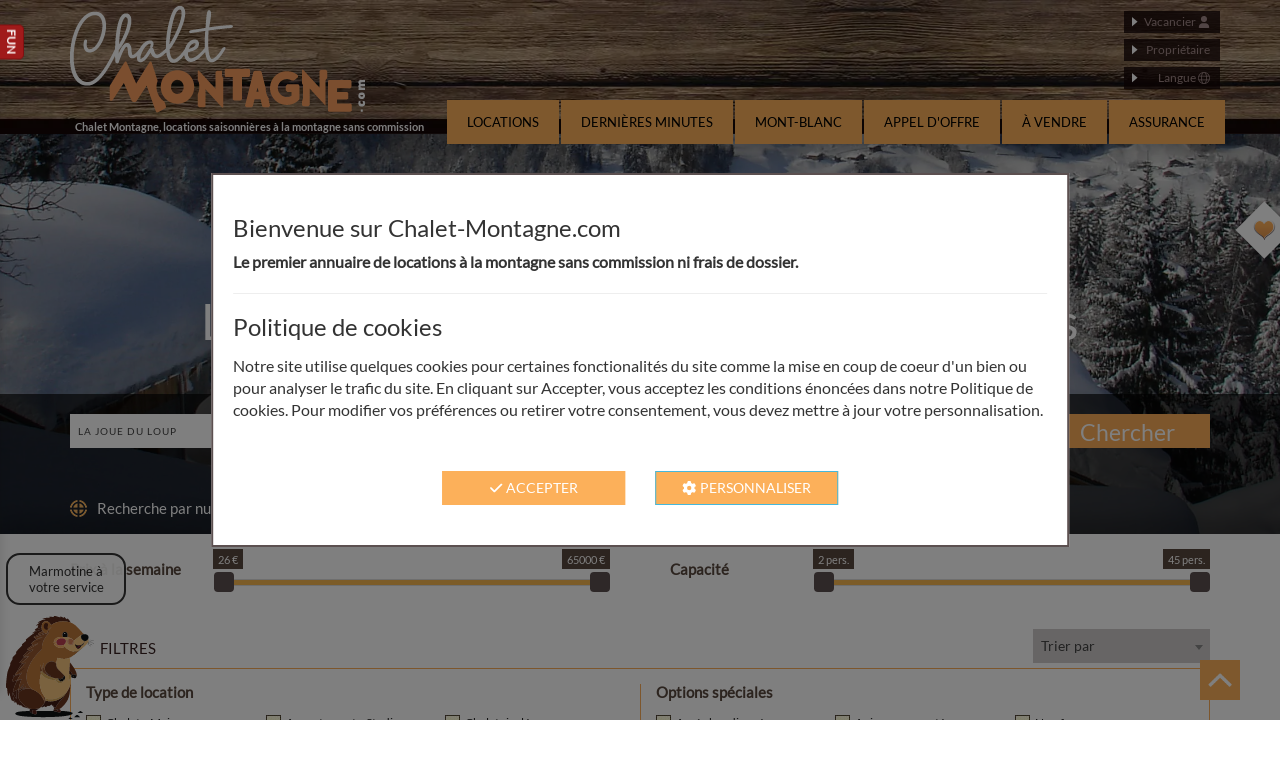

--- FILE ---
content_type: text/html; charset=UTF-8
request_url: https://www.chalet-montagne.com/locations-vacances-montagne/alpes-du-sud/alpes-hautes/locations-la-joue-du-loup
body_size: 29900
content:
    
<!DOCTYPE html>
<html lang="fr">
    <head>
        <meta http-equiv="Content-Type" content="text/html; charset=UTF-8" />
        <meta charset="UTF-8" />
        <meta http-equiv=X-UA-Compatible content="IE=edge">
        <meta name=viewport content="width=device-width,initial-scale=1">

        
                                                            
            
            
        
                <title>Locations La Joue du Loup pour vos vacances : chalets, appartements, studios | Chalet-montagne.com</title>
                            <meta name="copyright" content="Copyright 2026 Chalet-Montagne.com. Tous droits réservés" />
            <meta name="author" content="Chalet-Montagne.com" />
                        
                                                    <link rel="alternate" hreflang="fr" href="https://www.chalet-montagne.com/locations-vacances-montagne/alpes-du-sud/alpes-hautes/locations-la-joue-du-loup" />
                <link rel="alternate" hreflang="en" href="https://www.chalet-montagne.com/en/rentals-holidays-mountain/alpes-du-sud/alpes-hautes/rentals-la-joue-du-loup" />
                <link rel="alternate" hreflang="nl" href="https://www.chalet-montagne.com/nl/accommodatie-vakantie-berg/alpes-du-sud/alpes-hautes/accommodatie-la-joue-du-loup" />
                <link rel="alternate" hreflang="de" href="https://www.chalet-montagne.com/de/vermietungen-ferien-berg/alpes-du-sud/alpes-hautes/vermietungen-la-joue-du-loup" />
                <link rel="alternate" hreflang="es" href="https://www.chalet-montagne.com/es/alquileres-vacaciones-montana/alpes-du-sud/alpes-hautes/alquileres-la-joue-du-loup" />
                <link rel="alternate" hreflang="it" href="https://www.chalet-montagne.com/it/affitti-vacanza-montagna/alpes-du-sud/alpes-hautes/affitti-la-joue-du-loup" />
                <link rel="alternate" hreflang="x-default" href="https://www.chalet-montagne.com/locations-vacances-montagne/alpes-du-sud/alpes-hautes/locations-la-joue-du-loup" />
            
                    
                                                                            <meta name="description" content="Chalet-Montagne.com vous aide à trouver votre location La Joue du Loup, le spécialiste de vos vacances à la montagne depuis 2000. Locations en station, promotions de dernière minute, chalets, appartements, studios" />
            <link rel="shortcut icon" href="/bundles/chaletmontagnefront/images/favicon48.png" sizes="48x48" />
        <link rel="icon" href="/bundles/chaletmontagnefront/images/favicon192.png" sizes="192x192" />
        <link rel="shortcut icon" href="/favicon.ico" type="image/x-icon" />
        <link rel="apple-touch-icon" href="/apple-touch-icon.png" />
        <link rel="apple-touch-icon" sizes="57x57" href="/apple-touch-icon-57x57.png" />
        <link rel="apple-touch-icon" sizes="72x72" href="/apple-touch-icon-72x72.png" />
        <link rel="apple-touch-icon" sizes="76x76" href="/apple-touch-icon-76x76.png" />
        <link rel="apple-touch-icon" sizes="114x114" href="/apple-touch-icon-114x114.png" />
        <link rel="apple-touch-icon" sizes="120x120" href="/apple-touch-icon-120x120.png" />
        <link rel="apple-touch-icon" sizes="144x144" href="/apple-touch-icon-144x144.png" />
        <link rel="apple-touch-icon" sizes="152x152" href="/apple-touch-icon-152x152.png" />
        <link rel="apple-touch-icon" sizes="180x180" href="/apple-touch-icon-180x180.png" />
        <!-- CSS -->
            
                            <link rel="stylesheet" href="/css/45d86e5.css?v2.6" />
            
        
        <link rel="stylesheet" href="/css/7f32617.css" />
                                            <link rel="stylesheet" href="/css/3e34671.css?v2.6" />
                    


        <link rel="stylesheet" href="/css/44fb6a4.css?v2.6" />
    
        <link rel="stylesheet" href="/css/1590baf.css?v2.6" />
    

        <link rel="canonical" href="https://www.chalet-montagne.com/locations-vacances-montagne/alpes-du-sud/hautes-alpes/locations-la-joue-du-loup" />

                                                <link rel="next" href="/locations-vacances-montagne/alpes-du-sud/hautes-alpes/locations-la-joue-du-loup?page=2">
                    <style>

            .content-top-wrapper {
                background-image: url("/bundles/chaletmontagnefront/images/en-tete/fond-accueil/chalet-hiver-3.webp")!important;
            }
            .snow-toggle-wrapper {
                position: absolute;
                top: 90px;
                left: 5px;
                z-index: 1001;
                opacity: 0.5;

                            background: rgba(255, 255, 255, 0.95);
                                    
                padding: 4px;
                border-radius: 25px;
                display: flex;
                align-items: center;
                gap: 0;
                box-shadow: 0 2px 8px rgba(0,0,0,0.15);
                border: 1px solid #ddd;
                cursor: pointer;
                transition: all 0.3s cubic-bezier(0.4, 0, 0.2, 1);
                user-select: none;
                overflow: hidden;
                width: 32px;
                height: 32px;
            }
            .snow-toggle-wrapper.expanded {
                width: auto;
                padding: 5px 10px;
                gap: 8px;
            }
            .snow-toggle-wrapper:hover {
                box-shadow: 0 4px 12px rgba(0,0,0,0.2);
                opacity: 1;

            }
            .snow-toggle-wrapper svg {
                flex-shrink: 0;
                width: 22px;
                height: 22px;
            }
            .snow-label, .snow-switch {
                opacity: 0;
                transition: opacity 0.2s ease;
                white-space: nowrap;
                display: none;
            }
            .snow-toggle-wrapper.expanded .snow-label,
            .snow-toggle-wrapper.expanded .snow-switch {
                display: inline-block;
                opacity: 1;
            }
            .snow-switch {
                position: relative;
                width: 34px;
                height: 20px;
            }
            .snow-switch input {
                opacity: 0;
                width: 0;
                height: 0;
            }
            .snow-slider {
                position: absolute;
                cursor: pointer;
                top: 0; left: 0; right: 0; bottom: 0;
                background-color: #ccc;
                transition: .4s;
                border-radius: 20px;
            }
            .snow-slider:before {
                position: absolute;
                content: "";
                height: 14px;
                width: 14px;
                left: 3px;
                bottom: 3px;
                background-color: white;
                transition: .4s;
                border-radius: 50%;
            }
            .snow-toggle-wrapper input:checked + .snow-slider {
                background-color: #372020;
            }
            .snow-toggle-wrapper input:checked + .snow-slider:before {
                transform: translateX(14px);
            }
            .snow-label {
                font-family: Arial, sans-serif;
                font-size: 11px;
                font-weight: bold;
                color: #f2a602;
            }

            .snow-toggle-wrapper svg .fa-primary {
                fill: #f2a602;
            }
            .snow-toggle-wrapper svg .fa-secondary {
                fill: #b09d73;
                opacity: 0.4;
            }

            /* Nouvel onglet rétractable */
            .side-tab {
                position: fixed;
                left: -350px; /* Caché par défaut */
                top: 50%;
                transform: translateY(-50%);
                width: 350px;
                background: #fff;
                border: 1px solid #ddd;
                border-left: none;
                border-radius: 0 10px 10px 0;
                z-index: 1002;
                transition: left 0.3s ease;
                box-shadow: 2px 0 10px rgba(0,0,0,0.1);
                padding: 15px;
            }
            .side-tab.open {
                left: 0;
            }
            .side-tab-handle {
                position: absolute;
                right: -25px;
                top: 0;
                width: 25px;
                height: 35px;
                background: #a01a1a; /* Rouge Noël */
                color: #fff; /* Blanc */
                border: 1px solid #801010;
                border-left: none;
                border-radius: 0 5px 5px 0;
                cursor: pointer;
                display: flex;
                align-items: center;
                justify-content: center;
                writing-mode: vertical-rl;
                text-orientation: mixed;
                font-weight: bold;
                font-size: 12px;
                box-shadow: 2px 0 5px rgba(0,0,0,0.1);
            }
            .side-tab-content {
                display: flex;
                flex-direction: column;
                gap: 15px;
                align-items: center;
            }
            .side-tab-promo {
                text-align: center;
                font-family: Arial, sans-serif;
            }
            .side-tab-promo a {
                color: #a01a1a;
                font-weight: bold;
                text-decoration: underline;
            }
            .side-tab-promo .promo-code {
                display: block;
                margin-top: 5px;
                font-size: 1.1em;
                color: #333;
            }

            @media (max-width: 768px) {
                .side-tab {
                    width: 320px;
                    left: -320px;
                }
                .side-tab iframe {
                    width: 100%;
                    height: auto;
                    aspect-ratio: 341/476;
                }
                .snow-toggle-wrapper {
                    left: 2px;
                    width: 28px;
                    height: 28px;
                }
                .snow-toggle-wrapper svg {
                    width: 18px;
                    height: 18px;
                }
                .snow-toggle-wrapper.expanded {
                    width: 120px;
                }
                .snow-label {
                    font-size: 10px;
                }
                .snow-switch {
                    width: 30px;
                    height: 18px;
                }
                .snow-slider:before {
                    height: 12px;
                    width: 12px;
                }
                .snow-toggle-wrapper input:checked + .snow-slider:before {
                    transform: translateX(12px);
                }
            }
        </style>
        <script src="/bundles/chaletmontagnefront/js/jQuery/jquery.min.js"></script>

        <meta name="facebook-domain-verification" content="42cvp3ajlmgz0j34cvf26qmvvrabqb" />




    </head>
    <body>
        <div class="side-tab" id="side-tab">
            <div class="side-tab-handle" id="side-tab-handle">
                FUN
            </div>
            <div class="side-tab-content">
                <div class="snow-toggle-wrapper expanded" id="snow-toggle-container" style="position: relative; top: auto; left: auto; opacity: 1;">
                    <svg xmlns="http://www.w3.org/2000/svg" height="1.2em" viewBox="0 0 640 512"
                         style="vertical-align: middle;">
                        <path class="fa-primary" d="M224 0c17.7 0 32 14.3 32 32V62.1l15-15c9.4-9.4 24.6-9.4 33.9 0s9.4 24.6 0 33.9l-49 49v70.3l61.4-35.8 17.7-66.1c3.4-12.8 16.6-20.4 29.4-17s20.4 16.6 17 29.4l-5.2 19.3 23.6-13.8c15.3-8.9 34.9-3.7 43.8 11.5s3.8 34.9-11.5 43.8l-25.3 14.8 21.7 5.8c12.8 3.4 20.4 16.6 17 29.4s-16.6 20.4-29.4 17l-67.7-18.1L287.5 256l60.9 35.5 67.7-18.1c12.8-3.4 26 4.2 29.4 17s-4.2 26-17 29.4l-21.7 5.8 25.3 14.8c15.3 8.9 20.4 28.5 11.5 43.8s-28.5 20.4-43.8 11.5l-23.6-13.8 5.2 19.3c3.4 12.8-4.2 26-17 29.4s-26-4.2-29.4-17l-17.7-66.1L256 311.7v70.3l49 49c9.4 9.4 9.4 24.6 0 33.9s-24.6 9.4-33.9 0l-15-15V480c0 17.7-14.3 32-32 32s-32-14.3-32-32V449.9l-15 15c-9.4 9.4-24.6 9.4-33.9 0s-9.4-24.6 0-33.9l49-49V311.7l-61.4 35.8-17.7 66.1c-3.4 12.8-16.6 20.4-29.4 17s-20.4-16.6-17-29.4l5.2-19.3L48.1 395.6c-15.3 8.9-34.9 3.7-43.8-11.5s-3.7-34.9 11.5-43.8l25.3-14.8-21.7-5.8c-12.8-3.4-20.4-16.6-17-29.4s16.6-20.4 29.4-17l67.7 18.1L160.5 256 99.6 220.5 31.9 238.6c-12.8 3.4-26-4.2-29.4-17s4.2-26 17-29.4l21.7-5.8L15.9 171.6C.6 162.7-4.5 143.1 4.4 127.9s28.5-20.4 43.8-11.5l23.6 13.8-5.2-19.3c-3.4-12.8 4.2-26 17-29.4s26 4.2 29.4 17l17.7 66.1L192 200.3V129.9L143 81c-9.4-9.4-9.4-24.6 0-33.9s24.6-9.4 33.9 0l15 15V32c0-17.7 14.3-32 32-32z"/><path class="fa-secondary" d="M567 7c9.4-9.4 24.6-9.4 33.9 0s9.4 24.6 0 33.9l-23 23 23 23c9.4 9.4 9.4 24.6 0 33.9s-24.6 9.4-33.9 0l-23-23-23 23c-9.4 9.4-24.6 9.4-33.9 0s-9.4-24.6 0-33.9l23-23L487 41c-9.4-9.4-9.4-24.6 0-33.9s24.6-9.4 33.9 0l23 23L567 7zM519 199c9.4-9.4 24.6-9.4 33.9 0l23 23 23-23c9.4-9.4 24.6-9.4 33.9 0s9.4 24.6 0 33.9l-23 23 23 23c9.4 9.4 9.4 24.6 0 33.9s-24.6 9.4-33.9 0l-23-23-23 23c-9.4 9.4-24.6 9.4-33.9 0s-9.4-24.6 0-33.9l23-23-23-23c-9.4-9.4-9.4-24.6 0-33.9z"/></svg>
                    <span class="snow-label">Neige</span>
                    <label class="snow-switch">
                        <input type="checkbox" id="snow-checkbox">
                        <span class="snow-slider"></span>
                    </label>
                </div>

                <iframe src="https://www.facebook.com/plugins/video.php?height=476&href=https%3A%2F%2Fwww.facebook.com%2Freel%2F877338464644422%2F&show_text=false&width=341&t=0" width="341" height="476" style="border:none;overflow:hidden" scrolling="no" frameborder="0" allowfullscreen="true" allow="autoplay; clipboard-write; encrypted-media; picture-in-picture; web-share; unload" allowFullScreen="true"></iframe>

                <div class="side-tab-promo">
                    <a href="https://www.defi-vacances.fr" target="_blank">www.defi-vacances.fr</a>
                    <span class="promo-code">Code Promo : <strong>CM14</strong></span>
                </div>

                <div class="side-tab-promo" style="border-top: 1px solid #eee; margin-top: 10px; padding-top: 10px;">
                    <p style="margin-bottom: 5px; font-weight: bold; color: #a01a1a;">2 jeux offerts pour Noël :</p>
                    <a href="https://www.marmotte-world.com" target="_blank">www.marmotte-world.com</a><br>
                    <a href="https://invader.marmotte-world.com" target="_blank">invader.marmotte-world.com</a>
                </div>
            </div>
        </div>
        <div id="fb-root"></div>
        <input type="hidden" id="current-locale" value="fr" />
        <input type="hidden" id="maintenance" value="0" />

                                <!-- Modal langue -->
<div class="modal fade" id="langModal" tabindex="-1" role="dialog" aria-labelledby="langModalLabel" aria-hidden="true">
    <div class="modal-dialog" role="document">
        <div class="modal-content">
            <div class="modal-header center-block">
                <h4>Choisissez votre langue</h4>
                <a href="/locations-vacances-montagne/alpes-du-sud/alpes-hautes/locations-la-joue-du-loup" class="btn" rel="alternate" hreflang="fr">FR</a>
                <a href="/en/rentals-holidays-mountain/alpes-du-sud/alpes-hautes/rentals-la-joue-du-loup" class="btn" rel="alternate" hreflang="en">EN</a>
                <a href="/nl/accommodatie-vakantie-berg/alpes-du-sud/alpes-hautes/accommodatie-la-joue-du-loup" class="btn" rel="alternate" hreflang="nl">NL</a>
                <a href="/de/vermietungen-ferien-berg/alpes-du-sud/alpes-hautes/vermietungen-la-joue-du-loup" class="btn" rel="alternate" hreflang="de">DE</a>
                <a href="/es/alquileres-vacaciones-montana/alpes-du-sud/alpes-hautes/alquileres-la-joue-du-loup" class="btn" rel="alternate" hreflang="es">ES</a>
                <a href="/it/affitti-vacanza-montagna/alpes-du-sud/alpes-hautes/affitti-la-joue-du-loup" class="btn" rel="alternate" hreflang="it">IT</a>
            </div>
            <div class="modal-footer">
                <button type="button" class="btn btn-secondary" data-dismiss="modal">Fermer</button>
            </div>
        </div>
    </div>
</div>

<header id="header">
    <div class="container">

        <div class="row">
            <div class="col-xs-5">
                <a href="https://www.chalet-montagne.com" class="logo">
                    <img src="/bundles/chaletmontagnefront/images/en-tete/logo.png" alt="Location Chalet Montagne" title="Chalet Montagne">
                </a>

            </div>

            <div class="col-xs-7">
                <div class="block-connexion" style="text-align:right;">
                    <a href="/compte" class="button">
                        Vacancier                                                     <svg class="pictoSvg" xmlns="http://www.w3.org/2000/svg" height="1em" viewBox="0 0 448 512"><!--! Font Awesome Free 6.4.0 by @fontawesome - https://fontawesome.com License - https://fontawesome.com/license (Commercial License) Copyright 2023 Fonticons, Inc. --><path d="M224 256A128 128 0 1 0 224 0a128 128 0 1 0 0 256zm-45.7 48C79.8 304 0 383.8 0 482.3C0 498.7 13.3 512 29.7 512H418.3c16.4 0 29.7-13.3 29.7-29.7C448 383.8 368.2 304 269.7 304H178.3z"/></svg>
                            <script>
                                var ajax = new XMLHttpRequest();
                                ajax.open('POST', '/ajax/acc-check', true);
                                ajax.setRequestHeader('Content-type', 'application/x-www-form-urlencoded');
                                var  ajaxData = '';
                                                                                                // console.log('updateAjaxFormLogin : ', ajaxData);
                                ajax.send(ajaxData);
                                ajax.onreadystatechange = function () {
                                    if (this.readyState == 4) {
                                        const obj = JSON.parse(this.response);
                                        //console.log('retour ajax : ', obj);
                                        if(typeof(obj.status) != 'undefined' && obj.status == "logged"){
                                            document.getElementById('locataireStatus').style.color = "green";
                                        }
       //                                 console.log('getAjaxInfos boucle 2');
                                        surveyTimeout = setTimeout(function(){
                                            getAjaxInfos();
                                        }, 60000);
                                    }
                                };

                            </script>
                                            </a>

                                                                                    <a class="button" href="/membres/">Propriétaire</span></a>

                    <div class="button" data-toggle="modal" data-target="#langModal">Langue                        <svg class="pictoSvg" xmlns="http://www.w3.org/2000/svg" height="1em" viewBox="0 0 512 512"><!--! Font Awesome Pro 6.4.0 by @fontawesome - https://fontawesome.com License - https://fontawesome.com/license (Commercial License) Copyright 2023 Fonticons, Inc. --><path d="M256 480c16.7 0 40.4-14.4 61.9-57.3c9.9-19.8 18.2-43.7 24.1-70.7H170c5.9 27 14.2 50.9 24.1 70.7C215.6 465.6 239.3 480 256 480zM164.3 320H347.7c2.8-20.2 4.3-41.7 4.3-64s-1.5-43.8-4.3-64H164.3c-2.8 20.2-4.3 41.7-4.3 64s1.5 43.8 4.3 64zM170 160H342c-5.9-27-14.2-50.9-24.1-70.7C296.4 46.4 272.7 32 256 32s-40.4 14.4-61.9 57.3C184.2 109.1 175.9 133 170 160zm210 32c2.6 20.5 4 41.9 4 64s-1.4 43.5-4 64h90.8c6-20.3 9.3-41.8 9.3-64s-3.2-43.7-9.3-64H380zm78.5-32c-25.9-54.5-73.1-96.9-130.9-116.3c21 28.3 37.6 68.8 47.2 116.3h83.8zm-321.1 0c9.6-47.6 26.2-88 47.2-116.3C126.7 63.1 79.4 105.5 53.6 160h83.7zm-96 32c-6 20.3-9.3 41.8-9.3 64s3.2 43.7 9.3 64H132c-2.6-20.5-4-41.9-4-64s1.4-43.5 4-64H41.3zM327.5 468.3c57.8-19.5 105-61.8 130.9-116.3H374.7c-9.6 47.6-26.2 88-47.2 116.3zm-143 0c-21-28.3-37.5-68.8-47.2-116.3H53.6c25.9 54.5 73.1 96.9 130.9 116.3zM256 512A256 256 0 1 1 256 0a256 256 0 1 1 0 512z"/></svg>
                    </div>



                </div>
            </div>
        </div>
        <div class="clearfix"></div>
        <h2 class="description">
            Chalet Montagne, locations saisonnières à la montagne sans commission        </h2>

        <nav><ul><li><a href="/locations-vacances-montagne" class="notouch"><img src="/bundles/chaletmontagnefront/images/en-tete/icone-accueil-hover.png" /><span>Locations</span></a></li><li><a href="/locations-vacances-montagne/promotions-dernieres-minutes" class="notouch"><img src="/bundles/chaletmontagnefront/images/en-tete/icone-minute-hover.png" /><span>Dernières minutes</span></a></li><li><a href="https://www.webcam-montblanc.com" target="_blank" class="notouchred"><img src="/bundles/chaletmontagnefront/images/en-tete/icone-webcam-montblanc-hover.png" alt="Webcam du Mont-Blanc Live" /><span>Mont-Blanc</span></a></li><li><a href="/appels-d-offres" class="notouch"><img src="/bundles/chaletmontagnefront/images/en-tete/icone-minute-hover.png" /><span>Appel d'offre</span></a></li><li><a href="/immobilier-montagne-a-vendre" class="notouch"><img src="/bundles/chaletmontagnefront/images/en-tete/icone-vendre-hover.png" /><span>À vendre</span></a></li><li><a href="/assurance-annulation" class="notouch"><img src="/bundles/chaletmontagnefront/images/en-tete/icone-assurance-hover.png" /><span>Assurance</span></a></li></ul></nav>    </div>
</header>                                                                                                                <div class="content-top-wrapper " >
    <div class="overlay"></div>
    <div class="content-top-container">
        <div class="container">
                            <div class="animated fadeIn">    <h1>
                Locations                            La Joue du Loup
            Hautes-Alpes
                </h1>
</div>
            
                            <div class="contentTopSubTitle animated fadeIn">
        <div itemscope itemtype='http://schema.org/BreadcrumbList'>
        <span class="content-ariane" itemprop="itemListElement" itemscope itemtype="http://schema.org/ListItem">
            <a itemprop='item' href='/locations-vacances-montagne' title="Locations de vacances">
                <span itemprop='name'>Locations de vacances</span>
            </a><meta itemprop="position" content="1" />
        </span>
                                    >
                <span class="content-ariane" itemprop="itemListElement" itemscope itemtype="http://schema.org/ListItem">
                    <a itemprop='item' href='/locations-vacances-montagne/locations-alpes-du-sud' title="Locations Alpes du Sud">
                        <span itemprop='name'>Alpes du Sud</span>
                    </a> <meta itemprop="position" content="2" />
                </span>
                                    >
                    <span class="content-ariane" itemprop="itemListElement" itemscope itemtype="http://schema.org/ListItem">
                        <a itemprop='item' href='/locations-vacances-montagne/alpes-du-sud/locations-hautes-alpes' title="Locations Hautes-Alpes">
                            <span itemprop='name'>Hautes-Alpes</span>
                        </a> <meta itemprop="position" content="3" />
                    </span>
                                            >
                        <span class="content-ariane" itemprop="itemListElement" itemscope itemtype="http://schema.org/ListItem">
                            <span itemprop='name'>Locations La Joue du Loup</span>
                            <meta itemprop="position" content="4" />
                          </span>
                                                            </div>
    </div>
                    </div>
    </div>
            <div id="filterContainerAnchor" class="filter-container">
                <div class="container" id="bloc-recherche-small">
        <div id="bloc-recherche" class="animated fadeIn">
    <input type="hidden" id="url-ajax-autocompletion" value="/recherche/autocompletion" />
    <form method="GET" action="/locations-vacances-montagne">
        <h3 class="title">Où partez-vous ?</h3>
        <img id="recherche-separateur-home" src="/bundles/chaletmontagnefront/images/en-tete/recherche-separateur.png" title="Où partez-vous ?" alt="Où partez-vous ?" />
        <div id="recherche-normale-form" class="row">
                                        
                                                                                                         
            <div class="dest-container full-width col-xs-12 col-sm-12 col-md-6">
                <div class="col-12">
                    <select id="recherche-home-destination" name="recherche-home-destination" data-id="destination"  class="input select2">
                        <option value="" >Secteur, département, station ou domaine</option>
                        <option value="">Toutes les destinations</option>
                        <optgroup label="Secteurs">
                                                                                            <option value="secteur--1" >Alpes du nord</option>
                                                                                            <option value="secteur--2" >Alpes du sud</option>
                                                                                            <option value="secteur--8" >Corse</option>
                                                                                            <option value="secteur--3" >Jura</option>
                                                                                            <option value="secteur--4" >Massif central</option>
                                                                                            <option value="secteur--5" >Morvan</option>
                                                                                            <option value="secteur--6" >Pyrénées</option>
                                                                                            <option value="secteur--13" >Trentino-alto adige (dolomites)</option>
                                                                                            <option value="secteur--9" >Val d&#039;aoste</option>
                                                                                            <option value="secteur--7" >Vosges</option>
                                                                                                                        <option value="massif--Alpes valaisannes" >Alpes valaisannes</option>
                                                                                            <option value="massif--Aravis" >Aravis</option>
                                                                                            <option value="massif--Aspe-ossau" >Aspe-ossau</option>
                                                                                            <option value="massif--Aure-louron" >Aure-louron</option>
                                                                                            <option value="massif--Bauges" >Bauges</option>
                                                                                            <option value="massif--Beaufortain" >Beaufortain</option>
                                                                                            <option value="massif--Belledonne" >Belledonne</option>
                                                                                            <option value="massif--Briançonnais" >Briançonnais</option>
                                                                                            <option value="massif--Capcir-puymorens" >Capcir-puymorens</option>
                                                                                            <option value="massif--Cerces- queyras" >Cerces- queyras</option>
                                                                                            <option value="massif--Cerdagne" >Cerdagne</option>
                                                                                            <option value="massif--Chablais" >Chablais</option>
                                                                                            <option value="massif--Champsaur" >Champsaur</option>
                                                                                            <option value="massif--Chartreuse" >Chartreuse</option>
                                                                                            <option value="massif--Diablerets" >Diablerets</option>
                                                                                            <option value="massif--Dolomites" >Dolomites</option>
                                                                                            <option value="massif--Dévoluy" >Dévoluy</option>
                                                                                            <option value="massif--Ecrins" >Ecrins</option>
                                                                                            <option value="massif--Embrunais-parpaillon" >Embrunais-parpaillon</option>
                                                                                            <option value="massif--Giffre" >Giffre</option>
                                                                                            <option value="massif--Grand-massif" >Grand-massif</option>
                                                                                            <option value="massif--Grandes-rousses" >Grandes-rousses</option>
                                                                                            <option value="massif--Haut-bearn" >Haut-bearn</option>
                                                                                            <option value="massif--Haut-jura" >Haut-jura</option>
                                                                                            <option value="massif--Haute-ariège" >Haute-ariège</option>
                                                                                            <option value="massif--Haute-bigorre" >Haute-bigorre</option>
                                                                                            <option value="massif--Haute-maurienne" >Haute-maurienne</option>
                                                                                            <option value="massif--Haute-savoie" >Haute-savoie</option>
                                                                                            <option value="massif--Haute-tarentaise" >Haute-tarentaise</option>
                                                                                            <option value="massif--Luchonnais" >Luchonnais</option>
                                                                                            <option value="massif--Maurienne" >Maurienne</option>
                                                                                            <option value="massif--Mercantour" >Mercantour</option>
                                                                                            <option value="massif--Mont-blanc" >Mont-blanc</option>
                                                                                            <option value="massif--Monts d&#039;auvergne" >Monts d&#039;auvergne</option>
                                                                                            <option value="massif--Oisans" >Oisans</option>
                                                                                            <option value="massif--Queyras" >Queyras</option>
                                                                                            <option value="massif--Tarentaise" >Tarentaise</option>
                                                                                            <option value="massif--Thabor" >Thabor</option>
                                                                                            <option value="massif--Ubaye" >Ubaye</option>
                                                                                            <option value="massif--Val d&#039;arly mont-blanc" >Val d&#039;arly mont-blanc</option>
                                                                                            <option value="massif--Valléed&#039;aoste" >Valléed&#039;aoste</option>
                                                                                            <option value="massif--Vanoise" >Vanoise</option>
                                                                                            <option value="massif--Vercors" >Vercors</option>
                                                                                            <option value="massif--Vosges" >Vosges</option>
                                                    </optgroup>
                        <optgroup label="Départements">
                                                                                            <option value="departement--Ain" >Ain</option>
                                                                                            <option value="departement--Alpes-haute-provence" >Alpes-haute-provence</option>
                                                                                            <option value="departement--Alpes-maritimes" >Alpes-maritimes</option>
                                                                                            <option value="departement--Ardeche" >Ardeche</option>
                                                                                            <option value="departement--Ariege" >Ariege</option>
                                                                                            <option value="departement--Bas-rhin" >Bas-rhin</option>
                                                                                            <option value="departement--Bolzano" >Bolzano</option>
                                                                                            <option value="departement--Cantal" >Cantal</option>
                                                                                            <option value="departement--Doubs" >Doubs</option>
                                                                                            <option value="departement--Drome" >Drome</option>
                                                                                            <option value="departement--Haute-garonne" >Haute-garonne</option>
                                                                                            <option value="departement--Haute-savoie" >Haute-savoie</option>
                                                                                            <option value="departement--Hautes-alpes" >Hautes-alpes</option>
                                                                                            <option value="departement--Hautes-pyrénées" >Hautes-pyrénées</option>
                                                                                            <option value="departement--Isère" >Isère</option>
                                                                                            <option value="departement--Jura" >Jura</option>
                                                                                            <option value="departement--Lozere" >Lozere</option>
                                                                                            <option value="departement--Puy-de-dome" >Puy-de-dome</option>
                                                                                            <option value="departement--Pyrénées-atlantiques" >Pyrénées-atlantiques</option>
                                                                                            <option value="departement--Pyrénées-orientales" >Pyrénées-orientales</option>
                                                                                            <option value="departement--Savoie" >Savoie</option>
                                                                                            <option value="departement--Sion" >Sion</option>
                                                                                            <option value="departement--Suisse" >Suisse</option>
                                                                                            <option value="departement--Valdannivier" >Valdannivier</option>
                                                                                            <option value="departement--Vallée d&#039;aoste italie" >Vallée d&#039;aoste italie</option>
                                                                                            <option value="departement--Vaud" >Vaud</option>
                                                                                            <option value="departement--Vosges" >Vosges</option>
                                                    </optgroup>
                        <optgroup label="Stations">
                                                                                            <option id="option-station-1" value="station--1" >Abondance</option>
                                                                                            <option id="option-station-2" value="station--2" >Abries</option>
                                                                                            <option id="option-station-9" value="station--9" >Albiez montrond</option>
                                                                                            <option id="option-station-12" value="station--12" >Alpe d&#039;huez</option>
                                                                                            <option id="option-station-448" value="station--448" >Alta badia</option>
                                                                                            <option id="option-station-281" value="station--281" >Ancelle</option>
                                                                                            <option id="option-station-14" value="station--14" >Annecy</option>
                                                                                            <option id="option-station-298" value="station--298" >Arette la pierre saint martin</option>
                                                                                            <option id="option-station-307" value="station--307" >Argentière</option>
                                                                                            <option id="option-station-270" value="station--270" >Artouste</option>
                                                                                            <option id="option-station-17" value="station--17" >Arvieux</option>
                                                                                            <option id="option-station-283" value="station--283" >Arêches-beaufort</option>
                                                                                            <option id="option-station-21" value="station--21" >Auron</option>
                                                                                            <option id="option-station-289" value="station--289" >Aussois</option>
                                                                                            <option id="option-station-22" value="station--22" >Autrans meaudre</option>
                                                                                            <option id="option-station-299" value="station--299" >Avoriaz</option>
                                                                                            <option id="option-station-23" value="station--23" >Ax les thermes</option>
                                                                                            <option id="option-station-26" value="station--26" >Barcelonnette</option>
                                                                                            <option id="option-station-27" value="station--27" >Bareges</option>
                                                                                            <option id="option-station-403" value="station--403" >Belle plagne</option>
                                                                                            <option id="option-station-29" value="station--29" >Bellevaux hirmentaz la chèvrerie</option>
                                                                                            <option id="option-station-31" value="station--31" >Bernex</option>
                                                                                            <option id="option-station-332" value="station--332" >Bessans val d&#039;arc</option>
                                                                                            <option id="option-station-295" value="station--295" >Bleymard / mont-lozère</option>
                                                                                            <option id="option-station-311" value="station--311" >Bolquère pyrénées 2000</option>
                                                                                            <option id="option-station-315" value="station--315" >Bonneval sur arc</option>
                                                                                            <option id="option-station-33" value="station--33" >Borne</option>
                                                                                            <option id="option-station-277" value="station--277" >Bourg d&#039;oisans</option>
                                                                                            <option id="option-station-276" value="station--276" >Bourg saint maurice</option>
                                                                                            <option id="option-station-293" value="station--293" >Bramans</option>
                                                                                            <option id="option-station-280" value="station--280" >Brides les bains</option>
                                                                                            <option id="option-station-444" value="station--444" >Cambre d&#039;aze</option>
                                                                                            <option id="option-station-37" value="station--37" >Cauterets</option>
                                                                                            <option id="option-station-38" value="station--38" >Ceillac</option>
                                                                                            <option id="option-station-312" value="station--312" >Cervières</option>
                                                                                            <option id="option-station-221" value="station--221" >Chabanon - selonnet</option>
                                                                                            <option id="option-station-41" value="station--41" >Chamonix</option>
                                                                                            <option id="option-station-42" value="station--42" >Champagny en vanoise</option>
                                                                                            <option id="option-station-43" value="station--43" >Chamrousse</option>
                                                                                            <option id="option-station-44" value="station--44" >Chapelle des bois</option>
                                                                                            <option id="option-station-46" value="station--46" >Chastreix</option>
                                                                                            <option id="option-station-47" value="station--47" >Chatel</option>
                                                                                            <option id="option-station-51" value="station--51" >Combloux</option>
                                                                                            <option id="option-station-345" value="station--345" >Cordon</option>
                                                                                            <option id="option-station-53" value="station--53" >Correncon en vercors</option>
                                                                                            <option id="option-station-424" value="station--424" >Courchevel 1850</option>
                                                                                            <option id="option-station-103" value="station--103" >Courchevel la tania</option>
                                                                                            <option id="option-station-427" value="station--427" >Courchevel le praz 1300</option>
                                                                                            <option id="option-station-425" value="station--425" >Courchevel moriond 1650</option>
                                                                                            <option id="option-station-428" value="station--428" >Courchevel saint bon</option>
                                                                                            <option id="option-station-426" value="station--426" >Courchevel village 1550</option>
                                                                                            <option id="option-station-55" value="station--55" >Crest voland - cohennoz</option>
                                                                                            <option id="option-station-262" value="station--262" >Domancy</option>
                                                                                            <option id="option-station-59" value="station--59" >Doucy combelouvière</option>
                                                                                            <option id="option-station-60" value="station--60" >Entremont le vieux</option>
                                                                                            <option id="option-station-62" value="station--62" >Eyne</option>
                                                                                            <option id="option-station-63" value="station--63" >Faverges</option>
                                                                                            <option id="option-station-65" value="station--65" >Flaine</option>
                                                                                            <option id="option-station-66" value="station--66" >Flumet - st nicolas la chapelle</option>
                                                                                            <option id="option-station-67" value="station--67" >Foncine le haut</option>
                                                                                            <option id="option-station-290" value="station--290" >Font d&#039;urle</option>
                                                                                            <option id="option-station-68" value="station--68" >Font-romeu</option>
                                                                                            <option id="option-station-354" value="station--354" >Formiguères</option>
                                                                                            <option id="option-station-72" value="station--72" >Gerardmer</option>
                                                                                            <option id="option-station-73" value="station--73" >Germ</option>
                                                                                            <option id="option-station-75" value="station--75" >Gourette - laruns</option>
                                                                                            <option id="option-station-79" value="station--79" >Gresse en vercors</option>
                                                                                            <option id="option-station-263" value="station--263" >Guzet</option>
                                                                                            <option id="option-station-300" value="station--300" >Habere-poche</option>
                                                                                            <option id="option-station-82" value="station--82" >Hauteluce</option>
                                                                                            <option id="option-station-86" value="station--86" >Isola</option>
                                                                                            <option id="option-station-331" value="station--331" >La bourboule</option>
                                                                                            <option id="option-station-88" value="station--88" >La bresse</option>
                                                                                            <option id="option-station-89" value="station--89" >La chapelle d&#039;abondance</option>
                                                                                            <option id="option-station-90" value="station--90" >La clusaz</option>
                                                                                            <option id="option-station-91" value="station--91" >La colmiane</option>
                                                                                            <option id="option-station-64" value="station--64" >La feclaz</option>
                                                                                            <option id="option-station-94" value="station--94" >La giettaz</option>
                                                                                            <option id="option-station-95" value="station--95" >La grave - la meije</option>
                                                                                            <option id="option-station-342" value="station--342" >La grave - le chazelet</option>
                                                                                            <option id="option-station-341" value="station--341" selected="selected">La joue du loup</option>
                                                                                            <option id="option-station-96" value="station--96" >La mongie</option>
                                                                                            <option id="option-station-98" value="station--98" >La norma</option>
                                                                                            <option id="option-station-449" value="station--449" >La plagne bellecote</option>
                                                                                            <option id="option-station-99" value="station--99" >La plagne centre</option>
                                                                                            <option id="option-station-447" value="station--447" >La plagne les coches</option>
                                                                                            <option id="option-station-326" value="station--326" >La plagne montalbert</option>
                                                                                            <option id="option-station-348" value="station--348" >La plagne montchavin</option>
                                                                                            <option id="option-station-408" value="station--408" >La preste les bains - prats de mollo la preste</option>
                                                                                            <option id="option-station-100" value="station--100" >La rosiere - montvalezan</option>
                                                                                            <option id="option-station-104" value="station--104" >La toussuire</option>
                                                                                            <option id="option-station-108" value="station--108" >Lamoura</option>
                                                                                            <option id="option-station-375" value="station--375" >Laye</option>
                                                                                            <option id="option-station-350" value="station--350" >Le champ du feu</option>
                                                                                            <option id="option-station-114" value="station--114" >Le collet d&#039;allevard</option>
                                                                                            <option id="option-station-272" value="station--272" >Le corbier</option>
                                                                                            <option id="option-station-380" value="station--380" >Le désert d&#039;entremonts</option>
                                                                                            <option id="option-station-115" value="station--115" >Le grand bornand</option>
                                                                                            <option id="option-station-117" value="station--117" >Le lioran</option>
                                                                                            <option id="option-station-119" value="station--119" >Le mont dore</option>
                                                                                            <option id="option-station-120" value="station--120" >Le mourtis</option>
                                                                                            <option id="option-station-274" value="station--274" >Le revard</option>
                                                                                            <option id="option-station-218" value="station--218" >Le sappey en charteuse</option>
                                                                                            <option id="option-station-122" value="station--122" >Le sauze - supersauze</option>
                                                                                            <option id="option-station-123" value="station--123" >Le semnoz</option>
                                                                                            <option id="option-station-124" value="station--124" >Lelex</option>
                                                                                            <option id="option-station-141" value="station--141" >Les 7 laux le pleynet</option>
                                                                                            <option id="option-station-142" value="station--142" >Les 7 laux prapoutel</option>
                                                                                            <option id="option-station-127" value="station--127" >Les angles</option>
                                                                                            <option id="option-station-416" value="station--416" >Les arcs 1600</option>
                                                                                            <option id="option-station-417" value="station--417" >Les arcs 1800</option>
                                                                                            <option id="option-station-418" value="station--418" >Les arcs 1950</option>
                                                                                            <option id="option-station-419" value="station--419" >Les arcs 2000</option>
                                                                                            <option id="option-station-334" value="station--334" >Les bottières</option>
                                                                                            <option id="option-station-15" value="station--15" >Les carroz d&#039;araches</option>
                                                                                            <option id="option-station-130" value="station--130" >Les contamines montjoie</option>
                                                                                            <option id="option-station-131" value="station--131" >Les deux alpes</option>
                                                                                            <option id="option-station-133" value="station--133" >Les gets</option>
                                                                                            <option id="option-station-134" value="station--134" >Les houches</option>
                                                                                            <option id="option-station-163" value="station--163" >Les karellis montricher albanne</option>
                                                                                            <option id="option-station-135" value="station--135" >Les menuires</option>
                                                                                            <option id="option-station-137" value="station--137" >Les orres</option>
                                                                                            <option id="option-station-139" value="station--139" >Les rousses</option>
                                                                                            <option id="option-station-140" value="station--140" >Les saisies</option>
                                                                                            <option id="option-station-143" value="station--143" >Loudenvielle</option>
                                                                                            <option id="option-station-145" value="station--145" >Luz saint sauveur - ardiden</option>
                                                                                            <option id="option-station-146" value="station--146" >Manigod</option>
                                                                                            <option id="option-station-150" value="station--150" >Megeve</option>
                                                                                            <option id="option-station-152" value="station--152" >Metabief</option>
                                                                                            <option id="option-station-153" value="station--153" >Mieussy</option>
                                                                                            <option id="option-station-156" value="station--156" >Molines en queyras</option>
                                                                                            <option id="option-station-161" value="station--161" >Montgenevre</option>
                                                                                            <option id="option-station-287" value="station--287" >Montriond</option>
                                                                                            <option id="option-station-164" value="station--164" >Morillon</option>
                                                                                            <option id="option-station-165" value="station--165" >Morzine</option>
                                                                                            <option id="option-station-151" value="station--151" >Méribel (centre)</option>
                                                                                            <option id="option-station-443" value="station--443" >Méribel les allues</option>
                                                                                            <option id="option-station-351" value="station--351" >Méribel mottaret</option>
                                                                                            <option id="option-station-271" value="station--271" >Nevache</option>
                                                                                            <option id="option-station-169" value="station--169" >Notre dame de bellecombe</option>
                                                                                            <option id="option-station-170" value="station--170" >Orcières merlette</option>
                                                                                            <option id="option-station-172" value="station--172" >Orelle</option>
                                                                                            <option id="option-station-278" value="station--278" >Oz en oisans</option>
                                                                                            <option id="option-station-174" value="station--174" >Passy plaine-joux</option>
                                                                                            <option id="option-station-249" value="station--249" >Peisey-vallandry</option>
                                                                                            <option id="option-station-175" value="station--175" >Pelvoux</option>
                                                                                            <option id="option-station-176" value="station--176" >Peyragudes</option>
                                                                                            <option id="option-station-435" value="station--435" >Pila</option>
                                                                                            <option id="option-station-451" value="station--451" >Plagne 1800</option>
                                                                                            <option id="option-station-7" value="station--7" >Plagne aime 2000</option>
                                                                                            <option id="option-station-423" value="station--423" >Plagne soleil</option>
                                                                                            <option id="option-station-450" value="station--450" >Plagne villages</option>
                                                                                            <option id="option-station-178" value="station--178" >Porte puymorens</option>
                                                                                            <option id="option-station-179" value="station--179" >Pra loup</option>
                                                                                            <option id="option-station-181" value="station--181" >Pralognan la vanoise</option>
                                                                                            <option id="option-station-279" value="station--279" >Praz de lys - taninges</option>
                                                                                            <option id="option-station-182" value="station--182" >Praz sur arly</option>
                                                                                            <option id="option-station-183" value="station--183" >Premanon</option>
                                                                                            <option id="option-station-186" value="station--186" >Puy saint vincent</option>
                                                                                            <option id="option-station-187" value="station--187" >Reallon</option>
                                                                                            <option id="option-station-188" value="station--188" >Risoul</option>
                                                                                            <option id="option-station-399" value="station--399" >Saint bernard du touvet</option>
                                                                                            <option id="option-station-197" value="station--197" >Saint francois longchamp</option>
                                                                                            <option id="option-station-198" value="station--198" >Saint gervais mont-blanc</option>
                                                                                            <option id="option-station-316" value="station--316" >Saint hilaire du touvet</option>
                                                                                            <option id="option-station-201" value="station--201" >Saint jean d&#039;arves</option>
                                                                                            <option id="option-station-202" value="station--202" >Saint jean d&#039;aulps</option>
                                                                                            <option id="option-station-203" value="station--203" >Saint jean de sixt</option>
                                                                                            <option id="option-station-159" value="station--159" >Saint jean montclar</option>
                                                                                            <option id="option-station-205" value="station--205" >Saint lary soulan</option>
                                                                                            <option id="option-station-206" value="station--206" >Saint leger les melezes</option>
                                                                                            <option id="option-station-445" value="station--445" >Saint luc chandolin</option>
                                                                                            <option id="option-station-207" value="station--207" >Saint martin de belleville</option>
                                                                                            <option id="option-station-209" value="station--209" >Saint michel de chaillol</option>
                                                                                            <option id="option-station-210" value="station--210" >Saint nicolas de veroce</option>
                                                                                            <option id="option-station-211" value="station--211" >Saint pierre d&#039;entremont en chartreuse</option>
                                                                                            <option id="option-station-214" value="station--214" >Saint sorlin d&#039;arves</option>
                                                                                            <option id="option-station-406" value="station--406" >Saint véran</option>
                                                                                            <option id="option-station-216" value="station--216" >Sainte foy tarentaise</option>
                                                                                            <option id="option-station-217" value="station--217" >Samoens</option>
                                                                                            <option id="option-station-35" value="station--35" >Serre chevalier 1200 - briançon</option>
                                                                                            <option id="option-station-192" value="station--192" >Serre chevalier 1350 saint chaffrey chantemerle</option>
                                                                                            <option id="option-station-101" value="station--101" >Serre chevalier 1400 - la salle les alpes - villeneuve</option>
                                                                                            <option id="option-station-222" value="station--222" >Serre chevalier 1500 - monetier les bains</option>
                                                                                            <option id="option-station-224" value="station--224" >Seythenex</option>
                                                                                            <option id="option-station-225" value="station--225" >Sixt  fer  a  cheval</option>
                                                                                            <option id="option-station-231" value="station--231" >Super besse</option>
                                                                                            <option id="option-station-317" value="station--317" >Super lioran</option>
                                                                                            <option id="option-station-24" value="station--24" >Superbagneres - bagneres de luchon</option>
                                                                                            <option id="option-station-282" value="station--282" >Superdévoluy</option>
                                                                                            <option id="option-station-236" value="station--236" >Thollon les memises</option>
                                                                                            <option id="option-station-330" value="station--330" >Thones</option>
                                                                                            <option id="option-station-438" value="station--438" >Thyon</option>
                                                                                            <option id="option-station-237" value="station--237" >Tignes</option>
                                                                                            <option id="option-station-446" value="station--446" >Torgon</option>
                                                                                            <option id="option-station-11" value="station--11" >Val d&#039;allos 1500 - le seignus</option>
                                                                                            <option id="option-station-93" value="station--93" >Val d&#039;allos 1800 - la foux</option>
                                                                                            <option id="option-station-16" value="station--16" >Val d&#039;azun</option>
                                                                                            <option id="option-station-242" value="station--242" >Val d&#039;isere</option>
                                                                                            <option id="option-station-244" value="station--244" >Val thorens</option>
                                                                                            <option id="option-station-245" value="station--245" >Val-cenis - lanslebourg</option>
                                                                                            <option id="option-station-110" value="station--110" >Val-cenis - lanslevillard</option>
                                                                                            <option id="option-station-234" value="station--234" >Val-cenis - termignon</option>
                                                                                            <option id="option-station-248" value="station--248" >Valfrejus</option>
                                                                                            <option id="option-station-250" value="station--250" >Valloire</option>
                                                                                            <option id="option-station-309" value="station--309" >Vallorcine</option>
                                                                                            <option id="option-station-415" value="station--415" >Vallouise </option>
                                                                                            <option id="option-station-251" value="station--251" >Valmeinier</option>
                                                                                            <option id="option-station-252" value="station--252" >Valmorel</option>
                                                                                            <option id="option-station-253" value="station--253" >Vars</option>
                                                                                            <option id="option-station-254" value="station--254" >Vaujany</option>
                                                                                            <option id="option-station-255" value="station--255" >Ventron</option>
                                                                                            <option id="option-station-310" value="station--310" >Verbier</option>
                                                                                            <option id="option-station-257" value="station--257" >Villard de lans</option>
                                                                                            <option id="option-station-339" value="station--339" >Villard-reculas</option>
                                                                                            <option id="option-station-258" value="station--258" >Villaroger</option>
                                                                                            <option id="option-station-432" value="station--432" >Villars-sur-ollon </option>
                                                                                            <option id="option-station-433" value="station--433" >Wangenbourg engenthal</option>
                                                                                            <option id="option-station-386" value="station--386" >Zermatt</option>
                                                    </optgroup>
                        <optgroup label="Domaines skiables">
                                                                                            <option value="domaine--29" >4 vallées</option>
                                                                                            <option value="domaine--10" >Alpe d'huez grand domaine ski</option>
                                                                                            <option value="domaine--3" >Aravis</option>
                                                                                            <option value="domaine--1" >Chamonix mont-blanc</option>
                                                                                            <option value="domaine--24" >Courchevel</option>
                                                                                            <option value="domaine--5" >Espace diamant</option>
                                                                                            <option value="domaine--6" >Espace killy</option>
                                                                                            <option value="domaine--25" >Espace lumière</option>
                                                                                            <option value="domaine--2" >Evasion mont-blanc</option>
                                                                                            <option value="domaine--7" >Forêt blanche</option>
                                                                                            <option value="domaine--8" >Grand domaine</option>
                                                                                            <option value="domaine--9" >Grand massif</option>
                                                                                            <option value="domaine--19" >La plagne</option>
                                                                                            <option value="domaine--23" >Le dévoluy</option>
                                                                                            <option value="domaine--21" >Les 3 vallées</option>
                                                                                            <option value="domaine--22" >Les arcs</option>
                                                                                            <option value="domaine--26" >Les portes du mont-blanc</option>
                                                                                            <option value="domaine--20" >Les sept laux</option>
                                                                                            <option value="domaine--30" >Méribel vallée</option>
                                                                                            <option value="domaine--11" >Paradiski</option>
                                                                                            <option value="domaine--12" >Portes du soleil</option>
                                                                                            <option value="domaine--13" >Serre chevalier vallée</option>
                                                                                            <option value="domaine--14" >Sybelles</option>
                                                                                            <option value="domaine--4" >Tourmalet</option>
                                                                                            <option value="domaine--27" >Val cenis</option>
                                                                                            <option value="domaine--15" >Val d'allos</option>
                                                                                            <option value="domaine--18" >Val d'arly</option>
                                                                                            <option value="domaine--16" >Valloire valmeinier</option>
                                                                                            <option value="domaine--28" >Villars-gryon-diablerets-glacier 3000 </option>
                                                                                            <option value="domaine--17" >Voie lactée</option>
                                                    </optgroup>
                    </select>
                </div>
                <div class="col-12">
                </div>
            </div>

            
            
                
                
                <div class="full-width col-xs-12 col-sm-12 col-md-4">
                    <div class="recherche-double-champs-gauche dest-container full-width col-xs-6 col-sm-6 col-md-6">
                        <input type="text" id="recherche-home-arrivee"
                               value=""
                               name="recherche-home-arrivee"
                               data-id="date_arrivee"
                               class="input datepicker ll-skin-melon"
                               readonly="readonly"
                               placeholder="Du" />
                        <div class="clear"></div>
                    </div>

                    <div class="recherche-double-champs-droite dest-container full-width col-xs-6 col-sm-6 col-md-6">
                        <input type="text" id="recherche-home-depart"
                               value=""
                               name="recherche-home-depart"
                               data-id="date_depart"
                               class="input datepicker ll-skin-melon"
                               readonly="readonly"
                               placeholder="Au" />
                        <div class="clear"></div>
                    </div>

                                                            
                                                                                                                                                                                                                                                                                                                                                    <div id="divflex" class="col-xs-12 col-sm-12 col-md-12" style="">
                                                <div class="date-flex-group" role="group" aria-label="Flexibilité sur les dates">
                            <span class="date-flex-label">Flexibilité</span>

                            <input type="radio" class="input date-flex-radio" id="date-flex-0" name="recherche-home-date-flex" value="0" data-id="date_flex" checked="checked" />
                            <label class="date-flex-chip" for="date-flex-0">Exact</label>

                            <input type="radio" class="input date-flex-radio" id="date-flex-1" name="recherche-home-date-flex" value="1" data-id="date_flex"  />
                            <label class="date-flex-chip" for="date-flex-1">±1</label>

                            <input type="radio" class="input date-flex-radio" id="date-flex-2" name="recherche-home-date-flex" value="2" data-id="date_flex"  />
                            <label class="date-flex-chip" for="date-flex-2">±2</label>

                            <input type="radio" class="input date-flex-radio" id="date-flex-3" name="recherche-home-date-flex" value="3" data-id="date_flex"  />
                            <label class="date-flex-chip" for="date-flex-3">±3</label>

                            <input type="radio" class="input date-flex-radio" id="date-flex-7" name="recherche-home-date-flex" value="7" data-id="date_flex"  />
                            <label class="date-flex-chip" for="date-flex-7">±7</label>
                        </div>
                    </div>
                </div>
            

            <div id="btn-recherche" class="col-xs-12 col-sm-12 col-md-2">
                <a href="/locations-vacances-montagne" id="recherche-input-submit">Chercher</a>
            </div>
        </div>

                                                                                <div class="clearfix"></div>
    </form>
    <img id="recherche-separateur-home" src="/bundles/chaletmontagnefront/images/en-tete/recherche-separateur.png" />
    <div>
        <a class="recherche-avancee" href="/locations-vacances-montagne/recherche-avancee" style="color: #ccc;">Recherche par numéro</a>
        <a class="recherche-avancee" href="/station/carte" style="color: #ccc;">Recherche par carte</a>
    </div>
</div>

    </div>

            <div class="container">
                                                                                                                    </div>
        </div>
    </div>        
                
        <div id="contenaire">
            <div id="coups-de-coeur" data-url="/gestion-coups-de-coeur">
    <div class="link-ouverture-coups-de-coeur-fr" id="link-ouverture-coups-de-coeur"></div>
    <div id="contenu-coups-de-coeur">
        <div class="title">Vos coups de coeurs</div>

        <div class="list">
            
<div id="text-explicatif-coups-de-coeur" class="content" >
    <p>
        Les coups de c&oelig;ur correspondent à des locations que vous mettez en favoris.<br/>
        Pour en ajouter, cliquer sur le c&oelig;ur gris en haut à droite des locations.<br/>
        Pour en enlever, re-cliquer sur le c&oelig;ur de cette même location qui sera orange.    </p>
</div>
        </div>
    </div>
    <div class="clear"></div>
    <div class="close">
        Fermer    </div>
</div>            <div class="zoneBoutonHaut">
            </div>
            <div id="contenu">
                


<div id="nouvelle-recherche" class="container" style="display: none">
    <div class="row">
        <div class="col-12" style="text-align: center; padding: 25px;">
                    <h3>Vous avez modifié les critéres de recherche, veuillez cliquer sur le bouton Chercher</h3>
        </div>
    </div>
</div>


    <input type="hidden" id="scroll-infini-num" value="1" />
    <input type="hidden" id="url-gestion-coups-de-coeur" value="/gestion-coups-de-coeur" />
    <input type="hidden" id="text-traduit-acces-location" value="Accéder à la location" />
                    <input type="hidden" id="ajax-recherche-location" value="/recherche/locations-ajax?pagination=1" />
    <input type="hidden" id="ajax-continue-load" value="1" />

    <div class="container">
        <div class="row">
            <div class="col-md-12">
                <div id="bloc-filtre">

    <div id="bloc-filtre-header-mobile">
        <span class="title">Filtres</span>
        <button class="close-filters"><i class="glyphicon glyphicon-chevron-right"></i></button>
    </div>

    <button id="big-btn-close-filters" class="close-filters big-btn">
        Fermer    </button>

    
        <div class="content row">
        
    





    <div class="filter-box filter-inline col-xs-12 col-sm-12 col-md-6" id="prix_semaine" data-type="prix_semaine">
        <div class="row">
            <div class="filter-category col-xs-12 col-sm-3 col-md-3">
                <h3>Prix à la semaine</h3>
            </div>
                        <div id="range-slider-block" class="filter-options col-xs-12 col-sm-9 col-md-9">
                <div class="filter-range-slider">
                    <div class="range-value left">
                        <span class="filter-min-value" data-value="26">26</span> €
                    </div>
                    <div class="range-value right">
                        <span class="filter-max-value" data-value="65000">65000</span> €
                    </div>
                    <div class="clearfix"></div>
                    <div class="range-slider"></div>
                </div>
            </div>
                    </div>
    </div>
        

    <div class="filter-box filter-inline col-xs-12 col-sm-12 col-md-6" id="capacite" data-type="capacite">
        <div id="selector-block" class="row">
            <div class="filter-category col-xs-12 col-sm-3 col-md-3">
                <h3>Capacité</h3>
            </div>
            
                
                
                <div class="filter-options col-xs-12 col-sm-9 col-md-9">
                    <div class="filter-range-slider" data-step="1">
                        <div class="range-value left">
                            <span class="filter-min-value" data-value="2">2</span> pers.
                        </div>
                        <div class="range-value right">
                            <span class="filter-max-value" data-value="45">45</span> pers.
                        </div>
                        <div class="clearfix"></div>
                        <div class="range-slider"></div>
                    </div>
                </div>
                    </div>
    </div>
    </div>

            
        
    
                                                                    
    <div class="sort-container">

                
        
        <div id="bloc-sort" class="pull-right">
            <label for="liste-trier-par">
                <select id="liste-trier-par" name="liste-trier-par">
                    <option value="" selected="selected">
                        Trier par                    </option>
                    <option value="prix" data-order="asc"  >
                        prix                    </option>
                    <option value="surface"  data-order="desc" >
                        surface                    </option>
                    <option value="place" data-order="desc" >
                        capacité                    </option>
                    <option value="planning-a-jour" data-order="desc" >
                        date de mise à jour                    </option>
                    <option value="chambre"  data-order="desc" >
                        chambre(s)                    </option>
                    <option value="classement" data-order="desc" >
                        classement                    </option>
                    <option value="distance-station" data-order="asc" >
                        distance de la station                    </option>
                    <option value="distance-piste" data-order="asc" >
                        distance des pistes                    </option>
                </select>
            </label>

                                    
                                    
                    </div>
    </div>

    <div id="recherche-avancee-block" class="">
        <div class="recherche-avancee-btn">
            <a id="recherche-avancee">
                <span id="ra-avancee" class="hidden"><i class="arrow"></i>Moins de filtres</span>
                <span id="ra-simplifiee" class="" ><i class="arrow"></i>FILTRES</span>
            </a>
        </div>

        <div id="more-filters" class="content more-filters">
            <div class="row">
                <div class="col-sm-6">
                    <div class="row">
    <div class="filter-box col-xs-12" id="type_location" data-type="type_location">
        <div class="filter-category">
            <h3>Type de location</h3>
        </div>
        <div class="filter-options">
                        
                                                    
                                                                                                
                                                
                

<a href="/locations-vacances-montagne?filters=%7B%22type_location%22%3A%223-7-8-9-10-11-16-24-28%22%7D" class="filter-link col-xs-6 col-sm-6 col-md-4 " data-value="3-7-8-9-10-11-16-24-28">
    <span class="checkbox"></span>
    Chalets, Maisons
</a>
                                                                                                
                                                
                

<a href="/locations-vacances-montagne?filters=%7B%22type_location%22%3A%221-2-5-6-12-13-14-19-21-25-26-27%22%7D" class="filter-link col-xs-6 col-sm-6 col-md-4 " data-value="1-2-5-6-12-13-14-19-21-25-26-27">
    <span class="checkbox"></span>
    Appartements, Studios
</a>
                                                                                                
                                                
                

<a href="/locations-vacances-montagne?filters=%7B%22type_location%22%3A%2215%22%7D" class="filter-link col-xs-6 col-sm-6 col-md-4 " data-value="15">
    <span class="checkbox"></span>
    Chalets isolés
</a>
                                                                                                
                                                
                

<a href="/locations-vacances-montagne?filters=%7B%22type_location%22%3A%224%22%7D" class="filter-link col-xs-6 col-sm-6 col-md-4 " data-value="4">
    <span class="checkbox"></span>
    Chambres d'hôtes
</a>
                                                                                                
                                                
                

<a href="/locations-vacances-montagne?filters=%7B%22type_location%22%3A%2217-18%22%7D" class="filter-link col-xs-6 col-sm-6 col-md-4 " data-value="17-18">
    <span class="checkbox"></span>
    Résidences de tourisme
</a>
                                                                                                
                                                
                

<a href="/locations-vacances-montagne?filters=%7B%22type_location%22%3A%2211-29-30-31-32-33-34-35-36%22%7D" class="filter-link col-xs-6 col-sm-6 col-md-4 " data-value="11-29-30-31-32-33-34-35-36">
    <span class="checkbox"></span>
    Autres
</a>
                    </div>
    </div>
</div>
                    
<div class="row">
    <div class="filter-box col-xs-12" id="type_annonce" data-type="type_annonce">
        <div class="filter-category">
            <h3>Types d'annonces</h3>
        </div>
        <div class="filter-options">

            
            
            
                
                                                        
    <a href="/locations-vacances-montagne?filters=%7Btype_annonce%3Acs%7D" class="filter-link col-xs-6 col-sm-6 col-md-4 " data-value="cs">
        <span class="checkbox"></span>
        Courts séjours acceptés
    </a>

                
                                                        
    <a href="/locations-vacances-montagne?filters=%7Btype_annonce%3Asaisonhiver%7D" class="filter-link col-xs-6 col-sm-6 col-md-4 " data-value="saisonhiver">
        <span class="checkbox"></span>
        Location à la saison hiver
    </a>

                
                                                        
    <a href="/locations-vacances-montagne?filters=%7Btype_annonce%3Asaisonete%7D" class="filter-link col-xs-6 col-sm-6 col-md-4 " data-value="saisonete">
        <span class="checkbox"></span>
        Location à la saison été
    </a>


                
                                                        
    <a href="/locations-vacances-montagne?filters=%7Btype_annonce%3Apar%7D" class="filter-link col-xs-6 col-sm-6 col-md-4 " data-value="par">
        <span class="checkbox"></span>
        Particulier
    </a>


                
                                                        
    <a href="/locations-vacances-montagne?filters=%7Btype_annonce%3Apro%7D" class="filter-link col-xs-6 col-sm-6 col-md-4 " data-value="pro">
        <span class="checkbox"></span>
        Professionnel
    </a>


                
                                                        
    <a href="/locations-vacances-montagne?filters=%7Btype_annonce%3Alc%7D" class="filter-link col-xs-6 col-sm-6 col-md-4 " data-value="lc">
        <span class="checkbox"></span>
        Loueur de confiance
    </a>


            
                
                                                        
    <a href="/locations-vacances-montagne?filters=%7Btype_annonce%3Anew%7D" class="filter-link col-xs-6 col-sm-6 col-md-4 " data-value="new">
        <span class="checkbox"></span>
        Nouveauté
    </a>

                
                                                        
    <a href="/locations-vacances-montagne?filters=%7Btype_annonce%3Acv%7D" class="filter-link col-xs-6 col-sm-6 col-md-4 " data-value="cv">
        <span class="checkbox"></span>
        Chèques vacances acceptés
    </a>

        </div>
    </div>
</div>                    
<div class="row">
    <div class="filter-box col-xs-12" id="distr" data-type="distr">
        <div class="filter-category">
            <h3>Distance des remontées</h3>
        </div>
        <div class="filter-options">

            
                
                                                        
    <a href="/locations-vacances-montagne?filters=%7Bdistr%3A12-9%7D" class="filter-link col-xs-6 col-sm-6 col-md-4 " data-value="12-9">
        <span class="checkbox"></span>
        A proximité
    </a>

                
                                                        
    <a href="/locations-vacances-montagne?filters=%7Bdistr%3A11-12-9%7D" class="filter-link col-xs-6 col-sm-6 col-md-4 " data-value="11-12-9">
        <span class="checkbox"></span>
        -500m
    </a>

                
                                                        
    <a href="/locations-vacances-montagne?filters=%7Bdistr%3A1-11-12-9%7D" class="filter-link col-xs-6 col-sm-6 col-md-4 " data-value="1-11-12-9">
        <span class="checkbox"></span>
        -1Km
    </a>

                
                                                        
    <a href="/locations-vacances-montagne?filters=%7Bdistr%3A1-2-11-12-9%7D" class="filter-link col-xs-6 col-sm-6 col-md-4 " data-value="1-2-11-12-9">
        <span class="checkbox"></span>
        -2Km
    </a>

                
                                                        
    <a href="/locations-vacances-montagne?filters=%7Bdistr%3A1-2-3-11-12-9%7D" class="filter-link col-xs-6 col-sm-6 col-md-4 " data-value="1-2-3-11-12-9">
        <span class="checkbox"></span>
        -3Km
    </a>

                
                                                        
    <a href="/locations-vacances-montagne?filters=%7Bdistr%3A1-2-3-4-11-12-9%7D" class="filter-link col-xs-6 col-sm-6 col-md-4 " data-value="1-2-3-4-11-12-9">
        <span class="checkbox"></span>
        -4Km
    </a>

        </div>
    </div>
</div>                    
<div class="row">
    <div class="filter-box col-xs-12" id="dists" data-type="dists">
        <div class="filter-category">
            <h3>Distance de la station</h3>
        </div>
        <div class="filter-options">

                            
                                                        
    <a href="/locations-vacances-montagne?filters=%7Bdists%3A10%7D" class="filter-link col-xs-6 col-sm-6 col-md-4 " data-value="10">
        <span class="checkbox"></span>
        Centre ville
    </a>

                
                                                        
    <a href="/locations-vacances-montagne?filters=%7Bdists%3A10-12%7D" class="filter-link col-xs-6 col-sm-6 col-md-4 " data-value="10-12">
        <span class="checkbox"></span>
        A proximité
    </a>

                
                                                        
    <a href="/locations-vacances-montagne?filters=%7Bdists%3A10-11-12%7D" class="filter-link col-xs-6 col-sm-6 col-md-4 " data-value="10-11-12">
        <span class="checkbox"></span>
        -500m
    </a>

                
                                                        
    <a href="/locations-vacances-montagne?filters=%7Bdists%3A1-10-11-12%7D" class="filter-link col-xs-6 col-sm-6 col-md-4 " data-value="1-10-11-12">
        <span class="checkbox"></span>
        -1Km
    </a>

                
                                                        
    <a href="/locations-vacances-montagne?filters=%7Bdists%3A1-2-10-11-12%7D" class="filter-link col-xs-6 col-sm-6 col-md-4 " data-value="1-2-10-11-12">
        <span class="checkbox"></span>
        -2Km
    </a>

                
                                                        
    <a href="/locations-vacances-montagne?filters=%7Bdistr%3A1-2-3-10-11-12%7D" class="filter-link col-xs-6 col-sm-6 col-md-4 " data-value="1-2-3-10-11-12">
        <span class="checkbox"></span>
        -3Km
    </a>

        </div>
    </div>
</div>
                </div>
                <div class="border-left col-sm-6">
                    

<div class="row">
    <div class="filter-box col-xs-12" id="option_speciale" data-type="option_speciale">
        <div class="filter-category">
            <h3>Options spéciales</h3>
        </div>
        <div class="filter-options">

            
                
                                                        
    <a href="/locations-vacances-montagne?filters=%7Boption_speciale%3A37%7D" class="filter-link col-xs-6 col-sm-6 col-md-4 " data-value="37">
        <span class="checkbox"></span>
        Accès handicapés
    </a>


                
                                                        
    <a href="/locations-vacances-montagne?filters=%7Boption_speciale%3A4-5%7D" class="filter-link col-xs-6 col-sm-6 col-md-4 " data-value="4-5">
        <span class="checkbox"></span>
        Animaux acceptés
    </a>


                
                                                        
    <a href="/locations-vacances-montagne?filters=%7Boption_speciale%3A36%7D" class="filter-link col-xs-6 col-sm-6 col-md-4 " data-value="36">
        <span class="checkbox"></span>
        Non fumeur
    </a>

        </div>
    </div>
</div>                    <div class="row">
    <div class="filter-box col-sm-12 col-md-12" id="equipements" data-type="equipements">
        <div class="filter-category">
            <h3>Aménagements</h3>
        </div>
        <div class="filter-options">
                                                
                                                                            
                                                
                

<a href="/locations-vacances-montagne?filters=%7B%22equipements%22%3A%221%22%7D" class="filter-link col-xs-6 col-sm-6 col-md-4 " data-value="1">
    <span class="checkbox"></span>
    Cheminée
</a>
                                                                            
                                                
                

<a href="/locations-vacances-montagne?filters=%7B%22equipements%22%3A%2210%22%7D" class="filter-link col-xs-6 col-sm-6 col-md-4 " data-value="10">
    <span class="checkbox"></span>
    Garage
</a>
                                                                            
                                                
                

<a href="/locations-vacances-montagne?filters=%7B%22equipements%22%3A%2234%22%7D" class="filter-link col-xs-6 col-sm-6 col-md-4 " data-value="34">
    <span class="checkbox"></span>
    Internet WIFI
</a>
                                                                            
                                                
                

<a href="/locations-vacances-montagne?filters=%7B%22equipements%22%3A%2213%22%7D" class="filter-link col-xs-6 col-sm-6 col-md-4 " data-value="13">
    <span class="checkbox"></span>
    Parking privé
</a>
                                                                            
                                                
                

<a href="/locations-vacances-montagne?filters=%7B%22equipements%22%3A%2214%22%7D" class="filter-link col-xs-6 col-sm-6 col-md-4 " data-value="14">
    <span class="checkbox"></span>
    Piscine
</a>
                                                                            
                                                
                

<a href="/locations-vacances-montagne?filters=%7B%22equipements%22%3A%2261%22%7D" class="filter-link col-xs-6 col-sm-6 col-md-4 " data-value="61">
    <span class="checkbox"></span>
    Piscine chauffée
</a>
                                                                            
                                                
                

<a href="/locations-vacances-montagne?filters=%7B%22equipements%22%3A%223%22%7D" class="filter-link col-xs-6 col-sm-6 col-md-4 " data-value="3">
    <span class="checkbox"></span>
    Sauna et/ou Jacuzzi et/ou Hammam
</a>
                                                                            
                                                
                

<a href="/locations-vacances-montagne?filters=%7B%22equipements%22%3A%2260%22%7D" class="filter-link col-xs-6 col-sm-6 col-md-4 " data-value="60">
    <span class="checkbox"></span>
    Station de charge (véhicule)
</a>
                    </div>
    </div>
</div>                    
<div class="row">
    <div class="filter-box col-xs-12" id="services" data-type="services">
        <div class="filter-category">
            <h3>Services</h3>
        </div>
        <div class="filter-options">

                                        
            
            
                
            
    <a href="/locations-vacances-montagne?filters=%7Bservices%3A28%7D" class="filter-link col-xs-6 col-sm-6 col-md-4 " data-value="28">
        <span class="checkbox"></span>
        Draps fournis
    </a>


                
            
    <a href="/locations-vacances-montagne?filters=%7Bservices%3A29%7D" class="filter-link col-xs-6 col-sm-6 col-md-4 " data-value="29">
        <span class="checkbox"></span>
        Linge de maison fournis
    </a>


                
            
    <a href="/locations-vacances-montagne?filters=%7Bservices%3A30%7D" class="filter-link col-xs-6 col-sm-6 col-md-4 " data-value="30">
        <span class="checkbox"></span>
        Ménage
    </a>


            
            
                    </div>
    </div>
</div>                    
<div class="row">
    <div class="filter-box col-xs-12" id="classement" data-type="classement">
        <div class="filter-category">
            <h3>Classement</h3>
        </div>
        <div class="filter-options">
                                        
            
                
            
    <a href="/locations-vacances-montagne?filters=%7Bclassement%3A6%7D" class="filter-link col-xs-3 col-sm-6 col-md-4 " data-value="6">
        <span class="checkbox"></span>
        5*
    </a>


                
            
    <a href="/locations-vacances-montagne?filters=%7Bclassement%3A5%7D" class="filter-link col-xs-3 col-sm-6 col-md-4 " data-value="5">
        <span class="checkbox"></span>
        4*
    </a>


                
            
    <a href="/locations-vacances-montagne?filters=%7Bclassement%3A4%7D" class="filter-link col-xs-3 col-sm-6 col-md-4 " data-value="4">
        <span class="checkbox"></span>
        3*
    </a>


                
            
    <a href="/locations-vacances-montagne?filters=%7Bclassement%3A3%7D" class="filter-link col-xs-3 col-sm-6 col-md-4 " data-value="3">
        <span class="checkbox"></span>
        2*
    </a>


                
            
    <a href="/locations-vacances-montagne?filters=%7Bclassement%3A2%7D" class="filter-link col-xs-3 col-sm-6 col-md-4 " data-value="2">
        <span class="checkbox"></span>
        1*
    </a>


                
            
    <a href="/locations-vacances-montagne?filters=%7Bclassement%3A1%7D" class="filter-link col-xs-3 col-sm-6 col-md-4 " data-value="1">
        <span class="checkbox"></span>
        Non classé
    </a>

        </div>
    </div>
</div>
                </div>
            </div>
        </div>

    </div>

</div>            </div>
        </div>
        <div id="result-section" class="row">
            <div class="col-md-12">
                                                                                                                                                                                                                        <div class="row">
                    <div class="loader">
    <div class="animation-bloc">
        <div class="spinner"></div>
        <div class="checkmark"></div>
        <p class="message">Chargement des résultats</p>
        <button id="btnOk" class="btn hide">Ok</button>
    </div>
</div>                    <div id="total-results-list" class="col-md-12 col-lg-12">
                            <div class="row">
    <div class="bloc-liste-locations">
        <div id="results-list">
                            
    
                    
<article class="col-xs-12 col-sm-6 col-md-4 col-lg-3 " itemscope itemtype="https://schema.org/VacationRental">
    <meta itemprop="name" content="Le perce neige">
    <meta itemprop="identifier" content="22622">
            <div itemprop="geo" itemscope itemtype="https://schema.org/GeoCoordinates">
            <meta itemprop="latitude" content="44.693254849239" />
            <meta itemprop="longitude" content="5.8937362420807" />
        </div>
        <div itemprop="containsPlace" itemscope itemtype="https://schema.org/Accommodation" style="display:none;">
        <meta itemprop="name" content="Le perce neige">
        <div itemprop="occupancy" itemscope itemtype="https://schema.org/QuantitativeValue">
            <meta itemprop="value" content="15">
        </div>
        <meta itemprop="maximumAttendeeCapacity" content="15">

    </div>

        <a href="/locations-vacances-montagne/22622-location-chalet-de-luxe-la-joue-du-loup" class="animated fadeIn bien-item location derniere-minute" title="Location Chalet de luxe" itemprop="url">

                <div class="last-minute"><span>Dernière minute</span></div>

            <div class="favorite small">
        <div class="ico-coeur " rel="tooltip" data-toggle="tooltip" data-placement="top" title="Coups de coeur" data-id="22622"></div>    </div>
        
                                                <header >
            <div class="img-container">
                <div class="overlay overlay-normal hidden-sm hidden-xs"></div>
                <div class="overlay overlay-hover hidden-sm hidden-xs"></div>
                
                    <picture>
                                                                            <source type="image/webp"  srcset="/media/cacheWebp/260x207/photoslocations/113/22622/10487125.webp">

                                                                                                    <source srcset="https://www.chalet-montagne.com/media/cache/260x207/photoslocations/113/22622/10487125.jpg">
                        <img  class="img-responsive" src="https://www.chalet-montagne.com/media/cache/260x207/photoslocations/113/22622/10487125.jpg"   alt="LE PERCE NEIGE" title="LE PERCE NEIGE" itemprop="image" />
                    </picture>



                
                            </div>

            <div class="separator"></div>

            <div class="infos-container">
                <p class="type">Chalet de luxe</p>
                <h2 class="title" itemprop="name">Le perce neige</h2>
                <p class="station">
                    <span itemprop="address" itemscope itemtype="https://schema.org/PostalAddress">
                        <span itemprop="addressLocality">La Joue du Loup</span>
                    </span>
                </p>
            </div>
        </header>

        <section class="main-content">
                    <div class="infos-location">
        <p>
            <span class="nowrap">
                <img src="/bundles/chaletmontagnefront/images/loueur/picto-surface-white.png">
                <span>260 m²</span>
            </span>
            <span class="nowrap">
                <img src="/bundles/chaletmontagnefront/images/loueur/picto-nb-personnes-white.png">
                <span>
                                            12/15 personnes</span>
            </span>

                            <span class="nowrap">
                    <img src="/bundles/chaletmontagnefront/images/loueur/picto-chambre-white.png">
                                            <span> 6 chambres</span>
                                    </span>
                    </p>

        <div class="clear"></div>

            </div>
    <div class="infos-dates">
                Semaine du 31/01/2026 au 07/02/2026
    </div>
        </section>

                <section class="sub-content">
                <div class="stations-details">La Joue du Loup <br> (Dévoluy - Hautes-Alpes)</div>
    <div class="separation"></div>
                                                                                                <div class="description"></div>
    
        </section>

        <footer>
            <div class="infos-footer">
                    <p class="infos-prix">
        3000 €
        <sup><s>4000 €</s></sup>
    </p>
            </div>
            <div class="details">
                Détails            </div>
        </footer>
    </a>
</article>
    
    
                    
<article class="col-xs-12 col-sm-6 col-md-4 col-lg-3 " itemscope itemtype="https://schema.org/VacationRental">
    <meta itemprop="name" content="&quot;la parenthèse alpine&quot; : plus qu&#039;une destination , une émotion !">
    <meta itemprop="identifier" content="27417">
            <div itemprop="geo" itemscope itemtype="https://schema.org/GeoCoordinates">
            <meta itemprop="latitude" content="44.68886931901739" />
            <meta itemprop="longitude" content="5.898064988639581" />
        </div>
        <div itemprop="containsPlace" itemscope itemtype="https://schema.org/Accommodation" style="display:none;">
        <meta itemprop="name" content="&quot;la parenthèse alpine&quot; : plus qu&#039;une destination , une émotion !">
        <div itemprop="occupancy" itemscope itemtype="https://schema.org/QuantitativeValue">
            <meta itemprop="value" content="14">
        </div>
        <meta itemprop="maximumAttendeeCapacity" content="14">

    </div>

        <a href="/locations-vacances-montagne/27417-location-chalet-individuel-la-joue-du-loup" class="animated fadeIn bien-item location derniere-minute" title="Location Chalet individuel" itemprop="url">

                <div class="last-minute"><span>Dernière minute</span></div>

            <div class="favorite small">
        <div class="ico-coeur " rel="tooltip" data-toggle="tooltip" data-placement="top" title="Coups de coeur" data-id="27417"></div>    </div>
        
                                                <header >
            <div class="img-container">
                <div class="overlay overlay-normal hidden-sm hidden-xs"></div>
                <div class="overlay overlay-hover hidden-sm hidden-xs"></div>
                
                    <picture>
                                                                            <source type="image/webp"  srcset="/media/cacheWebp/260x207/photoslocations/137/27417/10579606.webp">

                                                                                                    <source srcset="https://www.chalet-montagne.com/media/cache/260x207/photoslocations/137/27417/10579606.jpg">
                        <img  class="img-responsive" src="https://www.chalet-montagne.com/media/cache/260x207/photoslocations/137/27417/10579606.jpg"   alt="&quot;La Parenthèse Alpine&quot; : plus qu&#039;une destination , une émotion !" title="&quot;La Parenthèse Alpine&quot; : plus qu&#039;une destination , une émotion !" itemprop="image" />
                    </picture>



                
                            </div>

            <div class="separator"></div>

            <div class="infos-container">
                <p class="type">Chalet individuel</p>
                <h2 class="title" itemprop="name">&quot;la parenthèse alpine&quot; : plus qu&#039;une destination...</h2>
                <p class="station">
                    <span itemprop="address" itemscope itemtype="https://schema.org/PostalAddress">
                        <span itemprop="addressLocality">La Joue du Loup</span>
                    </span>
                </p>
            </div>
        </header>

        <section class="main-content">
                    <div class="infos-location">
        <p>
            <span class="nowrap">
                <img src="/bundles/chaletmontagnefront/images/loueur/picto-surface-white.png">
                <span>250 m²</span>
            </span>
            <span class="nowrap">
                <img src="/bundles/chaletmontagnefront/images/loueur/picto-nb-personnes-white.png">
                <span>
                                            12/14 personnes</span>
            </span>

                            <span class="nowrap">
                    <img src="/bundles/chaletmontagnefront/images/loueur/picto-chambre-white.png">
                                            <span> 5 chambres</span>
                                    </span>
                    </p>

        <div class="clear"></div>

            </div>
    <div class="infos-dates">
                Semaine du 21/02/2026 au 28/02/2026
    </div>
        </section>

                <section class="sub-content">
                <div class="stations-details">La Joue du Loup <br> (Dévoluy - Hautes-Alpes)</div>
    <div class="separation"></div>
                                                                                                <div class="description">Dernière minute !</div>
    
        </section>

        <footer>
            <div class="infos-footer">
                    <p class="infos-prix">
        5984 €
        <sup><s>7040 €</s></sup>
    </p>
            </div>
            <div class="details">
                Détails            </div>
        </footer>
    </a>
</article>
    
    
                    
<article class="col-xs-12 col-sm-6 col-md-4 col-lg-3 " itemscope itemtype="https://schema.org/VacationRental">
    <meta itemprop="name" content="Chalet murmeltier">
    <meta itemprop="identifier" content="21269">
            <div itemprop="geo" itemscope itemtype="https://schema.org/GeoCoordinates">
            <meta itemprop="latitude" content="44.6912828" />
            <meta itemprop="longitude" content="5.8965894" />
        </div>
        <div itemprop="containsPlace" itemscope itemtype="https://schema.org/Accommodation" style="display:none;">
        <meta itemprop="name" content="Chalet murmeltier">
        <div itemprop="occupancy" itemscope itemtype="https://schema.org/QuantitativeValue">
            <meta itemprop="value" content="14">
        </div>
        <meta itemprop="maximumAttendeeCapacity" content="14">

    </div>

        <a href="/locations-vacances-montagne/21269-location-chalet-individuel-la-joue-du-loup" class="animated fadeIn bien-item location derniere-minute" title="Location Chalet individuel" itemprop="url">

                <div class="last-minute"><span>Dernière minute</span></div>

            <div class="favorite small">
        <div class="ico-coeur " rel="tooltip" data-toggle="tooltip" data-placement="top" title="Coups de coeur" data-id="21269"></div>    </div>
        
                                                <header >
            <div class="img-container">
                <div class="overlay overlay-normal hidden-sm hidden-xs"></div>
                <div class="overlay overlay-hover hidden-sm hidden-xs"></div>
                
                    <picture>
                                                                            <source type="image/webp"  srcset="/media/cacheWebp/260x207/photoslocations/106/21269/7322351.webp">

                                                                                                    <source srcset="https://www.chalet-montagne.com/media/cache/260x207/photoslocations/106/21269/7322351.jpg">
                        <img  class="img-responsive" src="https://www.chalet-montagne.com/media/cache/260x207/photoslocations/106/21269/7322351.jpg"   alt="Chalet Murmeltier" title="Chalet Murmeltier" itemprop="image" />
                    </picture>



                
                            </div>

            <div class="separator"></div>

            <div class="infos-container">
                <p class="type">Chalet individuel</p>
                <h2 class="title" itemprop="name">Chalet murmeltier</h2>
                <p class="station">
                    <span itemprop="address" itemscope itemtype="https://schema.org/PostalAddress">
                        <span itemprop="addressLocality">La Joue du Loup</span>
                    </span>
                </p>
            </div>
        </header>

        <section class="main-content">
                    <div class="infos-location">
        <p>
            <span class="nowrap">
                <img src="/bundles/chaletmontagnefront/images/loueur/picto-surface-white.png">
                <span>110 m²</span>
            </span>
            <span class="nowrap">
                <img src="/bundles/chaletmontagnefront/images/loueur/picto-nb-personnes-white.png">
                <span>
                                            12/14 personnes</span>
            </span>

                            <span class="nowrap">
                    <img src="/bundles/chaletmontagnefront/images/loueur/picto-chambre-white.png">
                                            <span> 4 chambres</span>
                                    </span>
                    </p>

        <div class="clear"></div>

            </div>
    <div class="infos-dates">
                Semaine du 07/02/2026 au 14/02/2026
    </div>
        </section>

                <section class="sub-content">
                <div class="stations-details">La Joue du Loup <br> (Dévoluy - Hautes-Alpes)</div>
    <div class="separation"></div>
                                                                                                <div class="description"></div>
    
        </section>

        <footer>
            <div class="infos-footer">
                    <p class="infos-prix">
        2660 €
        <sup><s>3800 €</s></sup>
    </p>
            </div>
            <div class="details">
                Détails            </div>
        </footer>
    </a>
</article>
    
    
                    
<article class="col-xs-12 col-sm-6 col-md-4 col-lg-3 " itemscope itemtype="https://schema.org/VacationRental">
    <meta itemprop="name" content="Le clan des loups - chalet lumineux et chaleureux à 200m des pistes - idéal familles">
    <meta itemprop="identifier" content="24238">
            <div itemprop="geo" itemscope itemtype="https://schema.org/GeoCoordinates">
            <meta itemprop="latitude" content="44.689592" />
            <meta itemprop="longitude" content="5.895059" />
        </div>
        <div itemprop="containsPlace" itemscope itemtype="https://schema.org/Accommodation" style="display:none;">
        <meta itemprop="name" content="Le clan des loups - chalet lumineux et chaleureux à 200m des pistes - idéal familles">
        <div itemprop="occupancy" itemscope itemtype="https://schema.org/QuantitativeValue">
            <meta itemprop="value" content="12">
        </div>
        <meta itemprop="maximumAttendeeCapacity" content="12">

    </div>

        <a href="/locations-vacances-montagne/24238-location-chalet-individuel-la-joue-du-loup" class="animated fadeIn bien-item location derniere-minute" title="Location Chalet individuel" itemprop="url">

                <div class="last-minute"><span>Dernière minute</span></div>

            <div class="favorite small">
        <div class="ico-coeur " rel="tooltip" data-toggle="tooltip" data-placement="top" title="Coups de coeur" data-id="24238"></div>    </div>
        
                                                <header >
            <div class="img-container">
                <div class="overlay overlay-normal hidden-sm hidden-xs"></div>
                <div class="overlay overlay-hover hidden-sm hidden-xs"></div>
                
                    <picture>
                                                                            <source type="image/webp"  srcset="/media/cacheWebp/260x207/photoslocations/121/24238/9756827.webp">

                                                                                                    <source srcset="https://www.chalet-montagne.com/media/cache/260x207/photoslocations/121/24238/9756827.jpg">
                        <img  class="img-responsive" src="https://www.chalet-montagne.com/media/cache/260x207/photoslocations/121/24238/9756827.jpg"   alt="Le Clan des Loups - chalet lumineux et chaleureux à 200m des pistes - idéal familles" title="Le Clan des Loups - chalet lumineux et chaleureux à 200m des pistes - idéal familles" itemprop="image" />
                    </picture>



                
                            </div>

            <div class="separator"></div>

            <div class="infos-container">
                <p class="type">Chalet individuel</p>
                <h2 class="title" itemprop="name">Le clan des loups - chalet lumineux et chaleureux...</h2>
                <p class="station">
                    <span itemprop="address" itemscope itemtype="https://schema.org/PostalAddress">
                        <span itemprop="addressLocality">La Joue du Loup</span>
                    </span>
                </p>
            </div>
        </header>

        <section class="main-content">
                    <div class="infos-location">
        <p>
            <span class="nowrap">
                <img src="/bundles/chaletmontagnefront/images/loueur/picto-surface-white.png">
                <span>157 m²</span>
            </span>
            <span class="nowrap">
                <img src="/bundles/chaletmontagnefront/images/loueur/picto-nb-personnes-white.png">
                <span>
                                            10/12 personnes</span>
            </span>

                            <span class="nowrap">
                    <img src="/bundles/chaletmontagnefront/images/loueur/picto-chambre-white.png">
                                            <span> 5 chambres</span>
                                    </span>
                    </p>

        <div class="clear"></div>

            </div>
    <div class="infos-dates">
                Semaine du 07/02/2026 au 14/02/2026
    </div>
        </section>

                <section class="sub-content">
                <div class="stations-details">La Joue du Loup <br> (Dévoluy - Hautes-Alpes)</div>
    <div class="separation"></div>
                                                                                                <div class="description"></div>
    
        </section>

        <footer>
            <div class="infos-footer">
                    <p class="infos-prix">
        3680 €
        <sup><s>4600 €</s></sup>
    </p>
            </div>
            <div class="details">
                Détails            </div>
        </footer>
    </a>
</article>
    
    
                    
<article class="col-xs-12 col-sm-6 col-md-4 col-lg-3 " itemscope itemtype="https://schema.org/VacationRental">
    <meta itemprop="name" content="Vue panoramique, piscine">
    <meta itemprop="identifier" content="27463">
            <div itemprop="geo" itemscope itemtype="https://schema.org/GeoCoordinates">
            <meta itemprop="latitude" content="44.68636362550678" />
            <meta itemprop="longitude" content="5.8877331157411925" />
        </div>
        <div itemprop="containsPlace" itemscope itemtype="https://schema.org/Accommodation" style="display:none;">
        <meta itemprop="name" content="Vue panoramique, piscine">
        <div itemprop="occupancy" itemscope itemtype="https://schema.org/QuantitativeValue">
            <meta itemprop="value" content="12">
        </div>
        <meta itemprop="maximumAttendeeCapacity" content="12">

    </div>

        <a href="/locations-vacances-montagne/27463-location-chalet-individuel-la-joue-du-loup" class="animated fadeIn bien-item location derniere-minute" title="Location Chalet individuel" itemprop="url">

                <div class="last-minute"><span>Dernière minute</span></div>

            <div class="favorite small">
        <div class="ico-coeur " rel="tooltip" data-toggle="tooltip" data-placement="top" title="Coups de coeur" data-id="27463"></div>    </div>
        
                                                <header >
            <div class="img-container">
                <div class="overlay overlay-normal hidden-sm hidden-xs"></div>
                <div class="overlay overlay-hover hidden-sm hidden-xs"></div>
                
                    <picture>
                                                                            <source type="image/webp"  srcset="/media/cacheWebp/260x207/photoslocations/137/27463/10534241.webp">

                                                                                                    <source srcset="https://www.chalet-montagne.com/media/cache/260x207/photoslocations/137/27463/10534241.jpg">
                        <img  class="img-responsive" src="https://www.chalet-montagne.com/media/cache/260x207/photoslocations/137/27463/10534241.jpg"   alt="vue panoramique, piscine" title="vue panoramique, piscine" itemprop="image" />
                    </picture>



                
                            </div>

            <div class="separator"></div>

            <div class="infos-container">
                <p class="type">Chalet individuel</p>
                <h2 class="title" itemprop="name">Vue panoramique, piscine</h2>
                <p class="station">
                    <span itemprop="address" itemscope itemtype="https://schema.org/PostalAddress">
                        <span itemprop="addressLocality">La Joue du Loup</span>
                    </span>
                </p>
            </div>
        </header>

        <section class="main-content">
                    <div class="infos-location">
        <p>
            <span class="nowrap">
                <img src="/bundles/chaletmontagnefront/images/loueur/picto-surface-white.png">
                <span>105 m²</span>
            </span>
            <span class="nowrap">
                <img src="/bundles/chaletmontagnefront/images/loueur/picto-nb-personnes-white.png">
                <span>
                    12 personnes</span>
            </span>

                            <span class="nowrap">
                    <img src="/bundles/chaletmontagnefront/images/loueur/picto-chambre-white.png">
                                            <span> 5 chambres</span>
                                    </span>
                    </p>

        <div class="clear"></div>

            </div>
    <div class="infos-dates">
                Semaine du 28/02/2026 au 07/03/2026
    </div>
        </section>

                <section class="sub-content">
                <div class="stations-details">La Joue du Loup <br> (Dévoluy - Hautes-Alpes)</div>
    <div class="separation"></div>
                                                                                                <div class="description"></div>
    
        </section>

        <footer>
            <div class="infos-footer">
                    <p class="infos-prix">
        2625 €
        <sup><s>3500 €</s></sup>
    </p>
            </div>
            <div class="details">
                Détails            </div>
        </footer>
    </a>
</article>
    
    
                    
<article class="col-xs-12 col-sm-6 col-md-4 col-lg-3 " itemscope itemtype="https://schema.org/VacationRental">
    <meta itemprop="name" content="Bas de chalet appartement neuf de 85m2">
    <meta itemprop="identifier" content="26062">
            <div itemprop="geo" itemscope itemtype="https://schema.org/GeoCoordinates">
            <meta itemprop="latitude" content="44.689559817074" />
            <meta itemprop="longitude" content="5.897957361377" />
        </div>
        <div itemprop="containsPlace" itemscope itemtype="https://schema.org/Accommodation" style="display:none;">
        <meta itemprop="name" content="Bas de chalet appartement neuf de 85m2">
        <div itemprop="occupancy" itemscope itemtype="https://schema.org/QuantitativeValue">
            <meta itemprop="value" content="10">
        </div>
        <meta itemprop="maximumAttendeeCapacity" content="10">

    </div>

        <a href="/locations-vacances-montagne/26062-location-appartement-en-chalet-la-joue-du-loup" class="animated fadeIn bien-item location derniere-minute" title="Location Appartement en chalet" itemprop="url">

                <div class="last-minute"><span>Dernière minute</span></div>

            <div class="favorite small">
        <div class="ico-coeur " rel="tooltip" data-toggle="tooltip" data-placement="top" title="Coups de coeur" data-id="26062"></div>    </div>
        
                                                <header >
            <div class="img-container">
                <div class="overlay overlay-normal hidden-sm hidden-xs"></div>
                <div class="overlay overlay-hover hidden-sm hidden-xs"></div>
                
                    <picture>
                                                                            <source type="image/webp"  srcset="/media/cacheWebp/260x207/photoslocations/130/26062/10567144.webp">

                                                                                                    <source srcset="https://www.chalet-montagne.com/media/cache/260x207/photoslocations/130/26062/10567144.jpg">
                        <img  class="img-responsive" src="https://www.chalet-montagne.com/media/cache/260x207/photoslocations/130/26062/10567144.jpg"   alt="Bas de chalet appartement neuf de 85M2" title="Bas de chalet appartement neuf de 85M2" itemprop="image" />
                    </picture>



                
                            </div>

            <div class="separator"></div>

            <div class="infos-container">
                <p class="type">Appartement en chalet</p>
                <h2 class="title" itemprop="name">Bas de chalet appartement neuf de 85m2</h2>
                <p class="station">
                    <span itemprop="address" itemscope itemtype="https://schema.org/PostalAddress">
                        <span itemprop="addressLocality">La Joue du Loup</span>
                    </span>
                </p>
            </div>
        </header>

        <section class="main-content">
                    <div class="infos-location">
        <p>
            <span class="nowrap">
                <img src="/bundles/chaletmontagnefront/images/loueur/picto-surface-white.png">
                <span>85 m²</span>
            </span>
            <span class="nowrap">
                <img src="/bundles/chaletmontagnefront/images/loueur/picto-nb-personnes-white.png">
                <span>
                    10 personnes</span>
            </span>

                            <span class="nowrap">
                    <img src="/bundles/chaletmontagnefront/images/loueur/picto-chambre-white.png">
                                            <span> 2 chambres</span>
                                    </span>
                    </p>

        <div class="clear"></div>

            </div>
    <div class="infos-dates">
                Semaine du 07/02/2026 au 14/02/2026
    </div>
        </section>

                <section class="sub-content">
                <div class="stations-details">La Joue du Loup <br> (Dévoluy - Hautes-Alpes)</div>
    <div class="separation"></div>
                                                                                                <div class="description"></div>
    
        </section>

        <footer>
            <div class="infos-footer">
                    <p class="infos-prix">
        1385 €
        <sup><s>1690 €</s></sup>
    </p>
            </div>
            <div class="details">
                Détails            </div>
        </footer>
    </a>
</article>
    
    
                    
<article class="col-xs-12 col-sm-6 col-md-4 col-lg-3 " itemscope itemtype="https://schema.org/VacationRental">
    <meta itemprop="name" content="Chalet - 4 chambres - belle vues panoramiques, piscine, internet">
    <meta itemprop="identifier" content="24296">
            <div itemprop="geo" itemscope itemtype="https://schema.org/GeoCoordinates">
            <meta itemprop="latitude" content="44.686691133226" />
            <meta itemprop="longitude" content="5.8877572486572" />
        </div>
        <div itemprop="containsPlace" itemscope itemtype="https://schema.org/Accommodation" style="display:none;">
        <meta itemprop="name" content="Chalet - 4 chambres - belle vues panoramiques, piscine, internet">
        <div itemprop="occupancy" itemscope itemtype="https://schema.org/QuantitativeValue">
            <meta itemprop="value" content="12">
        </div>
        <meta itemprop="maximumAttendeeCapacity" content="12">

    </div>

        <a href="/locations-vacances-montagne/24296-location-chalet-individuel-la-joue-du-loup" class="animated fadeIn bien-item location derniere-minute" title="Location Chalet individuel" itemprop="url">

                <div class="last-minute"><span>Dernière minute</span></div>

            <div class="favorite small">
        <div class="ico-coeur " rel="tooltip" data-toggle="tooltip" data-placement="top" title="Coups de coeur" data-id="24296"></div>    </div>
        
                                                <header >
            <div class="img-container">
                <div class="overlay overlay-normal hidden-sm hidden-xs"></div>
                <div class="overlay overlay-hover hidden-sm hidden-xs"></div>
                
                    <picture>
                                                                            <source type="image/webp"  srcset="/media/cacheWebp/260x207/photoslocations/121/24296/9845167.webp">

                                                                                                    <source srcset="https://www.chalet-montagne.com/media/cache/260x207/photoslocations/121/24296/9845167.jpg">
                        <img  class="img-responsive" src="https://www.chalet-montagne.com/media/cache/260x207/photoslocations/121/24296/9845167.jpg"   alt="Chalet - 4 chambres - belle vues panoramiques, piscine, internet" title="Chalet - 4 chambres - belle vues panoramiques, piscine, internet" itemprop="image" />
                    </picture>



                
                            </div>

            <div class="separator"></div>

            <div class="infos-container">
                <p class="type">Chalet individuel</p>
                <h2 class="title" itemprop="name">Chalet - 4 chambres - belle vues panoramiques,...</h2>
                <p class="station">
                    <span itemprop="address" itemscope itemtype="https://schema.org/PostalAddress">
                        <span itemprop="addressLocality">La Joue du Loup</span>
                    </span>
                </p>
            </div>
        </header>

        <section class="main-content">
                    <div class="infos-location">
        <p>
            <span class="nowrap">
                <img src="/bundles/chaletmontagnefront/images/loueur/picto-surface-white.png">
                <span>90 m²</span>
            </span>
            <span class="nowrap">
                <img src="/bundles/chaletmontagnefront/images/loueur/picto-nb-personnes-white.png">
                <span>
                    12 personnes</span>
            </span>

                            <span class="nowrap">
                    <img src="/bundles/chaletmontagnefront/images/loueur/picto-chambre-white.png">
                                            <span> 4 chambres</span>
                                    </span>
                    </p>

        <div class="clear"></div>

            </div>
    <div class="infos-dates">
                Semaine du 07/02/2026 au 14/02/2026
    </div>
        </section>

                <section class="sub-content">
                <div class="stations-details">La Joue du Loup <br> (Dévoluy - Hautes-Alpes)</div>
    <div class="separation"></div>
                                                                                                <div class="description">Scolaires vacances </div>
    
        </section>

        <footer>
            <div class="infos-footer">
                    <p class="infos-prix">
        2625 €
        <sup><s>3500 €</s></sup>
    </p>
            </div>
            <div class="details">
                Détails            </div>
        </footer>
    </a>
</article>
    
    
                    
<article class="col-xs-12 col-sm-6 col-md-4 col-lg-3 " itemscope itemtype="https://schema.org/VacationRental">
    <meta itemprop="name" content="Le perce neige">
    <meta itemprop="identifier" content="22622">
            <div itemprop="geo" itemscope itemtype="https://schema.org/GeoCoordinates">
            <meta itemprop="latitude" content="44.693254849239" />
            <meta itemprop="longitude" content="5.8937362420807" />
        </div>
        <div itemprop="containsPlace" itemscope itemtype="https://schema.org/Accommodation" style="display:none;">
        <meta itemprop="name" content="Le perce neige">
        <div itemprop="occupancy" itemscope itemtype="https://schema.org/QuantitativeValue">
            <meta itemprop="value" content="15">
        </div>
        <meta itemprop="maximumAttendeeCapacity" content="15">

    </div>

        <a href="/locations-vacances-montagne/22622-location-chalet-de-luxe-la-joue-du-loup" class="animated fadeIn bien-item location derniere-minute" title="Location Chalet de luxe" itemprop="url">

                <div class="last-minute"><span>Dernière minute</span></div>

            <div class="favorite small">
        <div class="ico-coeur " rel="tooltip" data-toggle="tooltip" data-placement="top" title="Coups de coeur" data-id="22622"></div>    </div>
        
                                                <header >
            <div class="img-container">
                <div class="overlay overlay-normal hidden-sm hidden-xs"></div>
                <div class="overlay overlay-hover hidden-sm hidden-xs"></div>
                
                    <picture>
                                                                            <source type="image/webp"  srcset="/media/cacheWebp/260x207/photoslocations/113/22622/10487125.webp">

                                                                                                    <source srcset="https://www.chalet-montagne.com/media/cache/260x207/photoslocations/113/22622/10487125.jpg">
                        <img  class="img-responsive" src="https://www.chalet-montagne.com/media/cache/260x207/photoslocations/113/22622/10487125.jpg"   alt="LE PERCE NEIGE" title="LE PERCE NEIGE" itemprop="image" />
                    </picture>



                
                            </div>

            <div class="separator"></div>

            <div class="infos-container">
                <p class="type">Chalet de luxe</p>
                <h2 class="title" itemprop="name">Le perce neige</h2>
                <p class="station">
                    <span itemprop="address" itemscope itemtype="https://schema.org/PostalAddress">
                        <span itemprop="addressLocality">La Joue du Loup</span>
                    </span>
                </p>
            </div>
        </header>

        <section class="main-content">
                    <div class="infos-location">
        <p>
            <span class="nowrap">
                <img src="/bundles/chaletmontagnefront/images/loueur/picto-surface-white.png">
                <span>260 m²</span>
            </span>
            <span class="nowrap">
                <img src="/bundles/chaletmontagnefront/images/loueur/picto-nb-personnes-white.png">
                <span>
                                            12/15 personnes</span>
            </span>

                            <span class="nowrap">
                    <img src="/bundles/chaletmontagnefront/images/loueur/picto-chambre-white.png">
                                            <span> 6 chambres</span>
                                    </span>
                    </p>

        <div class="clear"></div>

            </div>
    <div class="infos-dates">
                Semaine du 07/02/2026 au 14/02/2026
    </div>
        </section>

                <section class="sub-content">
                <div class="stations-details">La Joue du Loup <br> (Dévoluy - Hautes-Alpes)</div>
    <div class="separation"></div>
                                                                                                <div class="description"></div>
    
        </section>

        <footer>
            <div class="infos-footer">
                    <p class="infos-prix">
        3825 €
        <sup><s>4500 €</s></sup>
    </p>
            </div>
            <div class="details">
                Détails            </div>
        </footer>
    </a>
</article>
    
    
                    
<article class="col-xs-12 col-sm-6 col-md-4 col-lg-3 " itemscope itemtype="https://schema.org/VacationRental">
    <meta itemprop="name" content="« lone wolf » avec jacuzzi">
    <meta itemprop="identifier" content="23822">
            <div itemprop="geo" itemscope itemtype="https://schema.org/GeoCoordinates">
            <meta itemprop="latitude" content="44.693996564346" />
            <meta itemprop="longitude" content="5.8938113439331" />
        </div>
        <div itemprop="containsPlace" itemscope itemtype="https://schema.org/Accommodation" style="display:none;">
        <meta itemprop="name" content="« lone wolf » avec jacuzzi">
        <div itemprop="occupancy" itemscope itemtype="https://schema.org/QuantitativeValue">
            <meta itemprop="value" content="10">
        </div>
        <meta itemprop="maximumAttendeeCapacity" content="10">

    </div>

        <a href="/locations-vacances-montagne/23822-location-chalet-de-luxe-la-joue-du-loup" class="animated fadeIn bien-item location derniere-minute" title="Location Chalet de luxe" itemprop="url">

                <div class="last-minute"><span>Dernière minute</span></div>

            <div class="favorite small">
        <div class="ico-coeur " rel="tooltip" data-toggle="tooltip" data-placement="top" title="Coups de coeur" data-id="23822"></div>    </div>
        
                                                <header >
            <div class="img-container">
                <div class="overlay overlay-normal hidden-sm hidden-xs"></div>
                <div class="overlay overlay-hover hidden-sm hidden-xs"></div>
                
                    <picture>
                                                                            <source type="image/webp"  srcset="/media/cacheWebp/260x207/photoslocations/119/23822/10410460.webp">

                                                                                                    <source srcset="https://www.chalet-montagne.com/media/cache/260x207/photoslocations/119/23822/10410460.jpg">
                        <img  class="img-responsive" src="https://www.chalet-montagne.com/media/cache/260x207/photoslocations/119/23822/10410460.jpg"   alt="« Lone Wolf » avec jacuzzi" title="« Lone Wolf » avec jacuzzi" itemprop="image" />
                    </picture>



                
                            </div>

            <div class="separator"></div>

            <div class="infos-container">
                <p class="type">Chalet de luxe</p>
                <h2 class="title" itemprop="name">« lone wolf » avec jacuzzi</h2>
                <p class="station">
                    <span itemprop="address" itemscope itemtype="https://schema.org/PostalAddress">
                        <span itemprop="addressLocality">La Joue du Loup</span>
                    </span>
                </p>
            </div>
        </header>

        <section class="main-content">
                    <div class="infos-location">
        <p>
            <span class="nowrap">
                <img src="/bundles/chaletmontagnefront/images/loueur/picto-surface-white.png">
                <span>197 m²</span>
            </span>
            <span class="nowrap">
                <img src="/bundles/chaletmontagnefront/images/loueur/picto-nb-personnes-white.png">
                <span>
                    10 personnes</span>
            </span>

                            <span class="nowrap">
                    <img src="/bundles/chaletmontagnefront/images/loueur/picto-chambre-white.png">
                                            <span> 4 chambres</span>
                                    </span>
                    </p>

        <div class="clear"></div>

            </div>
    <div class="infos-dates">
                Semaine du 07/02/2026 au 14/02/2026
    </div>
        </section>

                <section class="sub-content">
                <div class="stations-details">La Joue du Loup <br> (Dévoluy - Hautes-Alpes)</div>
    <div class="separation"></div>
                                                                                                <div class="description"></div>
    
        </section>

        <footer>
            <div class="infos-footer">
                    <p class="infos-prix">
        4480 €
        <sup><s>5600 €</s></sup>
    </p>
            </div>
            <div class="details">
                Détails            </div>
        </footer>
    </a>
</article>
    
    
                    
<article class="col-xs-12 col-sm-6 col-md-4 col-lg-3 " itemscope itemtype="https://schema.org/VacationRental">
    <meta itemprop="name" content="Vue panoramique, piscine">
    <meta itemprop="identifier" content="27463">
            <div itemprop="geo" itemscope itemtype="https://schema.org/GeoCoordinates">
            <meta itemprop="latitude" content="44.68636362550678" />
            <meta itemprop="longitude" content="5.8877331157411925" />
        </div>
        <div itemprop="containsPlace" itemscope itemtype="https://schema.org/Accommodation" style="display:none;">
        <meta itemprop="name" content="Vue panoramique, piscine">
        <div itemprop="occupancy" itemscope itemtype="https://schema.org/QuantitativeValue">
            <meta itemprop="value" content="12">
        </div>
        <meta itemprop="maximumAttendeeCapacity" content="12">

    </div>

        <a href="/locations-vacances-montagne/27463-location-chalet-individuel-la-joue-du-loup" class="animated fadeIn bien-item location derniere-minute" title="Location Chalet individuel" itemprop="url">

                <div class="last-minute"><span>Dernière minute</span></div>

            <div class="favorite small">
        <div class="ico-coeur " rel="tooltip" data-toggle="tooltip" data-placement="top" title="Coups de coeur" data-id="27463"></div>    </div>
        
                                                <header >
            <div class="img-container">
                <div class="overlay overlay-normal hidden-sm hidden-xs"></div>
                <div class="overlay overlay-hover hidden-sm hidden-xs"></div>
                
                    <picture>
                                                                            <source type="image/webp"  srcset="/media/cacheWebp/260x207/photoslocations/137/27463/10534241.webp">

                                                                                                    <source srcset="https://www.chalet-montagne.com/media/cache/260x207/photoslocations/137/27463/10534241.jpg">
                        <img  class="img-responsive" src="https://www.chalet-montagne.com/media/cache/260x207/photoslocations/137/27463/10534241.jpg"   alt="vue panoramique, piscine" title="vue panoramique, piscine" itemprop="image" />
                    </picture>



                
                            </div>

            <div class="separator"></div>

            <div class="infos-container">
                <p class="type">Chalet individuel</p>
                <h2 class="title" itemprop="name">Vue panoramique, piscine</h2>
                <p class="station">
                    <span itemprop="address" itemscope itemtype="https://schema.org/PostalAddress">
                        <span itemprop="addressLocality">La Joue du Loup</span>
                    </span>
                </p>
            </div>
        </header>

        <section class="main-content">
                    <div class="infos-location">
        <p>
            <span class="nowrap">
                <img src="/bundles/chaletmontagnefront/images/loueur/picto-surface-white.png">
                <span>105 m²</span>
            </span>
            <span class="nowrap">
                <img src="/bundles/chaletmontagnefront/images/loueur/picto-nb-personnes-white.png">
                <span>
                    12 personnes</span>
            </span>

                            <span class="nowrap">
                    <img src="/bundles/chaletmontagnefront/images/loueur/picto-chambre-white.png">
                                            <span> 5 chambres</span>
                                    </span>
                    </p>

        <div class="clear"></div>

            </div>
    <div class="infos-dates">
                Semaine du 07/02/2026 au 14/02/2026
    </div>
        </section>

                <section class="sub-content">
                <div class="stations-details">La Joue du Loup <br> (Dévoluy - Hautes-Alpes)</div>
    <div class="separation"></div>
                                                                                                <div class="description"></div>
    
        </section>

        <footer>
            <div class="infos-footer">
                    <p class="infos-prix">
        2625 €
        <sup><s>3500 €</s></sup>
    </p>
            </div>
            <div class="details">
                Détails            </div>
        </footer>
    </a>
</article>
    
    
                    
<article class="col-xs-12 col-sm-6 col-md-4 col-lg-3 " itemscope itemtype="https://schema.org/VacationRental">
    <meta itemprop="name" content="Clarine">
    <meta itemprop="identifier" content="21550">
            <div itemprop="geo" itemscope itemtype="https://schema.org/GeoCoordinates">
            <meta itemprop="latitude" content="44.69307711435" />
            <meta itemprop="longitude" content="5.8939323869018" />
        </div>
        <div itemprop="containsPlace" itemscope itemtype="https://schema.org/Accommodation" style="display:none;">
        <meta itemprop="name" content="Clarine">
        <div itemprop="occupancy" itemscope itemtype="https://schema.org/QuantitativeValue">
            <meta itemprop="value" content="12">
        </div>
        <meta itemprop="maximumAttendeeCapacity" content="12">

    </div>

        <a href="/locations-vacances-montagne/21550-location-chalet-individuel-la-joue-du-loup" class="animated fadeIn bien-item location derniere-minute" title="Location Chalet individuel" itemprop="url">

                <div class="last-minute"><span>Dernière minute</span></div>

            <div class="favorite small">
        <div class="ico-coeur " rel="tooltip" data-toggle="tooltip" data-placement="top" title="Coups de coeur" data-id="21550"></div>    </div>
        
                                                <header >
            <div class="img-container">
                <div class="overlay overlay-normal hidden-sm hidden-xs"></div>
                <div class="overlay overlay-hover hidden-sm hidden-xs"></div>
                
                    <picture>
                                                                            <source type="image/webp"  srcset="/media/cacheWebp/260x207/photoslocations/107/21550/7366098.webp">

                                                                                                    <source srcset="https://www.chalet-montagne.com/media/cache/260x207/photoslocations/107/21550/7366098.jpg">
                        <img  class="img-responsive" src="https://www.chalet-montagne.com/media/cache/260x207/photoslocations/107/21550/7366098.jpg"   alt="CLARINE" title="CLARINE" itemprop="image" />
                    </picture>



                
                            </div>

            <div class="separator"></div>

            <div class="infos-container">
                <p class="type">Chalet individuel</p>
                <h2 class="title" itemprop="name">Clarine</h2>
                <p class="station">
                    <span itemprop="address" itemscope itemtype="https://schema.org/PostalAddress">
                        <span itemprop="addressLocality">La Joue du Loup</span>
                    </span>
                </p>
            </div>
        </header>

        <section class="main-content">
                    <div class="infos-location">
        <p>
            <span class="nowrap">
                <img src="/bundles/chaletmontagnefront/images/loueur/picto-surface-white.png">
                <span>145 m²</span>
            </span>
            <span class="nowrap">
                <img src="/bundles/chaletmontagnefront/images/loueur/picto-nb-personnes-white.png">
                <span>
                    12 personnes</span>
            </span>

                            <span class="nowrap">
                    <img src="/bundles/chaletmontagnefront/images/loueur/picto-chambre-white.png">
                                            <span> 5 chambres</span>
                                    </span>
                    </p>

        <div class="clear"></div>

            </div>
    <div class="infos-dates">
                Semaine du 07/02/2026 au 14/02/2026
    </div>
        </section>

                <section class="sub-content">
                <div class="stations-details">La Joue du Loup <br> (Dévoluy - Hautes-Alpes)</div>
    <div class="separation"></div>
                                                                                                <div class="description"></div>
    
        </section>

        <footer>
            <div class="infos-footer">
                    <p class="infos-prix">
        2880 €
        <sup><s>3600 €</s></sup>
    </p>
            </div>
            <div class="details">
                Détails            </div>
        </footer>
    </a>
</article>
    
    
                    
<article class="col-xs-12 col-sm-6 col-md-4 col-lg-3 " itemscope itemtype="https://schema.org/VacationRental">
    <meta itemprop="name" content="Chalet 4* pied des pistes, 14 pers, 5 chambres, 3 sdb, 3 wc, vue imprenable !!! ">
    <meta itemprop="identifier" content="6764">
            <div itemprop="geo" itemscope itemtype="https://schema.org/GeoCoordinates">
            <meta itemprop="latitude" content="44.689006399324" />
            <meta itemprop="longitude" content="5.8966536521954" />
        </div>
        <div itemprop="containsPlace" itemscope itemtype="https://schema.org/Accommodation" style="display:none;">
        <meta itemprop="name" content="Chalet 4* pied des pistes, 14 pers, 5 chambres, 3 sdb, 3 wc, vue imprenable !!! ">
        <div itemprop="occupancy" itemscope itemtype="https://schema.org/QuantitativeValue">
            <meta itemprop="value" content="14">
        </div>
        <meta itemprop="maximumAttendeeCapacity" content="14">

    </div>

        <a href="/locations-vacances-montagne/6764-location-chalet-de-luxe-la-joue-du-loup" class="animated fadeIn bien-item location derniere-minute" title="Location Chalet de luxe" itemprop="url">

                <div class="last-minute"><span>Dernière minute</span></div>

            <div class="favorite small">
        <div class="ico-coeur " rel="tooltip" data-toggle="tooltip" data-placement="top" title="Coups de coeur" data-id="6764"></div>    </div>
        
                                                <header >
            <div class="img-container">
                <div class="overlay overlay-normal hidden-sm hidden-xs"></div>
                <div class="overlay overlay-hover hidden-sm hidden-xs"></div>
                
                    <picture>
                                                                            <source type="image/webp"  srcset="/media/cacheWebp/260x207/photoslocations/33/6764/10572002.webp">

                                                                                                    <source srcset="https://www.chalet-montagne.com/media/cache/260x207/photoslocations/33/6764/10572002.jpg">
                        <img  class="img-responsive" src="https://www.chalet-montagne.com/media/cache/260x207/photoslocations/33/6764/10572002.jpg"   alt="Chalet 4* Pied des pistes, 14 pers, 5 Chambres, 3 Sdb, 3 WC, vue imprenable !!! " title="Chalet 4* Pied des pistes, 14 pers, 5 Chambres, 3 Sdb, 3 WC, vue imprenable !!! " itemprop="image" />
                    </picture>



                
                            </div>

            <div class="separator"></div>

            <div class="infos-container">
                <p class="type">Chalet de luxe</p>
                <h2 class="title" itemprop="name">Chalet 4* pied des pistes, 14 pers, 5 chambres,...</h2>
                <p class="station">
                    <span itemprop="address" itemscope itemtype="https://schema.org/PostalAddress">
                        <span itemprop="addressLocality">La Joue du Loup</span>
                    </span>
                </p>
            </div>
        </header>

        <section class="main-content">
                    <div class="infos-location">
        <p>
            <span class="nowrap">
                <img src="/bundles/chaletmontagnefront/images/loueur/picto-surface-white.png">
                <span>160 m²</span>
            </span>
            <span class="nowrap">
                <img src="/bundles/chaletmontagnefront/images/loueur/picto-nb-personnes-white.png">
                <span>
                                            12/14 personnes</span>
            </span>

                            <span class="nowrap">
                    <img src="/bundles/chaletmontagnefront/images/loueur/picto-chambre-white.png">
                                            <span> 5 chambres</span>
                                    </span>
                    </p>

        <div class="clear"></div>

            </div>
    <div class="infos-dates">
                Semaine du 28/02/2026 au 07/03/2026
    </div>
        </section>

                <section class="sub-content">
                <div class="stations-details">La Joue du Loup <br> (Dévoluy - Hautes-Alpes)</div>
    <div class="separation"></div>
                                                                                                <div class="description"></div>
    
        </section>

        <footer>
            <div class="infos-footer">
                    <p class="infos-prix">
        2880 €
        <sup><s>4500 €</s></sup>
    </p>
            </div>
            <div class="details">
                Détails            </div>
        </footer>
    </a>
</article>
    
    
                    
<article class="col-xs-12 col-sm-6 col-md-4 col-lg-3 " itemscope itemtype="https://schema.org/VacationRental">
    <meta itemprop="name" content="Chalet 4* pied des pistes, 14 pers, 5 chambres, 3 sdb, 3 wc, vue imprenable !!! ">
    <meta itemprop="identifier" content="6764">
            <div itemprop="geo" itemscope itemtype="https://schema.org/GeoCoordinates">
            <meta itemprop="latitude" content="44.689006399324" />
            <meta itemprop="longitude" content="5.8966536521954" />
        </div>
        <div itemprop="containsPlace" itemscope itemtype="https://schema.org/Accommodation" style="display:none;">
        <meta itemprop="name" content="Chalet 4* pied des pistes, 14 pers, 5 chambres, 3 sdb, 3 wc, vue imprenable !!! ">
        <div itemprop="occupancy" itemscope itemtype="https://schema.org/QuantitativeValue">
            <meta itemprop="value" content="14">
        </div>
        <meta itemprop="maximumAttendeeCapacity" content="14">

    </div>

        <a href="/locations-vacances-montagne/6764-location-chalet-de-luxe-la-joue-du-loup" class="animated fadeIn bien-item location derniere-minute" title="Location Chalet de luxe" itemprop="url">

                <div class="last-minute"><span>Dernière minute</span></div>

            <div class="favorite small">
        <div class="ico-coeur " rel="tooltip" data-toggle="tooltip" data-placement="top" title="Coups de coeur" data-id="6764"></div>    </div>
        
                                                <header >
            <div class="img-container">
                <div class="overlay overlay-normal hidden-sm hidden-xs"></div>
                <div class="overlay overlay-hover hidden-sm hidden-xs"></div>
                
                    <picture>
                                                                            <source type="image/webp"  srcset="/media/cacheWebp/260x207/photoslocations/33/6764/10572002.webp">

                                                                                                    <source srcset="https://www.chalet-montagne.com/media/cache/260x207/photoslocations/33/6764/10572002.jpg">
                        <img  class="img-responsive" src="https://www.chalet-montagne.com/media/cache/260x207/photoslocations/33/6764/10572002.jpg"   alt="Chalet 4* Pied des pistes, 14 pers, 5 Chambres, 3 Sdb, 3 WC, vue imprenable !!! " title="Chalet 4* Pied des pistes, 14 pers, 5 Chambres, 3 Sdb, 3 WC, vue imprenable !!! " itemprop="image" />
                    </picture>



                
                            </div>

            <div class="separator"></div>

            <div class="infos-container">
                <p class="type">Chalet de luxe</p>
                <h2 class="title" itemprop="name">Chalet 4* pied des pistes, 14 pers, 5 chambres,...</h2>
                <p class="station">
                    <span itemprop="address" itemscope itemtype="https://schema.org/PostalAddress">
                        <span itemprop="addressLocality">La Joue du Loup</span>
                    </span>
                </p>
            </div>
        </header>

        <section class="main-content">
                    <div class="infos-location">
        <p>
            <span class="nowrap">
                <img src="/bundles/chaletmontagnefront/images/loueur/picto-surface-white.png">
                <span>160 m²</span>
            </span>
            <span class="nowrap">
                <img src="/bundles/chaletmontagnefront/images/loueur/picto-nb-personnes-white.png">
                <span>
                                            12/14 personnes</span>
            </span>

                            <span class="nowrap">
                    <img src="/bundles/chaletmontagnefront/images/loueur/picto-chambre-white.png">
                                            <span> 5 chambres</span>
                                    </span>
                    </p>

        <div class="clear"></div>

            </div>
    <div class="infos-dates">
                Semaine du 07/02/2026 au 14/02/2026
    </div>
        </section>

                <section class="sub-content">
                <div class="stations-details">La Joue du Loup <br> (Dévoluy - Hautes-Alpes)</div>
    <div class="separation"></div>
                                                                                                <div class="description"></div>
    
        </section>

        <footer>
            <div class="infos-footer">
                    <p class="infos-prix">
        2835 €
        <sup><s>4500 €</s></sup>
    </p>
            </div>
            <div class="details">
                Détails            </div>
        </footer>
    </a>
</article>
    
    
                    
<article class="col-xs-12 col-sm-6 col-md-4 col-lg-3 " itemscope itemtype="https://schema.org/VacationRental">
    <meta itemprop="name" content="Toubkal avec piscine la joue du loup">
    <meta itemprop="identifier" content="26438">
            <div itemprop="geo" itemscope itemtype="https://schema.org/GeoCoordinates">
            <meta itemprop="latitude" content="44.6808386" />
            <meta itemprop="longitude" content="5.8775964" />
        </div>
        <div itemprop="containsPlace" itemscope itemtype="https://schema.org/Accommodation" style="display:none;">
        <meta itemprop="name" content="Toubkal avec piscine la joue du loup">
        <div itemprop="occupancy" itemscope itemtype="https://schema.org/QuantitativeValue">
            <meta itemprop="value" content="19">
        </div>
        <meta itemprop="maximumAttendeeCapacity" content="19">

    </div>

        <a href="/locations-vacances-montagne/26438-location-chalet-de-luxe-la-joue-du-loup" class="animated fadeIn bien-item location derniere-minute" title="Location Chalet de luxe" itemprop="url">

                <div class="last-minute"><span>Dernière minute</span></div>

            <div class="favorite small">
        <div class="ico-coeur " rel="tooltip" data-toggle="tooltip" data-placement="top" title="Coups de coeur" data-id="26438"></div>    </div>
        
                                                <header >
            <div class="img-container">
                <div class="overlay overlay-normal hidden-sm hidden-xs"></div>
                <div class="overlay overlay-hover hidden-sm hidden-xs"></div>
                
                    <picture>
                                                                            <source type="image/webp"  srcset="/media/cacheWebp/260x207/photoslocations/132/26438/10453604.webp">

                                                                                                    <source srcset="https://www.chalet-montagne.com/media/cache/260x207/photoslocations/132/26438/10453604.jpg">
                        <img  class="img-responsive" src="https://www.chalet-montagne.com/media/cache/260x207/photoslocations/132/26438/10453604.jpg"   alt="Toubkal avec piscine La Joue du Loup" title="Toubkal avec piscine La Joue du Loup" itemprop="image" />
                    </picture>



                
                            </div>

            <div class="separator"></div>

            <div class="infos-container">
                <p class="type">Chalet de luxe</p>
                <h2 class="title" itemprop="name">Toubkal avec piscine la joue du loup</h2>
                <p class="station">
                    <span itemprop="address" itemscope itemtype="https://schema.org/PostalAddress">
                        <span itemprop="addressLocality">La Joue du Loup</span>
                    </span>
                </p>
            </div>
        </header>

        <section class="main-content">
                    <div class="infos-location">
        <p>
            <span class="nowrap">
                <img src="/bundles/chaletmontagnefront/images/loueur/picto-surface-white.png">
                <span>300 m²</span>
            </span>
            <span class="nowrap">
                <img src="/bundles/chaletmontagnefront/images/loueur/picto-nb-personnes-white.png">
                <span>
                    19 personnes</span>
            </span>

                            <span class="nowrap">
                    <img src="/bundles/chaletmontagnefront/images/loueur/picto-chambre-white.png">
                                            <span> 6 chambres</span>
                                    </span>
                    </p>

        <div class="clear"></div>

            </div>
    <div class="infos-dates">
                Semaine du 07/02/2026 au 14/02/2026
    </div>
        </section>

                <section class="sub-content">
                <div class="stations-details">La Joue du Loup <br> (Dévoluy - Hautes-Alpes)</div>
    <div class="separation"></div>
                                                                                                <div class="description"></div>
    
        </section>

        <footer>
            <div class="infos-footer">
                    <p class="infos-prix">
        4403 €
        <sup><s>6290 €</s></sup>
    </p>
            </div>
            <div class="details">
                Détails            </div>
        </footer>
    </a>
</article>
    
    
                    
<article class="col-xs-12 col-sm-6 col-md-4 col-lg-3 " itemscope itemtype="https://schema.org/VacationRental">
    <meta itemprop="name" content="Chalet luxe le meslay  sauna/wifi/netflix- recommande par anciens locataires- proche centre bien etre o&#039;dycea">
    <meta itemprop="identifier" content="9851">
            <div itemprop="geo" itemscope itemtype="https://schema.org/GeoCoordinates">
            <meta itemprop="latitude" content="44.69138" />
            <meta itemprop="longitude" content="5.896298" />
        </div>
        <div itemprop="containsPlace" itemscope itemtype="https://schema.org/Accommodation" style="display:none;">
        <meta itemprop="name" content="Chalet luxe le meslay  sauna/wifi/netflix- recommande par anciens locataires- proche centre bien etre o&#039;dycea">
        <div itemprop="occupancy" itemscope itemtype="https://schema.org/QuantitativeValue">
            <meta itemprop="value" content="10">
        </div>
        <meta itemprop="maximumAttendeeCapacity" content="10">

    </div>

        <a href="/locations-vacances-montagne/9851-location-chalet-de-luxe-la-joue-du-loup" class="animated fadeIn bien-item location derniere-minute" title="Location Chalet de luxe" itemprop="url">

                <div class="last-minute"><span>Dernière minute</span></div>

            <div class="favorite small">
        <div class="ico-coeur " rel="tooltip" data-toggle="tooltip" data-placement="top" title="Coups de coeur" data-id="9851"></div>    </div>
        
                                                <header >
            <div class="img-container">
                <div class="overlay overlay-normal hidden-sm hidden-xs"></div>
                <div class="overlay overlay-hover hidden-sm hidden-xs"></div>
                
                    <picture>
                                                                            <source type="image/webp"  srcset="/media/cacheWebp/260x207/photoslocations/49/9851/10451623.webp">

                                                                                                    <source srcset="https://www.chalet-montagne.com/media/cache/260x207/photoslocations/49/9851/10451623.jpg">
                        <img  class="img-responsive" src="https://www.chalet-montagne.com/media/cache/260x207/photoslocations/49/9851/10451623.jpg"   alt="CHALET LUXE LE MESLAY  SAUNA/WIFI/NETFLIX- RECOMMANDE par anciens locataires- PROCHE CENTRE BIEN ETRE O&#039;DYCEA" title="CHALET LUXE LE MESLAY  SAUNA/WIFI/NETFLIX- RECOMMANDE par anciens locataires- PROCHE CENTRE BIEN ETRE O&#039;DYCEA" itemprop="image" />
                    </picture>



                
                            </div>

            <div class="separator"></div>

            <div class="infos-container">
                <p class="type">Chalet de luxe</p>
                <h2 class="title" itemprop="name">Chalet luxe le meslay  sauna/wifi/netflix-...</h2>
                <p class="station">
                    <span itemprop="address" itemscope itemtype="https://schema.org/PostalAddress">
                        <span itemprop="addressLocality">La Joue du Loup</span>
                    </span>
                </p>
            </div>
        </header>

        <section class="main-content">
                    <div class="infos-location">
        <p>
            <span class="nowrap">
                <img src="/bundles/chaletmontagnefront/images/loueur/picto-surface-white.png">
                <span>130 m²</span>
            </span>
            <span class="nowrap">
                <img src="/bundles/chaletmontagnefront/images/loueur/picto-nb-personnes-white.png">
                <span>
                                            8/10 personnes</span>
            </span>

                            <span class="nowrap">
                    <img src="/bundles/chaletmontagnefront/images/loueur/picto-chambre-white.png">
                                            <span> 4 chambres</span>
                                    </span>
                    </p>

        <div class="clear"></div>

            </div>
    <div class="infos-dates">
                Semaine du 07/02/2026 au 14/02/2026
    </div>
        </section>

                <section class="sub-content">
                <div class="stations-details">La Joue du Loup <br> (Dévoluy - Hautes-Alpes)</div>
    <div class="separation"></div>
                                                                                                <div class="description">REDUCTION de 20% la semaine</div>
    
        </section>

        <footer>
            <div class="infos-footer">
                    <p class="infos-prix">
        2312 €
        <sup><s>2890 €</s></sup>
    </p>
            </div>
            <div class="details">
                Détails            </div>
        </footer>
    </a>
</article>
    
    
                    
<article class="col-xs-12 col-sm-6 col-md-4 col-lg-3 " itemscope itemtype="https://schema.org/VacationRental">
    <meta itemprop="name" content="&quot;la parenthèse alpine&quot; : plus qu&#039;une destination , une émotion !">
    <meta itemprop="identifier" content="27417">
            <div itemprop="geo" itemscope itemtype="https://schema.org/GeoCoordinates">
            <meta itemprop="latitude" content="44.68886931901739" />
            <meta itemprop="longitude" content="5.898064988639581" />
        </div>
        <div itemprop="containsPlace" itemscope itemtype="https://schema.org/Accommodation" style="display:none;">
        <meta itemprop="name" content="&quot;la parenthèse alpine&quot; : plus qu&#039;une destination , une émotion !">
        <div itemprop="occupancy" itemscope itemtype="https://schema.org/QuantitativeValue">
            <meta itemprop="value" content="14">
        </div>
        <meta itemprop="maximumAttendeeCapacity" content="14">

    </div>

        <a href="/locations-vacances-montagne/27417-location-chalet-individuel-la-joue-du-loup" class="animated fadeIn bien-item location derniere-minute" title="Location Chalet individuel" itemprop="url">

                <div class="last-minute"><span>Dernière minute</span></div>

            <div class="favorite small">
        <div class="ico-coeur " rel="tooltip" data-toggle="tooltip" data-placement="top" title="Coups de coeur" data-id="27417"></div>    </div>
        
                                                <header >
            <div class="img-container">
                <div class="overlay overlay-normal hidden-sm hidden-xs"></div>
                <div class="overlay overlay-hover hidden-sm hidden-xs"></div>
                
                    <picture>
                                                                            <source type="image/webp"  srcset="/media/cacheWebp/260x207/photoslocations/137/27417/10579606.webp">

                                                                                                    <source srcset="https://www.chalet-montagne.com/media/cache/260x207/photoslocations/137/27417/10579606.jpg">
                        <img  class="img-responsive" src="https://www.chalet-montagne.com/media/cache/260x207/photoslocations/137/27417/10579606.jpg"   alt="&quot;La Parenthèse Alpine&quot; : plus qu&#039;une destination , une émotion !" title="&quot;La Parenthèse Alpine&quot; : plus qu&#039;une destination , une émotion !" itemprop="image" />
                    </picture>



                
                            </div>

            <div class="separator"></div>

            <div class="infos-container">
                <p class="type">Chalet individuel</p>
                <h2 class="title" itemprop="name">&quot;la parenthèse alpine&quot; : plus qu&#039;une destination...</h2>
                <p class="station">
                    <span itemprop="address" itemscope itemtype="https://schema.org/PostalAddress">
                        <span itemprop="addressLocality">La Joue du Loup</span>
                    </span>
                </p>
            </div>
        </header>

        <section class="main-content">
                    <div class="infos-location">
        <p>
            <span class="nowrap">
                <img src="/bundles/chaletmontagnefront/images/loueur/picto-surface-white.png">
                <span>250 m²</span>
            </span>
            <span class="nowrap">
                <img src="/bundles/chaletmontagnefront/images/loueur/picto-nb-personnes-white.png">
                <span>
                                            12/14 personnes</span>
            </span>

                            <span class="nowrap">
                    <img src="/bundles/chaletmontagnefront/images/loueur/picto-chambre-white.png">
                                            <span> 5 chambres</span>
                                    </span>
                    </p>

        <div class="clear"></div>

            </div>
    <div class="infos-dates">
                Semaine du 31/01/2026 au 07/02/2026
    </div>
        </section>

                <section class="sub-content">
                <div class="stations-details">La Joue du Loup <br> (Dévoluy - Hautes-Alpes)</div>
    <div class="separation"></div>
                                                                                                <div class="description">dernière minute ! </div>
    
        </section>

        <footer>
            <div class="infos-footer">
                    <p class="infos-prix">
        5632 €
        <sup><s>7040 €</s></sup>
    </p>
            </div>
            <div class="details">
                Détails            </div>
        </footer>
    </a>
</article>
    
    
                    
<article class="col-xs-12 col-sm-6 col-md-4 col-lg-3 " itemscope itemtype="https://schema.org/VacationRental">
    <meta itemprop="name" content="Zouloup">
    <meta itemprop="identifier" content="11419">
            <div itemprop="geo" itemscope itemtype="https://schema.org/GeoCoordinates">
            <meta itemprop="latitude" content="44.6910803" />
            <meta itemprop="longitude" content="5.8968833" />
        </div>
        <div itemprop="containsPlace" itemscope itemtype="https://schema.org/Accommodation" style="display:none;">
        <meta itemprop="name" content="Zouloup">
        <div itemprop="occupancy" itemscope itemtype="https://schema.org/QuantitativeValue">
            <meta itemprop="value" content="14">
        </div>
        <meta itemprop="maximumAttendeeCapacity" content="14">

    </div>

        <a href="/locations-vacances-montagne/11419-location-chalet-de-luxe-la-joue-du-loup" class="animated fadeIn bien-item location derniere-minute" title="Location Chalet de luxe" itemprop="url">

                <div class="last-minute"><span>Dernière minute</span></div>

            <div class="favorite small">
        <div class="ico-coeur " rel="tooltip" data-toggle="tooltip" data-placement="top" title="Coups de coeur" data-id="11419"></div>    </div>
        
                                                <header >
            <div class="img-container">
                <div class="overlay overlay-normal hidden-sm hidden-xs"></div>
                <div class="overlay overlay-hover hidden-sm hidden-xs"></div>
                
                    <picture>
                                                                            <source type="image/webp"  srcset="/media/cacheWebp/260x207/photoslocations/57/11419/123283.webp">

                                                                                                    <source srcset="https://www.chalet-montagne.com/media/cache/260x207/photoslocations/57/11419/123283.jpg">
                        <img  class="img-responsive" src="https://www.chalet-montagne.com/media/cache/260x207/photoslocations/57/11419/123283.jpg"   alt="ZOULOUP" title="ZOULOUP" itemprop="image" />
                    </picture>



                
                            </div>

            <div class="separator"></div>

            <div class="infos-container">
                <p class="type">Chalet de luxe</p>
                <h2 class="title" itemprop="name">Zouloup</h2>
                <p class="station">
                    <span itemprop="address" itemscope itemtype="https://schema.org/PostalAddress">
                        <span itemprop="addressLocality">La Joue du Loup</span>
                    </span>
                </p>
            </div>
        </header>

        <section class="main-content">
                    <div class="infos-location">
        <p>
            <span class="nowrap">
                <img src="/bundles/chaletmontagnefront/images/loueur/picto-surface-white.png">
                <span>160 m²</span>
            </span>
            <span class="nowrap">
                <img src="/bundles/chaletmontagnefront/images/loueur/picto-nb-personnes-white.png">
                <span>
                                            12/14 personnes</span>
            </span>

                            <span class="nowrap">
                    <img src="/bundles/chaletmontagnefront/images/loueur/picto-chambre-white.png">
                                            <span> 6 chambres</span>
                                    </span>
                    </p>

        <div class="clear"></div>

            </div>
    <div class="infos-dates">
                Semaine du 07/02/2026 au 14/02/2026
    </div>
        </section>

                <section class="sub-content">
                <div class="stations-details">La Joue du Loup <br> (Dévoluy - Hautes-Alpes)</div>
    <div class="separation"></div>
                                                                                                <div class="description">Suite à  annulation, 1000€ de réduction  sur le prix de la semaine </div>
    
        </section>

        <footer>
            <div class="infos-footer">
                    <p class="infos-prix">
        2962 €
        <sup><s>3950 €</s></sup>
    </p>
            </div>
            <div class="details">
                Détails            </div>
        </footer>
    </a>
</article>
    
    
                    
<article class="col-xs-12 col-sm-6 col-md-4 col-lg-3 " itemscope itemtype="https://schema.org/VacationRental">
    <meta itemprop="name" content="Clarine">
    <meta itemprop="identifier" content="21550">
            <div itemprop="geo" itemscope itemtype="https://schema.org/GeoCoordinates">
            <meta itemprop="latitude" content="44.69307711435" />
            <meta itemprop="longitude" content="5.8939323869018" />
        </div>
        <div itemprop="containsPlace" itemscope itemtype="https://schema.org/Accommodation" style="display:none;">
        <meta itemprop="name" content="Clarine">
        <div itemprop="occupancy" itemscope itemtype="https://schema.org/QuantitativeValue">
            <meta itemprop="value" content="12">
        </div>
        <meta itemprop="maximumAttendeeCapacity" content="12">

    </div>

        <a href="/locations-vacances-montagne/21550-location-chalet-individuel-la-joue-du-loup" class="animated fadeIn bien-item location" title="Location Chalet individuel" itemprop="url">

                            <div class="entete-location"><span>BOOST</span></div>
    
            <div class="favorite small">
        <div class="ico-coeur " rel="tooltip" data-toggle="tooltip" data-placement="top" title="Coups de coeur" data-id="21550"></div>    </div>
            
                                                <header >
            <div class="img-container">
                <div class="overlay overlay-normal hidden-sm hidden-xs"></div>
                <div class="overlay overlay-hover hidden-sm hidden-xs"></div>
                
                    <picture>
                                                                            <source type="image/webp"  srcset="/media/cacheWebp/260x207/photoslocations/107/21550/7366098.webp">

                                                                                                    <source srcset="https://www.chalet-montagne.com/media/cache/260x207/photoslocations/107/21550/7366098.jpg">
                        <img  class="img-responsive" src="https://www.chalet-montagne.com/media/cache/260x207/photoslocations/107/21550/7366098.jpg"   alt="CLARINE" title="CLARINE" itemprop="image" />
                    </picture>



                
                            <div class="loueur-confiance">Loueur de confiance</div>
                </div>

            <div class="separator"></div>

            <div class="infos-container">
                <p class="type">Chalet individuel</p>
                <h2 class="title" itemprop="name">Clarine</h2>
                <p class="station">
                    <span itemprop="address" itemscope itemtype="https://schema.org/PostalAddress">
                        <span itemprop="addressLocality">La Joue du Loup</span>
                    </span>
                </p>
            </div>
        </header>

        <section class="main-content">
                <img class="separe"  src="/bundles/chaletmontagnefront/images/accueil/image-separation-minute.png" />
    <div class="infos-location">
        <p>
            <span class="nowrap">
                <img src="/bundles/chaletmontagnefront/images/loueur/picto-surface.png">
                    <span>145</span>
                    <span>m²</span>
                </span>
            </span>
            <span class="nowrap">
                <img src="/bundles/chaletmontagnefront/images/loueur/picto-nb-personnes.png">
                <span>
                    12 personnes</span>
            </span>

                            <span class="nowrap">
                    <img src="/bundles/chaletmontagnefront/images/loueur/picto-chambre.png">
                    <meta itemprop="numberOfRooms" content="6">
                                            <span> 5 chambres</span>
                                    </span>
                    </p>

        <div class="clear"></div>

        <img class="separe"  src="/bundles/chaletmontagnefront/images/accueil/image-separation-minute.png" />
    </div>
        </section>

                <section class="sub-content">
                <div class="stations-details">
        <div itemtype="https://schema.org/TouristDestination" itemscope><meta itemprop="name" content="LE DEVOLUY" /></div>
        <div itemtype="https://schema.org/TouristDestination" itemscope><meta itemprop="name" content="La Joue du Loup" /></div>
        <div itemtype="https://schema.org/TouristDestination" itemscope><meta itemprop="name" content="Dévoluy" /></div>
        <div itemtype="https://schema.org/TouristDestination" itemscope><meta itemprop="name" content="Hautes-Alpes" /></div>
            La Joue du Loup en Dévoluy
    </div>
    <div class="separation"></div>
    <div class="description">Dévoluy - Hautes-Alpes</div>
        </section>

        <footer>
            <div class="infos-footer">
                    <div class="prix">
                                    <strong itemprop="priceRange">1300 € - 3600 €</strong>
                    <meta content="1300">
                    <meta content="3600">
                    <meta itemprop="currenciesAccepted" content="EUR">
                </meta>
            
            </div>
            </div>
            <div class="details">
                Détails            </div>
        </footer>
    </a>
</article>
    
    
                    
<article class="col-xs-12 col-sm-6 col-md-4 col-lg-3 " itemscope itemtype="https://schema.org/VacationRental">
    <meta itemprop="name" content="Chalet luxe le meslay  sauna/wifi/netflix- recommande par anciens locataires- proche centre bien etre o&#039;dycea">
    <meta itemprop="identifier" content="9851">
            <div itemprop="geo" itemscope itemtype="https://schema.org/GeoCoordinates">
            <meta itemprop="latitude" content="44.69138" />
            <meta itemprop="longitude" content="5.896298" />
        </div>
        <div itemprop="containsPlace" itemscope itemtype="https://schema.org/Accommodation" style="display:none;">
        <meta itemprop="name" content="Chalet luxe le meslay  sauna/wifi/netflix- recommande par anciens locataires- proche centre bien etre o&#039;dycea">
        <div itemprop="occupancy" itemscope itemtype="https://schema.org/QuantitativeValue">
            <meta itemprop="value" content="10">
        </div>
        <meta itemprop="maximumAttendeeCapacity" content="10">

    </div>

        <a href="/locations-vacances-montagne/9851-location-chalet-de-luxe-la-joue-du-loup" class="animated fadeIn bien-item location" title="Location Chalet de luxe" itemprop="url">

                            <div class="entete-location"><span>BOOST</span></div>
    
            <div class="favorite small">
        <div class="ico-coeur " rel="tooltip" data-toggle="tooltip" data-placement="top" title="Coups de coeur" data-id="9851"></div>    </div>
            
                                                <header >
            <div class="img-container">
                <div class="overlay overlay-normal hidden-sm hidden-xs"></div>
                <div class="overlay overlay-hover hidden-sm hidden-xs"></div>
                
                    <picture>
                                                                            <source type="image/webp"  srcset="/media/cacheWebp/260x207/photoslocations/49/9851/10451623.webp">

                                                                                                    <source srcset="https://www.chalet-montagne.com/media/cache/260x207/photoslocations/49/9851/10451623.jpg">
                        <img  class="img-responsive" src="https://www.chalet-montagne.com/media/cache/260x207/photoslocations/49/9851/10451623.jpg"   alt="CHALET LUXE LE MESLAY  SAUNA/WIFI/NETFLIX- RECOMMANDE par anciens locataires- PROCHE CENTRE BIEN ETRE O&#039;DYCEA" title="CHALET LUXE LE MESLAY  SAUNA/WIFI/NETFLIX- RECOMMANDE par anciens locataires- PROCHE CENTRE BIEN ETRE O&#039;DYCEA" itemprop="image" />
                    </picture>



                
                            <div class="loueur-confiance">Loueur de confiance</div>
                </div>

            <div class="separator"></div>

            <div class="infos-container">
                <p class="type">Chalet de luxe</p>
                <h2 class="title" itemprop="name">Chalet luxe le meslay  sauna/wifi/netflix-...</h2>
                <p class="station">
                    <span itemprop="address" itemscope itemtype="https://schema.org/PostalAddress">
                        <span itemprop="addressLocality">La Joue du Loup</span>
                    </span>
                </p>
            </div>
        </header>

        <section class="main-content">
                <img class="separe"  src="/bundles/chaletmontagnefront/images/accueil/image-separation-minute.png" />
    <div class="infos-location">
        <p>
            <span class="nowrap">
                <img src="/bundles/chaletmontagnefront/images/loueur/picto-surface.png">
                    <span>130</span>
                    <span>m²</span>
                </span>
            </span>
            <span class="nowrap">
                <img src="/bundles/chaletmontagnefront/images/loueur/picto-nb-personnes.png">
                <span>
                                            8/10 personnes</span>
            </span>

                            <span class="nowrap">
                    <img src="/bundles/chaletmontagnefront/images/loueur/picto-chambre.png">
                    <meta itemprop="numberOfRooms" content="6">
                                            <span> 4 chambres</span>
                                    </span>
                    </p>

        <div class="clear"></div>

        <img class="separe"  src="/bundles/chaletmontagnefront/images/accueil/image-separation-minute.png" />
    </div>
        </section>

                <section class="sub-content">
                <div class="stations-details">
        <div itemtype="https://schema.org/TouristDestination" itemscope><meta itemprop="name" content="LE DEVOLUY" /></div>
        <div itemtype="https://schema.org/TouristDestination" itemscope><meta itemprop="name" content="La Joue du Loup" /></div>
        <div itemtype="https://schema.org/TouristDestination" itemscope><meta itemprop="name" content="Dévoluy" /></div>
        <div itemtype="https://schema.org/TouristDestination" itemscope><meta itemprop="name" content="Hautes-Alpes" /></div>
            La Joue du Loup en Dévoluy
    </div>
    <div class="separation"></div>
    <div class="description">Dévoluy - Hautes-Alpes</div>
        </section>

        <footer>
            <div class="infos-footer">
                    <div class="prix">
                                    <strong itemprop="priceRange">640 € - 2990 €</strong>
                    <meta content="640">
                    <meta content="2990">
                    <meta itemprop="currenciesAccepted" content="EUR">
                </meta>
            
            </div>
            </div>
            <div class="details">
                Détails            </div>
        </footer>
    </a>
</article>
    
    
                    
<article class="col-xs-12 col-sm-6 col-md-4 col-lg-3 " itemscope itemtype="https://schema.org/VacationRental">
    <meta itemprop="name" content="Chalet la cime">
    <meta itemprop="identifier" content="25430">
            <div itemprop="geo" itemscope itemtype="https://schema.org/GeoCoordinates">
            <meta itemprop="latitude" content="44.689510552392" />
            <meta itemprop="longitude" content="5.8982705204681" />
        </div>
        <div itemprop="containsPlace" itemscope itemtype="https://schema.org/Accommodation" style="display:none;">
        <meta itemprop="name" content="Chalet la cime">
        <div itemprop="occupancy" itemscope itemtype="https://schema.org/QuantitativeValue">
            <meta itemprop="value" content="14">
        </div>
        <meta itemprop="maximumAttendeeCapacity" content="14">

    </div>

        <a href="/locations-vacances-montagne/25430-location-chalet-individuel-la-joue-du-loup" class="animated fadeIn bien-item location" title="Location Chalet individuel" itemprop="url">

                            <div class="entete-location"><span>BOOST</span></div>
    
            <div class="favorite small">
        <div class="ico-coeur " rel="tooltip" data-toggle="tooltip" data-placement="top" title="Coups de coeur" data-id="25430"></div>    </div>
            
                                                <header >
            <div class="img-container">
                <div class="overlay overlay-normal hidden-sm hidden-xs"></div>
                <div class="overlay overlay-hover hidden-sm hidden-xs"></div>
                
                    <picture>
                                                                            <source type="image/webp"  srcset="/media/cacheWebp/260x207/photoslocations/127/25430/10411613.webp">

                                                                                                    <source srcset="https://www.chalet-montagne.com/media/cache/260x207/photoslocations/127/25430/10411613.jpg">
                        <img  class="img-responsive" src="https://www.chalet-montagne.com/media/cache/260x207/photoslocations/127/25430/10411613.jpg"   alt="Chalet La Cime" title="Chalet La Cime" itemprop="image" />
                    </picture>



                
                            <div class="loueur-confiance">Loueur de confiance</div>
                </div>

            <div class="separator"></div>

            <div class="infos-container">
                <p class="type">Chalet individuel</p>
                <h2 class="title" itemprop="name">Chalet la cime</h2>
                <p class="station">
                    <span itemprop="address" itemscope itemtype="https://schema.org/PostalAddress">
                        <span itemprop="addressLocality">La Joue du Loup</span>
                    </span>
                </p>
            </div>
        </header>

        <section class="main-content">
                <img class="separe"  src="/bundles/chaletmontagnefront/images/accueil/image-separation-minute.png" />
    <div class="infos-location">
        <p>
            <span class="nowrap">
                <img src="/bundles/chaletmontagnefront/images/loueur/picto-surface.png">
                    <span>220</span>
                    <span>m²</span>
                </span>
            </span>
            <span class="nowrap">
                <img src="/bundles/chaletmontagnefront/images/loueur/picto-nb-personnes.png">
                <span>
                                            11/14 personnes</span>
            </span>

                            <span class="nowrap">
                    <img src="/bundles/chaletmontagnefront/images/loueur/picto-chambre.png">
                    <meta itemprop="numberOfRooms" content="6">
                                            <span> 4 chambres</span>
                                    </span>
                    </p>

        <div class="clear"></div>

        <img class="separe"  src="/bundles/chaletmontagnefront/images/accueil/image-separation-minute.png" />
    </div>
        </section>

                <section class="sub-content">
                <div class="stations-details">
        <div itemtype="https://schema.org/TouristDestination" itemscope><meta itemprop="name" content="LE DEVOLUY" /></div>
        <div itemtype="https://schema.org/TouristDestination" itemscope><meta itemprop="name" content="La Joue du Loup" /></div>
        <div itemtype="https://schema.org/TouristDestination" itemscope><meta itemprop="name" content="Dévoluy" /></div>
        <div itemtype="https://schema.org/TouristDestination" itemscope><meta itemprop="name" content="Hautes-Alpes" /></div>
            La Joue du Loup en Dévoluy
    </div>
    <div class="separation"></div>
    <div class="description">Dévoluy - Hautes-Alpes</div>
        </section>

        <footer>
            <div class="infos-footer">
                    <div class="prix">
                                    <strong itemprop="priceRange">1800 € - 5400 €</strong>
                    <meta content="1800">
                    <meta content="5400">
                    <meta itemprop="currenciesAccepted" content="EUR">
                </meta>
            
            </div>
            </div>
            <div class="details">
                Détails            </div>
        </footer>
    </a>
</article>
    
    
                    
<article class="col-xs-12 col-sm-6 col-md-4 col-lg-3 " itemscope itemtype="https://schema.org/VacationRental">
    <meta itemprop="name" content="Chalet &quot;le refuge&quot; ***">
    <meta itemprop="identifier" content="12750">
            <div itemprop="geo" itemscope itemtype="https://schema.org/GeoCoordinates">
            <meta itemprop="latitude" content="44.69269943237" />
            <meta itemprop="longitude" content="5.89425086975" />
        </div>
        <div itemprop="containsPlace" itemscope itemtype="https://schema.org/Accommodation" style="display:none;">
        <meta itemprop="name" content="Chalet &quot;le refuge&quot; ***">
        <div itemprop="occupancy" itemscope itemtype="https://schema.org/QuantitativeValue">
            <meta itemprop="value" content="10">
        </div>
        <meta itemprop="maximumAttendeeCapacity" content="10">

    </div>

        <a href="/locations-vacances-montagne/12750-location-chalet-de-luxe-la-joue-du-loup" class="animated fadeIn bien-item location" title="Location Chalet de luxe" itemprop="url">

            
            <div class="favorite small">
        <div class="ico-coeur " rel="tooltip" data-toggle="tooltip" data-placement="top" title="Coups de coeur" data-id="12750"></div>    </div>
            
                                                <header >
            <div class="img-container">
                <div class="overlay overlay-normal hidden-sm hidden-xs"></div>
                <div class="overlay overlay-hover hidden-sm hidden-xs"></div>
                
                    <picture>
                                                                            <source type="image/webp"  srcset="/media/cacheWebp/260x207/photoslocations/63/12750/111493.webp">

                                                                                                    <source srcset="https://www.chalet-montagne.com/media/cache/260x207/photoslocations/63/12750/111493.jpg">
                        <img  class="img-responsive" src="https://www.chalet-montagne.com/media/cache/260x207/photoslocations/63/12750/111493.jpg"   alt="chalet &quot;le refuge&quot; ***" title="chalet &quot;le refuge&quot; ***" itemprop="image" />
                    </picture>



                
                            <div class="loueur-confiance">Loueur de confiance</div>
                </div>

            <div class="separator"></div>

            <div class="infos-container">
                <p class="type">Chalet de luxe</p>
                <h2 class="title" itemprop="name">Chalet &quot;le refuge&quot; ***</h2>
                <p class="station">
                    <span itemprop="address" itemscope itemtype="https://schema.org/PostalAddress">
                        <span itemprop="addressLocality">La Joue du Loup</span>
                    </span>
                </p>
            </div>
        </header>

        <section class="main-content">
                <img class="separe"  src="/bundles/chaletmontagnefront/images/accueil/image-separation-minute.png" />
    <div class="infos-location">
        <p>
            <span class="nowrap">
                <img src="/bundles/chaletmontagnefront/images/loueur/picto-surface.png">
                    <span>140</span>
                    <span>m²</span>
                </span>
            </span>
            <span class="nowrap">
                <img src="/bundles/chaletmontagnefront/images/loueur/picto-nb-personnes.png">
                <span>
                    10 personnes</span>
            </span>

                            <span class="nowrap">
                    <img src="/bundles/chaletmontagnefront/images/loueur/picto-chambre.png">
                    <meta itemprop="numberOfRooms" content="7">
                                            <span> 5 chambres</span>
                                    </span>
                    </p>

        <div class="clear"></div>

        <img class="separe"  src="/bundles/chaletmontagnefront/images/accueil/image-separation-minute.png" />
    </div>
        </section>

                <section class="sub-content">
                <div class="stations-details">
        <div itemtype="https://schema.org/TouristDestination" itemscope><meta itemprop="name" content="LE DEVOLUY" /></div>
        <div itemtype="https://schema.org/TouristDestination" itemscope><meta itemprop="name" content="La Joue du Loup" /></div>
        <div itemtype="https://schema.org/TouristDestination" itemscope><meta itemprop="name" content="Dévoluy" /></div>
        <div itemtype="https://schema.org/TouristDestination" itemscope><meta itemprop="name" content="Hautes-Alpes" /></div>
            La Joue du Loup en Dévoluy
    </div>
    <div class="separation"></div>
    <div class="description">Dévoluy - Hautes-Alpes</div>
        </section>

        <footer>
            <div class="infos-footer">
                    <div class="prix">
                                    <strong itemprop="priceRange">1000 € - 3800 €</strong>
                    <meta content="1000">
                    <meta content="3800">
                    <meta itemprop="currenciesAccepted" content="EUR">
                </meta>
            
            </div>
            </div>
            <div class="details">
                Détails            </div>
        </footer>
    </a>
</article>
    
    
                    
<article class="col-xs-12 col-sm-6 col-md-4 col-lg-3 " itemscope itemtype="https://schema.org/VacationRental">
    <meta itemprop="name" content="Rdc de chalet 55m² - pied des pistes &amp; télésiège fontettes - ambiance cosy bois - 6 pers. - parking inclus">
    <meta itemprop="identifier" content="20745">
            <div itemprop="geo" itemscope itemtype="https://schema.org/GeoCoordinates">
            <meta itemprop="latitude" content="44.686786211173" />
            <meta itemprop="longitude" content="5.890171219574" />
        </div>
        <div itemprop="containsPlace" itemscope itemtype="https://schema.org/Accommodation" style="display:none;">
        <meta itemprop="name" content="Rdc de chalet 55m² - pied des pistes &amp; télésiège fontettes - ambiance cosy bois - 6 pers. - parking inclus">
        <div itemprop="occupancy" itemscope itemtype="https://schema.org/QuantitativeValue">
            <meta itemprop="value" content="6">
        </div>
        <meta itemprop="maximumAttendeeCapacity" content="6">

    </div>

        <a href="/locations-vacances-montagne/20745-location-appartement-en-chalet-la-joue-du-loup" class="animated fadeIn bien-item location" title="Location Appartement en chalet" itemprop="url">

            
            <div class="favorite small">
        <div class="ico-coeur " rel="tooltip" data-toggle="tooltip" data-placement="top" title="Coups de coeur" data-id="20745"></div>    </div>
            
                                                <header >
            <div class="img-container">
                <div class="overlay overlay-normal hidden-sm hidden-xs"></div>
                <div class="overlay overlay-hover hidden-sm hidden-xs"></div>
                
                    <picture>
                                                                            <source type="image/webp"  srcset="/media/cacheWebp/260x207/photoslocations/103/20745/8456607.webp">

                                                                                                    <source srcset="https://www.chalet-montagne.com/media/cache/260x207/photoslocations/103/20745/8456607.jpg">
                        <img  class="img-responsive" src="https://www.chalet-montagne.com/media/cache/260x207/photoslocations/103/20745/8456607.jpg"   alt="RDC DE CHALET 55m² - Pied des Pistes &amp; Télésiège Fontettes - Ambiance Cosy Bois - 6 pers. - Parking inclus" title="RDC DE CHALET 55m² - Pied des Pistes &amp; Télésiège Fontettes - Ambiance Cosy Bois - 6 pers. - Parking inclus" itemprop="image" />
                    </picture>



                
                            <div class="loueur-confiance">Loueur de confiance</div>
                </div>

            <div class="separator"></div>

            <div class="infos-container">
                <p class="type">Appartement en chalet</p>
                <h2 class="title" itemprop="name">Rdc de chalet 55m² - pied des pistes &amp; télésiège...</h2>
                <p class="station">
                    <span itemprop="address" itemscope itemtype="https://schema.org/PostalAddress">
                        <span itemprop="addressLocality">La Joue du Loup</span>
                    </span>
                </p>
            </div>
        </header>

        <section class="main-content">
                <img class="separe"  src="/bundles/chaletmontagnefront/images/accueil/image-separation-minute.png" />
    <div class="infos-location">
        <p>
            <span class="nowrap">
                <img src="/bundles/chaletmontagnefront/images/loueur/picto-surface.png">
                    <span>55</span>
                    <span>m²</span>
                </span>
            </span>
            <span class="nowrap">
                <img src="/bundles/chaletmontagnefront/images/loueur/picto-nb-personnes.png">
                <span>
                    6 personnes</span>
            </span>

                            <span class="nowrap">
                    <img src="/bundles/chaletmontagnefront/images/loueur/picto-chambre.png">
                    <meta itemprop="numberOfRooms" content="3">
                                            <span> 2 chambres</span>
                                    </span>
                    </p>

        <div class="clear"></div>

        <img class="separe"  src="/bundles/chaletmontagnefront/images/accueil/image-separation-minute.png" />
    </div>
        </section>

                <section class="sub-content">
                <div class="stations-details">
        <div itemtype="https://schema.org/TouristDestination" itemscope><meta itemprop="name" content="LE DEVOLUY" /></div>
        <div itemtype="https://schema.org/TouristDestination" itemscope><meta itemprop="name" content="La Joue du Loup" /></div>
        <div itemtype="https://schema.org/TouristDestination" itemscope><meta itemprop="name" content="Dévoluy" /></div>
        <div itemtype="https://schema.org/TouristDestination" itemscope><meta itemprop="name" content="Hautes-Alpes" /></div>
            La Joue du Loup en Dévoluy
    </div>
    <div class="separation"></div>
    <div class="description">Dévoluy - Hautes-Alpes</div>
        </section>

        <footer>
            <div class="infos-footer">
                    <div class="prix">
                                    <strong itemprop="priceRange">700 € - 1300 €</strong>
                    <meta content="700">
                    <meta content="1300">
                    <meta itemprop="currenciesAccepted" content="EUR">
                </meta>
            
            </div>
            </div>
            <div class="details">
                Détails            </div>
        </footer>
    </a>
</article>
    
    
                    
<article class="col-xs-12 col-sm-6 col-md-4 col-lg-3 " itemscope itemtype="https://schema.org/VacationRental">
    <meta itemprop="name" content="Chalet toinou">
    <meta itemprop="identifier" content="16554">
            <div itemprop="geo" itemscope itemtype="https://schema.org/GeoCoordinates">
            <meta itemprop="latitude" content="44.686227631579" />
            <meta itemprop="longitude" content="5.8967557217346" />
        </div>
        <div itemprop="containsPlace" itemscope itemtype="https://schema.org/Accommodation" style="display:none;">
        <meta itemprop="name" content="Chalet toinou">
        <div itemprop="occupancy" itemscope itemtype="https://schema.org/QuantitativeValue">
            <meta itemprop="value" content="9">
        </div>
        <meta itemprop="maximumAttendeeCapacity" content="9">

    </div>

        <a href="/locations-vacances-montagne/16554-location-chalet-individuel-la-joue-du-loup" class="animated fadeIn bien-item location" title="Location Chalet individuel" itemprop="url">

            
            <div class="favorite small">
        <div class="ico-coeur " rel="tooltip" data-toggle="tooltip" data-placement="top" title="Coups de coeur" data-id="16554"></div>    </div>
            
                                                <header >
            <div class="img-container">
                <div class="overlay overlay-normal hidden-sm hidden-xs"></div>
                <div class="overlay overlay-hover hidden-sm hidden-xs"></div>
                
                    <picture>
                                                                            <source type="image/webp"  srcset="/media/cacheWebp/260x207/photoslocations/82/16554/10003023.webp">

                                                                                                    <source srcset="https://www.chalet-montagne.com/media/cache/260x207/photoslocations/82/16554/10003023.jpg">
                        <img  class="img-responsive" src="https://www.chalet-montagne.com/media/cache/260x207/photoslocations/82/16554/10003023.jpg"   alt="Chalet Toinou" title="Chalet Toinou" itemprop="image" />
                    </picture>



                
                            <div class="loueur-confiance">Loueur de confiance</div>
                </div>

            <div class="separator"></div>

            <div class="infos-container">
                <p class="type">Chalet individuel</p>
                <h2 class="title" itemprop="name">Chalet toinou</h2>
                <p class="station">
                    <span itemprop="address" itemscope itemtype="https://schema.org/PostalAddress">
                        <span itemprop="addressLocality">La Joue du Loup</span>
                    </span>
                </p>
            </div>
        </header>

        <section class="main-content">
                <img class="separe"  src="/bundles/chaletmontagnefront/images/accueil/image-separation-minute.png" />
    <div class="infos-location">
        <p>
            <span class="nowrap">
                <img src="/bundles/chaletmontagnefront/images/loueur/picto-surface.png">
                    <span>95</span>
                    <span>m²</span>
                </span>
            </span>
            <span class="nowrap">
                <img src="/bundles/chaletmontagnefront/images/loueur/picto-nb-personnes.png">
                <span>
                                            8/9 personnes</span>
            </span>

                            <span class="nowrap">
                    <img src="/bundles/chaletmontagnefront/images/loueur/picto-chambre.png">
                    <meta itemprop="numberOfRooms" content="5">
                                            <span> 4 chambres</span>
                                    </span>
                    </p>

        <div class="clear"></div>

        <img class="separe"  src="/bundles/chaletmontagnefront/images/accueil/image-separation-minute.png" />
    </div>
        </section>

                <section class="sub-content">
                <div class="stations-details">
        <div itemtype="https://schema.org/TouristDestination" itemscope><meta itemprop="name" content="LE DEVOLUY" /></div>
        <div itemtype="https://schema.org/TouristDestination" itemscope><meta itemprop="name" content="La Joue du Loup" /></div>
        <div itemtype="https://schema.org/TouristDestination" itemscope><meta itemprop="name" content="Dévoluy" /></div>
        <div itemtype="https://schema.org/TouristDestination" itemscope><meta itemprop="name" content="Hautes-Alpes" /></div>
            La Joue du Loup en Dévoluy
    </div>
    <div class="separation"></div>
    <div class="description">Dévoluy - Hautes-Alpes</div>
        </section>

        <footer>
            <div class="infos-footer">
                    <div class="prix">
                                    <strong itemprop="priceRange">1800 € - 3200 €</strong>
                    <meta content="1800">
                    <meta content="3200">
                    <meta itemprop="currenciesAccepted" content="EUR">
                </meta>
            
            </div>
            </div>
            <div class="details">
                Détails            </div>
        </footer>
    </a>
</article>
    
    
                    
<article class="col-xs-12 col-sm-6 col-md-4 col-lg-3 " itemscope itemtype="https://schema.org/VacationRental">
    <meta itemprop="name" content="Chalet estive">
    <meta itemprop="identifier" content="16562">
            <div itemprop="geo" itemscope itemtype="https://schema.org/GeoCoordinates">
            <meta itemprop="latitude" content="44.689995674234" />
            <meta itemprop="longitude" content="5.8949747349488" />
        </div>
        <div itemprop="containsPlace" itemscope itemtype="https://schema.org/Accommodation" style="display:none;">
        <meta itemprop="name" content="Chalet estive">
        <div itemprop="occupancy" itemscope itemtype="https://schema.org/QuantitativeValue">
            <meta itemprop="value" content="9">
        </div>
        <meta itemprop="maximumAttendeeCapacity" content="9">

    </div>

        <a href="/locations-vacances-montagne/16562-location-chalet-individuel-la-joue-du-loup" class="animated fadeIn bien-item location" title="Location Chalet individuel" itemprop="url">

            
            <div class="favorite small">
        <div class="ico-coeur " rel="tooltip" data-toggle="tooltip" data-placement="top" title="Coups de coeur" data-id="16562"></div>    </div>
            
                                                <header >
            <div class="img-container">
                <div class="overlay overlay-normal hidden-sm hidden-xs"></div>
                <div class="overlay overlay-hover hidden-sm hidden-xs"></div>
                
                    <picture>
                                                                            <source type="image/webp"  srcset="/media/cacheWebp/260x207/photoslocations/82/16562/10430573.webp">

                                                                                                    <source srcset="https://www.chalet-montagne.com/media/cache/260x207/photoslocations/82/16562/10430573.jpg">
                        <img  class="img-responsive" src="https://www.chalet-montagne.com/media/cache/260x207/photoslocations/82/16562/10430573.jpg"   alt="Chalet Estive" title="Chalet Estive" itemprop="image" />
                    </picture>



                
                            <div class="loueur-confiance">Loueur de confiance</div>
                </div>

            <div class="separator"></div>

            <div class="infos-container">
                <p class="type">Chalet individuel</p>
                <h2 class="title" itemprop="name">Chalet estive</h2>
                <p class="station">
                    <span itemprop="address" itemscope itemtype="https://schema.org/PostalAddress">
                        <span itemprop="addressLocality">La Joue du Loup</span>
                    </span>
                </p>
            </div>
        </header>

        <section class="main-content">
                <img class="separe"  src="/bundles/chaletmontagnefront/images/accueil/image-separation-minute.png" />
    <div class="infos-location">
        <p>
            <span class="nowrap">
                <img src="/bundles/chaletmontagnefront/images/loueur/picto-surface.png">
                    <span>95</span>
                    <span>m²</span>
                </span>
            </span>
            <span class="nowrap">
                <img src="/bundles/chaletmontagnefront/images/loueur/picto-nb-personnes.png">
                <span>
                    9 personnes</span>
            </span>

                            <span class="nowrap">
                    <img src="/bundles/chaletmontagnefront/images/loueur/picto-chambre.png">
                    <meta itemprop="numberOfRooms" content="5">
                                            <span> 4 chambres</span>
                                    </span>
                    </p>

        <div class="clear"></div>

        <img class="separe"  src="/bundles/chaletmontagnefront/images/accueil/image-separation-minute.png" />
    </div>
        </section>

                <section class="sub-content">
                <div class="stations-details">
        <div itemtype="https://schema.org/TouristDestination" itemscope><meta itemprop="name" content="LE DEVOLUY" /></div>
        <div itemtype="https://schema.org/TouristDestination" itemscope><meta itemprop="name" content="La Joue du Loup" /></div>
        <div itemtype="https://schema.org/TouristDestination" itemscope><meta itemprop="name" content="Dévoluy" /></div>
        <div itemtype="https://schema.org/TouristDestination" itemscope><meta itemprop="name" content="Hautes-Alpes" /></div>
            La Joue du Loup en Dévoluy
    </div>
    <div class="separation"></div>
    <div class="description">Dévoluy - Hautes-Alpes</div>
        </section>

        <footer>
            <div class="infos-footer">
                    <div class="prix">
                                    <strong itemprop="priceRange">3200 €</strong>
                    <meta itemprop="price" content="3200">
                    <meta itemprop="currenciesAccepted" content="EUR">
                </meta>
            
            </div>
            </div>
            <div class="details">
                Détails            </div>
        </footer>
    </a>
</article>
    
    
                    
<article class="col-xs-12 col-sm-6 col-md-4 col-lg-3 " itemscope itemtype="https://schema.org/VacationRental">
    <meta itemprop="name" content="Horizon blanc">
    <meta itemprop="identifier" content="16574">
            <div itemprop="geo" itemscope itemtype="https://schema.org/GeoCoordinates">
            <meta itemprop="latitude" content="44.68906061060924" />
            <meta itemprop="longitude" content="5.891912761901845" />
        </div>
        <div itemprop="containsPlace" itemscope itemtype="https://schema.org/Accommodation" style="display:none;">
        <meta itemprop="name" content="Horizon blanc">
        <div itemprop="occupancy" itemscope itemtype="https://schema.org/QuantitativeValue">
            <meta itemprop="value" content="6">
        </div>
        <meta itemprop="maximumAttendeeCapacity" content="6">

    </div>

        <a href="/locations-vacances-montagne/16574-location-appartement-en-residence-la-joue-du-loup" class="animated fadeIn bien-item location" title="Location Appartement en résidence" itemprop="url">

            
            <div class="favorite small">
        <div class="ico-coeur " rel="tooltip" data-toggle="tooltip" data-placement="top" title="Coups de coeur" data-id="16574"></div>    </div>
            
                                                <header >
            <div class="img-container">
                <div class="overlay overlay-normal hidden-sm hidden-xs"></div>
                <div class="overlay overlay-hover hidden-sm hidden-xs"></div>
                
                    <picture>
                                                                            <source type="image/webp"  srcset="/media/cacheWebp/260x207/photoslocations/82/16574/8723379.webp">

                                                                                                    <source srcset="https://www.chalet-montagne.com/media/cache/260x207/photoslocations/82/16574/8723379.jpg">
                        <img  class="img-responsive" src="https://www.chalet-montagne.com/media/cache/260x207/photoslocations/82/16574/8723379.jpg"   alt="Horizon blanc" title="Horizon blanc" itemprop="image" />
                    </picture>



                
                            <div class="loueur-confiance">Loueur de confiance</div>
                </div>

            <div class="separator"></div>

            <div class="infos-container">
                <p class="type">Appartement en résidence</p>
                <h2 class="title" itemprop="name">Horizon blanc</h2>
                <p class="station">
                    <span itemprop="address" itemscope itemtype="https://schema.org/PostalAddress">
                        <span itemprop="addressLocality">La Joue du Loup</span>
                    </span>
                </p>
            </div>
        </header>

        <section class="main-content">
                <img class="separe"  src="/bundles/chaletmontagnefront/images/accueil/image-separation-minute.png" />
    <div class="infos-location">
        <p>
            <span class="nowrap">
                <img src="/bundles/chaletmontagnefront/images/loueur/picto-surface.png">
                    <span>32</span>
                    <span>m²</span>
                </span>
            </span>
            <span class="nowrap">
                <img src="/bundles/chaletmontagnefront/images/loueur/picto-nb-personnes.png">
                <span>
                    6 personnes</span>
            </span>

                            <span class="nowrap">
                    <img src="/bundles/chaletmontagnefront/images/loueur/picto-chambre.png">
                    <meta itemprop="numberOfRooms" content="2">
                                            <span> 1 chambre</span>
                                    </span>
                    </p>

        <div class="clear"></div>

        <img class="separe"  src="/bundles/chaletmontagnefront/images/accueil/image-separation-minute.png" />
    </div>
        </section>

                <section class="sub-content">
                <div class="stations-details">
        <div itemtype="https://schema.org/TouristDestination" itemscope><meta itemprop="name" content="LE DEVOLUY" /></div>
        <div itemtype="https://schema.org/TouristDestination" itemscope><meta itemprop="name" content="La Joue du Loup" /></div>
        <div itemtype="https://schema.org/TouristDestination" itemscope><meta itemprop="name" content="Dévoluy" /></div>
        <div itemtype="https://schema.org/TouristDestination" itemscope><meta itemprop="name" content="Hautes-Alpes" /></div>
            La Joue du Loup en Dévoluy
    </div>
    <div class="separation"></div>
    <div class="description">Dévoluy - Hautes-Alpes</div>
        </section>

        <footer>
            <div class="infos-footer">
                    <div class="prix">
                                    <strong itemprop="priceRange">750 € - 1050 €</strong>
                    <meta content="750">
                    <meta content="1050">
                    <meta itemprop="currenciesAccepted" content="EUR">
                </meta>
            
            </div>
            </div>
            <div class="details">
                Détails            </div>
        </footer>
    </a>
</article>
    
    
                    
<article class="col-xs-12 col-sm-6 col-md-4 col-lg-3 " itemscope itemtype="https://schema.org/VacationRental">
    <meta itemprop="name" content="P3 la joue du loup">
    <meta itemprop="identifier" content="27780">
            <div itemprop="geo" itemscope itemtype="https://schema.org/GeoCoordinates">
            <meta itemprop="latitude" content="44.692327307104" />
            <meta itemprop="longitude" content="5.89286218891" />
        </div>
        <div itemprop="containsPlace" itemscope itemtype="https://schema.org/Accommodation" style="display:none;">
        <meta itemprop="name" content="P3 la joue du loup">
        <div itemprop="occupancy" itemscope itemtype="https://schema.org/QuantitativeValue">
            <meta itemprop="value" content="6">
        </div>
        <meta itemprop="maximumAttendeeCapacity" content="6">

    </div>

        <a href="/locations-vacances-montagne/27780-location-appartement-la-joue-du-loup" class="animated fadeIn bien-item location" title="Location Appartement" itemprop="url">

            
            <div class="favorite small">
        <div class="ico-coeur " rel="tooltip" data-toggle="tooltip" data-placement="top" title="Coups de coeur" data-id="27780"></div>    </div>
            
                                                <header >
            <div class="img-container">
                <div class="overlay overlay-normal hidden-sm hidden-xs"></div>
                <div class="overlay overlay-hover hidden-sm hidden-xs"></div>
                
                    <picture>
                                                                            <source type="image/webp"  srcset="/media/cacheWebp/260x207/photoslocations/138/27780/10579243.webp">

                                                                                                    <source srcset="https://www.chalet-montagne.com/media/cache/260x207/photoslocations/138/27780/10579243.jpg">
                        <img  class="img-responsive" src="https://www.chalet-montagne.com/media/cache/260x207/photoslocations/138/27780/10579243.jpg"   alt="P3 La Joue du Loup" title="P3 La Joue du Loup" itemprop="image" />
                    </picture>



                
                                </div>

            <div class="separator"></div>

            <div class="infos-container">
                <p class="type">Appartement</p>
                <h2 class="title" itemprop="name">P3 la joue du loup</h2>
                <p class="station">
                    <span itemprop="address" itemscope itemtype="https://schema.org/PostalAddress">
                        <span itemprop="addressLocality">La Joue du Loup</span>
                    </span>
                </p>
            </div>
        </header>

        <section class="main-content">
                <img class="separe"  src="/bundles/chaletmontagnefront/images/accueil/image-separation-minute.png" />
    <div class="infos-location">
        <p>
            <span class="nowrap">
                <img src="/bundles/chaletmontagnefront/images/loueur/picto-surface.png">
                    <span>36</span>
                    <span>m²</span>
                </span>
            </span>
            <span class="nowrap">
                <img src="/bundles/chaletmontagnefront/images/loueur/picto-nb-personnes.png">
                <span>
                                            4/6 personnes</span>
            </span>

                            <span class="nowrap">
                    <img src="/bundles/chaletmontagnefront/images/loueur/picto-chambre.png">
                    <meta itemprop="numberOfRooms" content="3">
                                            <span> 2 chambres</span>
                                    </span>
                    </p>

        <div class="clear"></div>

        <img class="separe"  src="/bundles/chaletmontagnefront/images/accueil/image-separation-minute.png" />
    </div>
        </section>

                <section class="sub-content">
                <div class="stations-details">
        <div itemtype="https://schema.org/TouristDestination" itemscope><meta itemprop="name" content="LE DEVOLUY" /></div>
        <div itemtype="https://schema.org/TouristDestination" itemscope><meta itemprop="name" content="La Joue du Loup" /></div>
        <div itemtype="https://schema.org/TouristDestination" itemscope><meta itemprop="name" content="Dévoluy" /></div>
        <div itemtype="https://schema.org/TouristDestination" itemscope><meta itemprop="name" content="Hautes-Alpes" /></div>
            La Joue du Loup en Dévoluy
    </div>
    <div class="separation"></div>
    <div class="description">Dévoluy - Hautes-Alpes</div>
        </section>

        <footer>
            <div class="infos-footer">
                    <div class="prix">
                                    <strong itemprop="priceRange">400 € - 600 €</strong>
                    <meta content="400">
                    <meta content="600">
                    <meta itemprop="currenciesAccepted" content="EUR">
                </meta>
            
            </div>
            </div>
            <div class="details">
                Détails            </div>
        </footer>
    </a>
</article>
    
    
                    
<article class="col-xs-12 col-sm-6 col-md-4 col-lg-3 " itemscope itemtype="https://schema.org/VacationRental">
    <meta itemprop="name" content="Chalet sylvaine">
    <meta itemprop="identifier" content="11481">
            <div itemprop="geo" itemscope itemtype="https://schema.org/GeoCoordinates">
            <meta itemprop="latitude" content="44.687122315479" />
            <meta itemprop="longitude" content="5.8886556625393" />
        </div>
        <div itemprop="containsPlace" itemscope itemtype="https://schema.org/Accommodation" style="display:none;">
        <meta itemprop="name" content="Chalet sylvaine">
        <div itemprop="occupancy" itemscope itemtype="https://schema.org/QuantitativeValue">
            <meta itemprop="value" content="8">
        </div>
        <meta itemprop="maximumAttendeeCapacity" content="8">

    </div>

        <a href="/locations-vacances-montagne/11481-location-chalet-individuel-la-joue-du-loup" class="animated fadeIn bien-item location" title="Location Chalet individuel" itemprop="url">

            
            <div class="favorite small">
        <div class="ico-coeur " rel="tooltip" data-toggle="tooltip" data-placement="top" title="Coups de coeur" data-id="11481"></div>    </div>
            
                                                <header >
            <div class="img-container">
                <div class="overlay overlay-normal hidden-sm hidden-xs"></div>
                <div class="overlay overlay-hover hidden-sm hidden-xs"></div>
                
                    <picture>
                                                                            <source type="image/webp"  srcset="/media/cacheWebp/260x207/photoslocations/57/11481/10429592.webp">

                                                                                                    <source srcset="https://www.chalet-montagne.com/media/cache/260x207/photoslocations/57/11481/10429592.jpg">
                        <img  class="img-responsive" src="https://www.chalet-montagne.com/media/cache/260x207/photoslocations/57/11481/10429592.jpg"   alt="Chalet Sylvaine" title="Chalet Sylvaine" itemprop="image" />
                    </picture>



                
                            <div class="loueur-confiance">Loueur de confiance</div>
                </div>

            <div class="separator"></div>

            <div class="infos-container">
                <p class="type">Chalet individuel</p>
                <h2 class="title" itemprop="name">Chalet sylvaine</h2>
                <p class="station">
                    <span itemprop="address" itemscope itemtype="https://schema.org/PostalAddress">
                        <span itemprop="addressLocality">La Joue du Loup</span>
                    </span>
                </p>
            </div>
        </header>

        <section class="main-content">
                <img class="separe"  src="/bundles/chaletmontagnefront/images/accueil/image-separation-minute.png" />
    <div class="infos-location">
        <p>
            <span class="nowrap">
                <img src="/bundles/chaletmontagnefront/images/loueur/picto-surface.png">
                    <span>60</span>
                    <span>m²</span>
                </span>
            </span>
            <span class="nowrap">
                <img src="/bundles/chaletmontagnefront/images/loueur/picto-nb-personnes.png">
                <span>
                                            6/8 personnes</span>
            </span>

                            <span class="nowrap">
                    <img src="/bundles/chaletmontagnefront/images/loueur/picto-chambre.png">
                    <meta itemprop="numberOfRooms" content="4">
                                            <span> 3 chambres</span>
                                    </span>
                    </p>

        <div class="clear"></div>

        <img class="separe"  src="/bundles/chaletmontagnefront/images/accueil/image-separation-minute.png" />
    </div>
        </section>

                <section class="sub-content">
                <div class="stations-details">
        <div itemtype="https://schema.org/TouristDestination" itemscope><meta itemprop="name" content="LE DEVOLUY" /></div>
        <div itemtype="https://schema.org/TouristDestination" itemscope><meta itemprop="name" content="La Joue du Loup" /></div>
        <div itemtype="https://schema.org/TouristDestination" itemscope><meta itemprop="name" content="Dévoluy" /></div>
        <div itemtype="https://schema.org/TouristDestination" itemscope><meta itemprop="name" content="Hautes-Alpes" /></div>
            La Joue du Loup en Dévoluy
    </div>
    <div class="separation"></div>
    <div class="description">Dévoluy - Hautes-Alpes</div>
        </section>

        <footer>
            <div class="infos-footer">
                    <div class="prix">
                                    <strong itemprop="priceRange">390 € - 2785 €</strong>
                    <meta content="390">
                    <meta content="2785">
                    <meta itemprop="currenciesAccepted" content="EUR">
                </meta>
            
            </div>
            </div>
            <div class="details">
                Détails            </div>
        </footer>
    </a>
</article>
    
    
                    
<article class="col-xs-12 col-sm-6 col-md-4 col-lg-3 " itemscope itemtype="https://schema.org/VacationRental">
    <meta itemprop="name" content="Panoramique">
    <meta itemprop="identifier" content="16872">
            <div itemprop="geo" itemscope itemtype="https://schema.org/GeoCoordinates">
            <meta itemprop="latitude" content="44.6890647" />
            <meta itemprop="longitude" content="5.891498" />
        </div>
        <div itemprop="containsPlace" itemscope itemtype="https://schema.org/Accommodation" style="display:none;">
        <meta itemprop="name" content="Panoramique">
        <div itemprop="occupancy" itemscope itemtype="https://schema.org/QuantitativeValue">
            <meta itemprop="value" content="8">
        </div>
        <meta itemprop="maximumAttendeeCapacity" content="8">

    </div>

        <a href="/locations-vacances-montagne/16872-location-appartement-la-joue-du-loup" class="animated fadeIn bien-item location" title="Location Appartement" itemprop="url">

            
            <div class="favorite small">
        <div class="ico-coeur " rel="tooltip" data-toggle="tooltip" data-placement="top" title="Coups de coeur" data-id="16872"></div>    </div>
            
                                                <header >
            <div class="img-container">
                <div class="overlay overlay-normal hidden-sm hidden-xs"></div>
                <div class="overlay overlay-hover hidden-sm hidden-xs"></div>
                
                    <picture>
                                                                            <source type="image/webp"  srcset="/media/cacheWebp/260x207/photoslocations/84/16872/9752049.webp">

                                                                                                    <source srcset="https://www.chalet-montagne.com/media/cache/260x207/photoslocations/84/16872/9752049.jpg">
                        <img  class="img-responsive" src="https://www.chalet-montagne.com/media/cache/260x207/photoslocations/84/16872/9752049.jpg"   alt="Panoramique" title="Panoramique" itemprop="image" />
                    </picture>



                
                            <div class="loueur-confiance">Loueur de confiance</div>
                </div>

            <div class="separator"></div>

            <div class="infos-container">
                <p class="type">Appartement</p>
                <h2 class="title" itemprop="name">Panoramique</h2>
                <p class="station">
                    <span itemprop="address" itemscope itemtype="https://schema.org/PostalAddress">
                        <span itemprop="addressLocality">La Joue du Loup</span>
                    </span>
                </p>
            </div>
        </header>

        <section class="main-content">
                <img class="separe"  src="/bundles/chaletmontagnefront/images/accueil/image-separation-minute.png" />
    <div class="infos-location">
        <p>
            <span class="nowrap">
                <img src="/bundles/chaletmontagnefront/images/loueur/picto-surface.png">
                    <span>55</span>
                    <span>m²</span>
                </span>
            </span>
            <span class="nowrap">
                <img src="/bundles/chaletmontagnefront/images/loueur/picto-nb-personnes.png">
                <span>
                    8 personnes</span>
            </span>

                            <span class="nowrap">
                    <img src="/bundles/chaletmontagnefront/images/loueur/picto-chambre.png">
                    <meta itemprop="numberOfRooms" content="4">
                                            <span> 3 chambres</span>
                                    </span>
                    </p>

        <div class="clear"></div>

        <img class="separe"  src="/bundles/chaletmontagnefront/images/accueil/image-separation-minute.png" />
    </div>
        </section>

                <section class="sub-content">
                <div class="stations-details">
        <div itemtype="https://schema.org/TouristDestination" itemscope><meta itemprop="name" content="LE DEVOLUY" /></div>
        <div itemtype="https://schema.org/TouristDestination" itemscope><meta itemprop="name" content="La Joue du Loup" /></div>
        <div itemtype="https://schema.org/TouristDestination" itemscope><meta itemprop="name" content="Dévoluy" /></div>
        <div itemtype="https://schema.org/TouristDestination" itemscope><meta itemprop="name" content="Hautes-Alpes" /></div>
            La Joue du Loup en Dévoluy
    </div>
    <div class="separation"></div>
    <div class="description">Dévoluy - Hautes-Alpes</div>
        </section>

        <footer>
            <div class="infos-footer">
                    <div class="prix">
                                    <strong itemprop="priceRange">980 € - 1450 €</strong>
                    <meta content="980">
                    <meta content="1450">
                    <meta itemprop="currenciesAccepted" content="EUR">
                </meta>
            
            </div>
            </div>
            <div class="details">
                Détails            </div>
        </footer>
    </a>
</article>
    
    
                    
<article class="col-xs-12 col-sm-6 col-md-4 col-lg-3 " itemscope itemtype="https://schema.org/VacationRental">
    <meta itemprop="name" content="Chez papou">
    <meta itemprop="identifier" content="23330">
            <div itemprop="geo" itemscope itemtype="https://schema.org/GeoCoordinates">
            <meta itemprop="latitude" content="44.689953834398" />
            <meta itemprop="longitude" content="5.8912481436901" />
        </div>
        <div itemprop="containsPlace" itemscope itemtype="https://schema.org/Accommodation" style="display:none;">
        <meta itemprop="name" content="Chez papou">
        <div itemprop="occupancy" itemscope itemtype="https://schema.org/QuantitativeValue">
            <meta itemprop="value" content="6">
        </div>
        <meta itemprop="maximumAttendeeCapacity" content="6">

    </div>

        <a href="/locations-vacances-montagne/23330-location-appartement-en-chalet-la-joue-du-loup" class="animated fadeIn bien-item location" title="Location Appartement en chalet" itemprop="url">

            
            <div class="favorite small">
        <div class="ico-coeur " rel="tooltip" data-toggle="tooltip" data-placement="top" title="Coups de coeur" data-id="23330"></div>    </div>
            
                                                <header >
            <div class="img-container">
                <div class="overlay overlay-normal hidden-sm hidden-xs"></div>
                <div class="overlay overlay-hover hidden-sm hidden-xs"></div>
                
                    <picture>
                                                                            <source type="image/webp"  srcset="/media/cacheWebp/260x207/photoslocations/116/23330/8815851.webp">

                                                                                                    <source srcset="https://www.chalet-montagne.com/media/cache/260x207/photoslocations/116/23330/8815851.jpg">
                        <img  class="img-responsive" src="https://www.chalet-montagne.com/media/cache/260x207/photoslocations/116/23330/8815851.jpg"   alt="Chez papou" title="Chez papou" itemprop="image" />
                    </picture>



                
                            <div class="loueur-confiance">Loueur de confiance</div>
                </div>

            <div class="separator"></div>

            <div class="infos-container">
                <p class="type">Appartement en chalet</p>
                <h2 class="title" itemprop="name">Chez papou</h2>
                <p class="station">
                    <span itemprop="address" itemscope itemtype="https://schema.org/PostalAddress">
                        <span itemprop="addressLocality">La Joue du Loup</span>
                    </span>
                </p>
            </div>
        </header>

        <section class="main-content">
                <img class="separe"  src="/bundles/chaletmontagnefront/images/accueil/image-separation-minute.png" />
    <div class="infos-location">
        <p>
            <span class="nowrap">
                <img src="/bundles/chaletmontagnefront/images/loueur/picto-surface.png">
                    <span>41</span>
                    <span>m²</span>
                </span>
            </span>
            <span class="nowrap">
                <img src="/bundles/chaletmontagnefront/images/loueur/picto-nb-personnes.png">
                <span>
                    6 personnes</span>
            </span>

                            <span class="nowrap">
                    <img src="/bundles/chaletmontagnefront/images/loueur/picto-chambre.png">
                    <meta itemprop="numberOfRooms" content="2">
                                            <span> 1 chambre</span>
                                    </span>
                    </p>

        <div class="clear"></div>

        <img class="separe"  src="/bundles/chaletmontagnefront/images/accueil/image-separation-minute.png" />
    </div>
        </section>

                <section class="sub-content">
                <div class="stations-details">
        <div itemtype="https://schema.org/TouristDestination" itemscope><meta itemprop="name" content="Joue du loup " /></div>
        <div itemtype="https://schema.org/TouristDestination" itemscope><meta itemprop="name" content="La Joue du Loup" /></div>
        <div itemtype="https://schema.org/TouristDestination" itemscope><meta itemprop="name" content="Dévoluy" /></div>
        <div itemtype="https://schema.org/TouristDestination" itemscope><meta itemprop="name" content="Hautes-Alpes" /></div>
            La Joue du Loup en Dévoluy
    </div>
    <div class="separation"></div>
    <div class="description">Dévoluy - Hautes-Alpes</div>
        </section>

        <footer>
            <div class="infos-footer">
                    <div class="prix">
                                    <strong itemprop="priceRange">700 € - 1400 €</strong>
                    <meta content="700">
                    <meta content="1400">
                    <meta itemprop="currenciesAccepted" content="EUR">
                </meta>
            
            </div>
            </div>
            <div class="details">
                Détails            </div>
        </footer>
    </a>
</article>
    
    
                    
<article class="col-xs-12 col-sm-6 col-md-4 col-lg-3 " itemscope itemtype="https://schema.org/VacationRental">
    <meta itemprop="name" content="Le clan des loups - chalet lumineux et chaleureux à 200m des pistes - idéal familles">
    <meta itemprop="identifier" content="24238">
            <div itemprop="geo" itemscope itemtype="https://schema.org/GeoCoordinates">
            <meta itemprop="latitude" content="44.689592" />
            <meta itemprop="longitude" content="5.895059" />
        </div>
        <div itemprop="containsPlace" itemscope itemtype="https://schema.org/Accommodation" style="display:none;">
        <meta itemprop="name" content="Le clan des loups - chalet lumineux et chaleureux à 200m des pistes - idéal familles">
        <div itemprop="occupancy" itemscope itemtype="https://schema.org/QuantitativeValue">
            <meta itemprop="value" content="12">
        </div>
        <meta itemprop="maximumAttendeeCapacity" content="12">

    </div>

        <a href="/locations-vacances-montagne/24238-location-chalet-individuel-la-joue-du-loup" class="animated fadeIn bien-item location" title="Location Chalet individuel" itemprop="url">

            
            <div class="favorite small">
        <div class="ico-coeur " rel="tooltip" data-toggle="tooltip" data-placement="top" title="Coups de coeur" data-id="24238"></div>    </div>
            
                                                <header >
            <div class="img-container">
                <div class="overlay overlay-normal hidden-sm hidden-xs"></div>
                <div class="overlay overlay-hover hidden-sm hidden-xs"></div>
                
                    <picture>
                                                                            <source type="image/webp"  srcset="/media/cacheWebp/260x207/photoslocations/121/24238/9756827.webp">

                                                                                                    <source srcset="https://www.chalet-montagne.com/media/cache/260x207/photoslocations/121/24238/9756827.jpg">
                        <img  class="img-responsive" src="https://www.chalet-montagne.com/media/cache/260x207/photoslocations/121/24238/9756827.jpg"   alt="Le Clan des Loups - chalet lumineux et chaleureux à 200m des pistes - idéal familles" title="Le Clan des Loups - chalet lumineux et chaleureux à 200m des pistes - idéal familles" itemprop="image" />
                    </picture>



                
                            <div class="loueur-confiance">Loueur de confiance</div>
                </div>

            <div class="separator"></div>

            <div class="infos-container">
                <p class="type">Chalet individuel</p>
                <h2 class="title" itemprop="name">Le clan des loups - chalet lumineux et chaleureux...</h2>
                <p class="station">
                    <span itemprop="address" itemscope itemtype="https://schema.org/PostalAddress">
                        <span itemprop="addressLocality">La Joue du Loup</span>
                    </span>
                </p>
            </div>
        </header>

        <section class="main-content">
                <img class="separe"  src="/bundles/chaletmontagnefront/images/accueil/image-separation-minute.png" />
    <div class="infos-location">
        <p>
            <span class="nowrap">
                <img src="/bundles/chaletmontagnefront/images/loueur/picto-surface.png">
                    <span>157</span>
                    <span>m²</span>
                </span>
            </span>
            <span class="nowrap">
                <img src="/bundles/chaletmontagnefront/images/loueur/picto-nb-personnes.png">
                <span>
                                            10/12 personnes</span>
            </span>

                            <span class="nowrap">
                    <img src="/bundles/chaletmontagnefront/images/loueur/picto-chambre.png">
                    <meta itemprop="numberOfRooms" content="8">
                                            <span> 5 chambres</span>
                                    </span>
                    </p>

        <div class="clear"></div>

        <img class="separe"  src="/bundles/chaletmontagnefront/images/accueil/image-separation-minute.png" />
    </div>
        </section>

                <section class="sub-content">
                <div class="stations-details">
        <div itemtype="https://schema.org/TouristDestination" itemscope><meta itemprop="name" content="LE DEVOLUY" /></div>
        <div itemtype="https://schema.org/TouristDestination" itemscope><meta itemprop="name" content="La Joue du Loup" /></div>
        <div itemtype="https://schema.org/TouristDestination" itemscope><meta itemprop="name" content="Dévoluy" /></div>
        <div itemtype="https://schema.org/TouristDestination" itemscope><meta itemprop="name" content="Hautes-Alpes" /></div>
            La Joue du Loup en Dévoluy
    </div>
    <div class="separation"></div>
    <div class="description">Dévoluy - Hautes-Alpes</div>
        </section>

        <footer>
            <div class="infos-footer">
                    <div class="prix">
                                    <strong itemprop="priceRange">2300 € - 4600 €</strong>
                    <meta content="2300">
                    <meta content="4600">
                    <meta itemprop="currenciesAccepted" content="EUR">
                </meta>
            
            </div>
            </div>
            <div class="details">
                Détails            </div>
        </footer>
    </a>
</article>
    

<div class="col-xs-12 col-sm-12 col-lg-12">
    <div class="row">
        <div id="pagination-detection" class="col-md-12 col-lg-12 pagination-block">
                                                                                                                    <nav>
    <ul class="pagination">
                                    <li><a class="active"                                                                                                href="/locations-vacances-montagne/alpes-du-sud/hautes-alpes/locations-la-joue-du-loup?filters=%7B%22nb_results%22%3A%229%22%7D&amp;search=%7B%22destination%22%3A%22station--341%22%7D">1</a></li>
                    <li><a                                                                                                href="/locations-vacances-montagne/alpes-du-sud/hautes-alpes/locations-la-joue-du-loup?page=2&amp;filters=%7B%22nb_results%22%3A%229%22%7D&amp;search=%7B%22destination%22%3A%22station--341%22%7D">2</a></li>
                    <li><a                                                                                                href="/locations-vacances-montagne/alpes-du-sud/hautes-alpes/locations-la-joue-du-loup?page=3&amp;filters=%7B%22nb_results%22%3A%229%22%7D&amp;search=%7B%22destination%22%3A%22station--341%22%7D">3</a></li>
                    <li><a                                                                                                href="/locations-vacances-montagne/alpes-du-sud/hautes-alpes/locations-la-joue-du-loup?page=4&amp;filters=%7B%22nb_results%22%3A%229%22%7D&amp;search=%7B%22destination%22%3A%22station--341%22%7D">4</a></li>
                    <li><a                                                                                                href="/locations-vacances-montagne/alpes-du-sud/hautes-alpes/locations-la-joue-du-loup?page=5&amp;filters=%7B%22nb_results%22%3A%229%22%7D&amp;search=%7B%22destination%22%3A%22station--341%22%7D">5</a></li>
                            <li><a href="/locations-vacances-montagne/alpes-du-sud/hautes-alpes/locations-la-joue-du-loup?page=2&amp;filters=%7B%22nb_results%22%3A%229%22%7D&amp;search=%7B%22destination%22%3A%22station--341%22%7D">></a></li>
            <li><a href="/locations-vacances-montagne/alpes-du-sud/hautes-alpes/locations-la-joue-du-loup?page=6&amp;filters=%7B%22nb_results%22%3A%229%22%7D&amp;search=%7B%22destination%22%3A%22station--341%22%7D" aria-label="Next">
                <span aria-hidden="true">&raquo;</span>
            </a></li>
            </ul>
</nav>


        </div>
    </div>
                    </div>
        <div class="clearfix"></div>
    </div>
</div>
                    </div>
                </div>
                    		</div>
        </div>
    </div>

    <!-- Trigger/Open The Modal -->
<button id="marmotteBtn" class="bounce-in-right">
    <span id="textMarmotte" class="bulle-bd">Marmotine à votre service</span>
                        <img alt="Marmotine" src="/img/marmotte.svg" class="img-fluid imgMarmotte">
    </button>
<style>
    /* Bulle BD pour le texte Marmotte */
    #textMarmotte.bulle-bd {
        display: inline-block;
        max-width: 180px;       /* resserre le bloc */
        font-size: 13px;        /* texte plus compact */
        line-height: 1.25;      /* interligne réduit */
        padding: 8px 10px;      /* peu de padding */
        border: 2px solid #222; /* style BD */
        border-radius: 14px;    /* arrondi bulle */
        background: #fff;       /* fond clair */
        color: #222;            /* lisible */
        position: relative;     /* pour la flèche */
        margin-bottom: 6px;     /* petit écart avec l'image */
    }
    /* Flèche retirée dans cette vue */
    @media (max-width: 576px) {
        #textMarmotte.bulle-bd {
            max-width: 70vw;    /* plus large en mobile si nécessaire */
            font-size: 14px;    /* lisibilité */
        }
    }
</style>
<!-- The Modal -->
<div id="marmotteModal" class="modal">
    <!-- Modal content -->
    <div class="modal-content">
        <span class="marmotteClose">×</span>
        <div class="row">
            <div class="col-sm-2">
                <span id="textMarmotte" class="bulle-bd">Bonjour, je m'appele Marmotine et je suis là pour vous aider.</span>
                                                                                    <img alt="Marmotine" src="/img/marmotte.svg" class="img-fluid imgMarmotte">
                                <audio controls style="width: 100%" >
                    <source src="/upload/marmotte.mp3" type="audio/mpeg" >
                    Your browser does not support the audio element.
                </audio>
            </div>
            <div class="col-sm-10">
                <h3 class="title">Pourquoi Chalet-Montagne.com est moins cher de 5 à plus de 20% ?</h3>
                <div class="txt-content">
                    Parce que nous ne prenons aucun frais de plateforme pour les locataires et très peu pour les loueurs.                    <br>Ceci nous permet d'être moins cher que les autres plateformes.                    <br>Choisissez nous pour obtenir des locations moins chères.                                        <br><a href="/cms/informations-locataires" class="link">En savoir plus</a>
                </div>
                <h3 class="title">Vous avez une question ? je peux tenter d'y répondre ...</h3>
                <div class="row">
                    <div class="col-sm-12">
                        <textarea class="form-control" placeholder="Votre question" id="maquestion"></textarea>
                    </div>
                    <div class="col-sm-12">
                        <button id="sendQuestion" class="btn details">Chercher la réponse</button>
                    </div>
                    <div class="col-sm-12">
                        <div id="answer" style="visibility: hidden"></div>
                    </div>
                </div>

                <script>
                    //send the question by ajax to the server url : https://bot.chalet-montagne.com/ajax-server-ai
                    // on envoi la question dans la variable : question
                    // en javascript natif
                    // la reponse est en JSON on recupere le contenu de la variable : answer

                    document.getElementById('sendQuestion').addEventListener('click', function() {
                        //on fait apparaitre un loader animé
                        document.getElementById('answer').innerHTML = '<img src="/img/loader.gif" alt="loader">';
                        document.getElementById('answer').style.visibility = 'visible';


                        var question = document.getElementById('maquestion').value;
                        var loueurId = 0;
                        var xhr = new XMLHttpRequest();
                        xhr.open('POST', 'https://bot.chalet-montagne.com/ajax-server-ai', true);
                        xhr.setRequestHeader('Content-Type', 'application/x-www-form-urlencoded');
                        xhr.onreadystatechange = function() {
                            if (xhr.readyState == 4 && xhr.status == 200) {
                                var answer = JSON.parse(xhr.responseText);
                                document.getElementById('answer').innerHTML = answer.answer;
                                document.getElementById('answer').style.visibility = 'visible';
                            }
                        };
                        xhr.send('question=' + question+'&loueurId='+ loueurId);
                    });
                </script>
                <br><small>* Marmotine est une assistante virtuelle qui répond 24h/24, mais des fois, elle est fatiguée et ne trouve pas la bonne réponse,
                    contactez nous directement dans ce cas.</small>

            </div>
        </div>
    </div>
</div>

<style>
    /* The Modal (background) */
    #marmotteModal {
        display: none;
        position: fixed;
        z-index: max(99, 9999);
        left: 0;
        top: 0;
        width: 100%;
        height: 100%;
        overflow: auto;
        background-color: rgba(0, 0, 0, 0.7);
    }

    #marmotteModal img {
        max-height: 200px;
    }

    /* Modal Content/Box */
    #marmotteModal .modal-content {
        background-color: #fefefe;
        background-image: url("/img/fond-vieux-bois-1500-sombre.png");
        background-size: cover;
        color: white;
        margin: 10% auto;
        padding: 15px;
        border: 1px solid #888;
        width: 85%;
    }

    /* The Close Button */
    #marmotteModal .marmotteClose {
        color: #AAA;
        float: right;
        font-size: 28px;
        font-weight: bold;
    }

    #marmotteModal .marmotteClose:hover,
    #marmotteModal .marmotteClose:focus {
        color: white;
        text-decoration: none;
        cursor: pointer;
    }

    #marmotteBtn {
        display: block;
        position: fixed;
        bottom: 0;
        left: 0;
        z-index: 99;
        width: 100px;
        background-color: transparent;
        border: none;
    }

    #marmotteBtn:hover {
        border-radius: 15%;
        background-color: rgba(255, 255, 255, 0.7);
    }
    #marmotteModal .txt-content {
        font-size: 1.2em;
    }

    #marmotteModal .title {
        font-size: 1.5em;
        font-weight: bold;
        color: #ffb25b;
    }

    #textMarmotte {
        width: 120px;
        position: relative;
        top: -5px;
        font-size: 0.8em;
        line-height: 0.8em;
        color: #BD793A;
        text-align: center;
        line-height: normal;
    }


    .bounce-in-right {
        animation: bounce-in-right 2s ease;
    }
    @keyframes bounce-in-right {
        0% {
            opacity: 0;
            transform: translateX(2000px);
        }
        60% {
            opacity: 1;
            transform: translateX(-30px);
        }
        80% { transform: translateX(10px); }
        100% { transform: translateX(0); }
    }

    #marmotteModal .link {
        color: #ffb25b;
    }

    /* textarea */
    #maquestion {
        padding: 12px 20px;
        margin: 10px;
        box-sizing: border-box;
        border: 2px solid #ccc;
        border-radius: 4px;
        background-color: #f8f9fa;
        resize: none;
        color: #0c0c0c;
        font-size: 1.2em;
    }
    #sendQuestion {
        padding: 12px 20px;
        font-size: 1.2em;
        margin: auto 10px 10px 15px ;
    }
    #answer {
        margin: 10px;
        padding: 12px 20px;
        box-sizing: border-box;
        border: 2px solid #ccc;
        border-radius: 4px;
        background-color: #f8f9fa;
        color: #0c0c0c;
        font-size: 1.2em;

    }

</style>

<script>
    // Get the modal
    var modal = document.getElementById("marmotteModal");

    // Get the button that opens the modal
    var btn = document.getElementById("marmotteBtn");

    // Get the <span> element that closes the modal
    var btnClose = document.getElementsByClassName("marmotteClose")[0];
    // var btnClose = document.getElementsByClassName("modal-content");

    var btnTxt = document.getElementById("textMarmotte");

    // When the user clicks on the button, open the modal
    btn.onclick = function() {
        modal.style.display = "block";
        btn.style.display = "none";
    };

    // When the user clicks on <span> (x), close the modal
    btnClose.onclick = function() {
        modal.style.display = "none";
        btn.style.maxWidth = "40px";
        btnTxt.style.fontSize = "0.8em";
        btn.style.display = "block";
    };

    // When the user clicks anywhere outside of the modal, close it
    window.onclick = function(event) {
        if (event.target == modal) {
            modal.style.display = "none";
        }
    };

    //fair apparaitre le texte de la marmotte
    var tabMessage = [ 'Marmotine à votre service', 'Une Question ?', 'Moins cher ?',
        'Un conseil ?', 'Sécurité ?'];

    // $('#textMarmotte').show().delay(3000).fadeIn(2000);
    var i = 0;
    setInterval(function() {
        $('#textMarmotte').fadeOut(2000, function() {
            $(this).text(tabMessage[i]).fadeIn(2000);
        });
        i++;
        if (i == tabMessage.length) {
            i = 0;
        }
    }, 4000);
</script>

    <section class="container" style="margin: 20px auto 10px;" role="navigation" aria-label="Nos suggestions" itemscope itemtype="http://schema.org/ItemList">
  <meta itemprop="name" content="Nos suggestions">
  <div class="row">
    <div class="col-12">
      <div class="seo-encart-liens" style="padding: 12px 14px; background:#fff; border:1px solid #eee; border-radius:6px;">
        <h3 id="seo-suggestions" style="margin:0 0 10px 0; font-size:14px; font-weight:600; text-transform:uppercase; letter-spacing:.3px; color:#6c757d;">Nos suggestions</h3>
        <ul style="margin:0; padding:0; list-style:none; display:flex; flex-wrap:wrap; gap:8px 10px;">
                                              <li style="margin:0;" itemprop="itemListElement" itemscope itemtype="http://schema.org/ListItem">
                <meta itemprop="position" content="1">
                <a href="/locations-vacances/appartement-skis-aux-pieds"
                   title="Location appartement skis aux pieds"
                   itemprop="url"
                   style="display:inline-block; padding:6px 10px; font-size:13px; color:#2c5aa0; background:#f3f5f7; border:1px solid #e6e9ef; border-radius:999px; text-decoration:none; line-height:1.2;"
                   onmouseover="this.style.background='#e8eef6'; this.style.borderColor='#d5e2f2'; this.style.color='#1e4f91';"
                   onmouseout="this.style.background='#f3f5f7'; this.style.borderColor='#e6e9ef'; this.style.color='#2c5aa0';">
                  <span itemprop="name">Location appartement skis aux pieds</span>
                </a>
              </li>
                                                              <li style="margin:0;" itemprop="itemListElement" itemscope itemtype="http://schema.org/ListItem">
                <meta itemprop="position" content="2">
                <a href="/locations-vacances/chalet-luxe"
                   title="Location Chalet de Luxe : la sélection prestige de Chalet Montagne"
                   itemprop="url"
                   style="display:inline-block; padding:6px 10px; font-size:13px; color:#2c5aa0; background:#f3f5f7; border:1px solid #e6e9ef; border-radius:999px; text-decoration:none; line-height:1.2;"
                   onmouseover="this.style.background='#e8eef6'; this.style.borderColor='#d5e2f2'; this.style.color='#1e4f91';"
                   onmouseout="this.style.background='#f3f5f7'; this.style.borderColor='#e6e9ef'; this.style.color='#2c5aa0';">
                  <span itemprop="name">Location Chalet de Luxe : la sélection prestige de Chalet Montagne</span>
                </a>
              </li>
                                                              <li style="margin:0;" itemprop="itemListElement" itemscope itemtype="http://schema.org/ListItem">
                <meta itemprop="position" content="3">
                <a href="/locations-vacances/chalet-avec-piscine"
                   title="Location de chalet avec piscine"
                   itemprop="url"
                   style="display:inline-block; padding:6px 10px; font-size:13px; color:#2c5aa0; background:#f3f5f7; border:1px solid #e6e9ef; border-radius:999px; text-decoration:none; line-height:1.2;"
                   onmouseover="this.style.background='#e8eef6'; this.style.borderColor='#d5e2f2'; this.style.color='#1e4f91';"
                   onmouseout="this.style.background='#f3f5f7'; this.style.borderColor='#e6e9ef'; this.style.color='#2c5aa0';">
                  <span itemprop="name">Location de chalet avec piscine</span>
                </a>
              </li>
                                                              <li style="margin:0;" itemprop="itemListElement" itemscope itemtype="http://schema.org/ListItem">
                <meta itemprop="position" content="4">
                <a href="/locations-vacances/chalet-grande-capacite"
                   title="Location de chalet grande capacité"
                   itemprop="url"
                   style="display:inline-block; padding:6px 10px; font-size:13px; color:#2c5aa0; background:#f3f5f7; border:1px solid #e6e9ef; border-radius:999px; text-decoration:none; line-height:1.2;"
                   onmouseover="this.style.background='#e8eef6'; this.style.borderColor='#d5e2f2'; this.style.color='#1e4f91';"
                   onmouseout="this.style.background='#f3f5f7'; this.style.borderColor='#e6e9ef'; this.style.color='#2c5aa0';">
                  <span itemprop="name">Location de chalet grande capacité</span>
                </a>
              </li>
                                                              <li style="margin:0;" itemprop="itemListElement" itemscope itemtype="http://schema.org/ListItem">
                <meta itemprop="position" content="5">
                <a href="/locations-vacances/chalet-isole-montagne"
                   title="Location de chalet isolé en montagne"
                   itemprop="url"
                   style="display:inline-block; padding:6px 10px; font-size:13px; color:#2c5aa0; background:#f3f5f7; border:1px solid #e6e9ef; border-radius:999px; text-decoration:none; line-height:1.2;"
                   onmouseover="this.style.background='#e8eef6'; this.style.borderColor='#d5e2f2'; this.style.color='#1e4f91';"
                   onmouseout="this.style.background='#f3f5f7'; this.style.borderColor='#e6e9ef'; this.style.color='#2c5aa0';">
                  <span itemprop="name">Location de chalet isolé en montagne</span>
                </a>
              </li>
                                            </ul>
      </div>
    </div>
  </div>
</section>


    <div class="clearfix"></div>

    <div id="location-retour-top-bas-page">
    <div id="location-retour-top-bas-page-trait"></div>
    <a href="#">Haut</a>
</div>
<a href="/appels-d-offres" class="">
    <div class="divAppelOffre text-center " style="margin: 20px;  padding:10px; font-size: larger">
    <strong>TIPS :</strong>
    <div class="clearfix"></div>
    Vous ne trouvez pas le bon logement ?    vous n'avez pas le temps ?    <div class="clearfix"></div>
    >>> Faite un appel d'offre <<<
    <br>Et recevez des offres des loueurs</div></a>
    <div id="loader">
        <div>
            <img src="/bundles/chaletmontagnefront/images/en-tete/logo.png">
            <img src="/bundles/chaletmontagnefront/images/recherche/loader.gif">
        </div>
    </div>
            </div>
            
            <div id="pied-de-page">
                
<!-- Modal coronavirus -->
<div class="modal fade" id="infosModal" tabindex="-1" role="dialog" aria-labelledby="infosModalLabel" aria-hidden="true">
    <div class="modal-dialog" role="document">
        <div class="modal-content">
            <div class="modal-header">
                <h5 class="modal-title" id="infosModalLabel">Informations Coronavirus</h5>
                <button type="button" class="close" data-dismiss="modal" aria-label="Close">
                    <span aria-hidden="true">&times;</span>
                </button>
            </div>
            <div class="modal-body">
                <p>Chalet-Montagne a mis en place une nouvelle information pour aider les locataires à faire leur choix <strong>: « les conditions d’annulation »</strong>.<br>
                    Elles apparaissent dans les fiches de chaque location afin de vous aider à faire votre choix.</p>
                <p>Certains loueurs se sont engagés pour faciliter les conditions d’annulation en cas de confinement.</p>
                <p>Dans les pages de recherche un filtre vous permet de filtrer les annonces en fonction des conditions d'annulations.</p>
                <p> Voici quelques raccourcis pour les locations qui ont clairement indiqués leurs conditions d’annulations : </p>
                <ul>
                    <li><a href='/locations-vacances-montagne?filters={"annulations":"1"}'>Spécial COVID 19</a></li>
                    <li><a href='/locations-vacances-montagne?filters={"annulations":"2"}'>Souples</a></li>
                    <li><a href='/locations-vacances-montagne?filters={"annulations":"3"}'>Standard</a></li>
                    <li><a href='/locations-vacances-montagne?filters={"annulations":"4"}'>Strictes</a></li>
                    <li><a href='/locations-vacances-montagne?filters={"annulations":"5"}'>Spécifiques</a></li>
                </ul>
                <p>Pour les autres, n'hésitez pas a questionner les propriétaires.</p>
                <p><strong>Les vacances à la montagne, dans un milieu sain & sans surpopulation.
                    </strong></p>

            </div>
            <div class="modal-footer">
                <button type="button" class="btn btn-secondary" data-dismiss="modal">Fermer</button>

            </div>
        </div>
    </div>
</div>
<div id="footer" class="container">

    <div class="row">
        <div class="col-xs-3 hidden-xs">
            <a href="/">
                <img id="logo-footer" src="/bundles/chaletmontagnefront/images/pied-de-page/footer-logo.png" alt="Chalet Montagne" title="Chalet Montagne" />
            </a>
        </div>
        <div class="col-xs-12 col-sm-8">
            <a href="/cms/infos/qui-sommes-nous" class="btn">
                Qui sommes-nous ?            </a>

            <a href="/membres/" class="btn">
                Propriétaire            </a>

            <a href="/assurance-annulation" class="btn">
                L'assurance annulation            </a>

            <a href="/contact" class="btn">
                Contact            </a>

            <a href="/nos-tarifs" class="btn">
                Nos tarifs            </a>

            <a href='/locations-vacances/special-teletravail' class="btn">
                    Télétravail            </a>

            <button type="button" class="btn"  data-toggle="modal" data-target="#infosModal">
                Coronavirus            </button>

            <a href="/blog/" class="btn">
                Blog            </a>

            <a href="https://www.facebook.com/Location.Montagne/" target="_blank" class="facebook-link">
                <svg xmlns="http://www.w3.org/2000/svg" viewBox="0 0 640 640" width="40" height="40">
                    <path d="M160 96C124.7 96 96 124.7 96 160L96 480C96 515.3 124.7 544 160 544L258.2 544L258.2 398.2L205.4 398.2L205.4 320L258.2 320L258.2 286.3C258.2 199.2 297.6 158.8 383.2 158.8C399.4 158.8 427.4 162 438.9 165.2L438.9 236C432.9 235.4 422.4 235 409.3 235C367.3 235 351.1 250.9 351.1 292.2L351.1 320L434.7 320L420.3 398.2L351 398.2L351 544L480 544C515.3 544 544 515.3 544 480L544 160C544 124.7 515.3 96 480 96L160 96z"/>
                </svg>
            </a>
        </div>
                                            
                                    
                                                </div>

    <div class="row">
        <div class="col-xs-12" id="bloc-pied-de-page-copyright">
            <p>&copy; Copyright Chalet-montagne.com. Tous droits réservés. <br class="visible-xs"> <a href="/cms/infos/mentions-legales-et-politiques">Crédits & Mentions légales.</a> <a href="javascript:;" onclick="showCookiesConsentDialog(true)">Politique de cookies</a></p>
        </div>
    </div>
</div>            </div>
        </div>

                        <div id="cookies-consent-dialog-container">
        <div id="cookies-consent-dialog">
            <div>
                <h3>Bienvenue sur <nobr>Chalet-Montagne.com</nobr></h3>
                <strong>Le premier annuaire de locations à la montagne sans commission ni frais de dossier.</strong>
            </div>
            <hr>
            <h3>Politique de cookies</h3>
            <div class="cc-intro">Notre site utilise quelques cookies pour certaines fonctionalités du site comme la mise en coup de coeur d'un bien ou pour analyser le trafic du site.
                    En cliquant sur Accepter, vous acceptez les conditions énoncées dans notre Politique de cookies.
                    Pour modifier vos préférences ou retirer votre consentement, vous devez mettre à jour votre personnalisation.</div>
            <div class="cc-top-toolbar">
                <div class="row">
                    <div class="col-sm-6">
                        <a href="#" onclick="submitCookiePreferences('all')" class="btn btn-primary btn-large"><nobr>
                                <svg class="pictoSvg" xmlns="http://www.w3.org/2000/svg" height="1em" viewBox="0 0 448 512"><!--! Font Awesome Free 6.4.0 by @fontawesome - https://fontawesome.com License - https://fontawesome.com/license (Commercial License) Copyright 2023 Fonticons, Inc. --><path d="M438.6 105.4c12.5 12.5 12.5 32.8 0 45.3l-256 256c-12.5 12.5-32.8 12.5-45.3 0l-128-128c-12.5-12.5-12.5-32.8 0-45.3s32.8-12.5 45.3 0L160 338.7 393.4 105.4c12.5-12.5 32.8-12.5 45.3 0z"/></svg>

                                accepter</nobr></a>
                    </div>
                                                                                <div class="col-sm-6">
                        <a href="#" onclick="showCookiesCustom('show')" class="btn btn-info btn-large"><nobr>
                                <svg class="pictoSvg" xmlns="http://www.w3.org/2000/svg" height="1em" viewBox="0 0 512 512"><!--! Font Awesome Free 6.4.0 by @fontawesome - https://fontawesome.com License - https://fontawesome.com/license (Commercial License) Copyright 2023 Fonticons, Inc. --><path d="M495.9 166.6c3.2 8.7 .5 18.4-6.4 24.6l-43.3 39.4c1.1 8.3 1.7 16.8 1.7 25.4s-.6 17.1-1.7 25.4l43.3 39.4c6.9 6.2 9.6 15.9 6.4 24.6c-4.4 11.9-9.7 23.3-15.8 34.3l-4.7 8.1c-6.6 11-14 21.4-22.1 31.2c-5.9 7.2-15.7 9.6-24.5 6.8l-55.7-17.7c-13.4 10.3-28.2 18.9-44 25.4l-12.5 57.1c-2 9.1-9 16.3-18.2 17.8c-13.8 2.3-28 3.5-42.5 3.5s-28.7-1.2-42.5-3.5c-9.2-1.5-16.2-8.7-18.2-17.8l-12.5-57.1c-15.8-6.5-30.6-15.1-44-25.4L83.1 425.9c-8.8 2.8-18.6 .3-24.5-6.8c-8.1-9.8-15.5-20.2-22.1-31.2l-4.7-8.1c-6.1-11-11.4-22.4-15.8-34.3c-3.2-8.7-.5-18.4 6.4-24.6l43.3-39.4C64.6 273.1 64 264.6 64 256s.6-17.1 1.7-25.4L22.4 191.2c-6.9-6.2-9.6-15.9-6.4-24.6c4.4-11.9 9.7-23.3 15.8-34.3l4.7-8.1c6.6-11 14-21.4 22.1-31.2c5.9-7.2 15.7-9.6 24.5-6.8l55.7 17.7c13.4-10.3 28.2-18.9 44-25.4l12.5-57.1c2-9.1 9-16.3 18.2-17.8C227.3 1.2 241.5 0 256 0s28.7 1.2 42.5 3.5c9.2 1.5 16.2 8.7 18.2 17.8l12.5 57.1c15.8 6.5 30.6 15.1 44 25.4l55.7-17.7c8.8-2.8 18.6-.3 24.5 6.8c8.1 9.8 15.5 20.2 22.1 31.2l4.7 8.1c6.1 11 11.4 22.4 15.8 34.3zM256 336a80 80 0 1 0 0-160 80 80 0 1 0 0 160z"/></svg>
                                personnaliser</nobr></a>
                    </div>
                </div>
            </div>
            <div id="cc-custom" style="display: none">
                <div id="cc-listing">
                                            <div class="cc-item">
                            <label for="rgpd_cmcc">
                                <input id="rgpd_cmcc" type="checkbox" value="rgpd_cmcc"  class="cookie-input">
                                <span>Coups de coeur Chalet Montagne</span>
                            </label>
                            <p>Ce cookie sert à mémoriser les locations pour lesquelles vous avez eu un coup de cœur.
Il permet quand vous revenez sur le site de pouvoir vous rappeler les locations « Coup de cœur » dans l’onglet « Coups de cœur »
</p>
                        </div>
                                            <div class="cc-item">
                            <label for="rgpd_ga">
                                <input id="rgpd_ga" type="checkbox" value="rgpd_ga"  class="cookie-input">
                                <span>Google Analytics</span>
                            </label>
                            <p>Ce cookie nous sert à mesurer le nombre de visiteurs et la source du trafic, afin de pouvoir évaluer les performances de notre site et de pouvoir continuellement l’améliorer. </p>
                        </div>
                                            <div class="cc-item">
                            <label for="rgpd_fb">
                                <input id="rgpd_fb" type="checkbox" value="rgpd_fb"  class="cookie-input">
                                <span>Facebook Pixel</span>
                            </label>
                            <p>Ce cookie nous sert à mieux cibler nos publicités sur Facebook, il permet à ce dernier de vous profiler afin de vous adresser des publicités qui correspondent à vos centres d&#039;intérêt. Le cookie ne permet pas de connaitre votre identité, il permet seulement d’informer Facebook que vous êtes venus sur notre site.</p>
                        </div>
                                    </div>
                <div class="cc-bottom-toolbar">
                    <a href="#" onclick="submitCookiePreferences('some')"  class="btn btn-info btn-large"><nobr>
                            <svg class="pictoSvg" xmlns="http://www.w3.org/2000/svg" height="1em" viewBox="0 0 448 512"><!--! Font Awesome Free 6.4.0 by @fontawesome - https://fontawesome.com License - https://fontawesome.com/license (Commercial License) Copyright 2023 Fonticons, Inc. --><path d="M438.6 105.4c12.5 12.5 12.5 32.8 0 45.3l-256 256c-12.5 12.5-32.8 12.5-45.3 0l-128-128c-12.5-12.5-12.5-32.8 0-45.3s32.8-12.5 45.3 0L160 338.7 393.4 105.4c12.5-12.5 32.8-12.5 45.3 0z"/></svg>
                            valider mes choix</nobr></a>
                </div>
            </div>
        </div>
    </div>

        
				<!-- JS -->
        	
                            <script type="text/javascript" src="/js/1998182.js"></script>
            
            <script type="text/javascript" src="/bundles/chaletmontagnefront/js/jQuery/i18n/datepicker-fr.js" ></script>
                        <script type="text/javascript" src="/bundles/chaletmontagnefront/js/jQuery/select2_locale_fr.js" ></script>
            
        
        <script src="/js/60b4c08.js"></script>
        <script>
        // console.log("ok");
        jQuery('#recherche-home-destination').change(function () {
            // console.log('change recherche-home-destination');
            jQuery('#result-section').hide();
            jQuery('#bloc-filtre').hide();
            jQuery('#nouvelle-recherche').show();
        });

        jQuery('#recherche-home-arrivee').change(function () {
            jQuery('#result-section').hide();
            jQuery('#bloc-filtre').hide();
            jQuery('#nouvelle-recherche').show();
            jQuery('#divflex').show();
        });

        jQuery('#recherche-home-depart').change(function () {
            jQuery('#result-section').hide();
            jQuery('#bloc-filtre').hide();
            jQuery('#nouvelle-recherche').show();
            jQuery('#divflex').show();
        });

        // Nouvelle recherche quand on change la souplesse de dates (±N)
        jQuery('input[name="recherche-home-date-flex"]').change(function () {
            jQuery('#result-section').hide();
            jQuery('#bloc-filtre').hide();
            jQuery('#nouvelle-recherche').show();
        });

        jQuery('#recherche-input-submit').click(function () {
            jQuery('#result-section').show();
            jQuery('#bloc-filtre').show();
            jQuery('#nouvelle-recherche').hide();
        });
    </script>

    <script type="application/ld+json" data-object="StructuredDataProduct">
  {
    "@context": "https://schema.org",
    "@type": "Product",
    "name": "Location Chalet",
    "brand": {
      "@type": "Brand",
      "name": "Chalet-Montagne.com"
    },
    "aggregateRating": {
      "@type": "AggregateRating",
      "ratingValue": 4.6,
      "bestRating": 5,
      "ratingCount": 69
    }
  }
</script>    


                <script>
            function _setCookie(name, value, days) {
                let expires = '';
                if (days) {
                    let date = new Date();
                    date.setTime(date.getTime() + (days * 24 * 60 * 60 * 1000));
                    expires = '; expires=' + date.toUTCString();
                }
                document.cookie = name + '=' + (value || '') + expires + '; path=/';
            }

            function _getCookie(name) {
                let nameEQ = name + '=';
                let ca = document.cookie.split(';');
                for (let i = 0; i < ca.length; i++) {
                    let c = ca[i];
                    while (c.charAt(0) === ' ') c = c.substring(1, c.length);
                    if (c.indexOf(nameEQ) === 0)
                        return c.substring(nameEQ.length, c.length);
                }
                return null;
            }

            function showCookiesConsentDialog(show) {
                _setCookie('rgpd', 'canceled', 1000);
                location.reload();
                // document.getElementById('cookies-consent-dialog-container').style.display = show ? 'block' : 'none';
            }

            function showCookiesCustom(show) {
                document.getElementById('cc-custom').style.display = show ? 'block' : 'none';
            }

            function submitCookiePreferences(choice) {
                let cookieCheckboxes = document.getElementsByClassName('cookie-input');
                let maxAgeInDays = 183;
                _setCookie('rgpd', 'ok', maxAgeInDays);
                for (let i = 0; i < cookieCheckboxes.length; i++) {
                    let cookieValue;
                    switch (choice) {
                        case 'none':
                            cookieValue = 'no';
                            break;
                        case 'all':
                            cookieValue = 'yes';
                            break;
                        case 'some':
                            cookieValue = cookieCheckboxes[i].checked ? 'yes' : 'no';
                            break;
                        default:
                            console.error('Invalid user cookie choice:', choice);
                            cookieValue = 'no'; // On prend pas de risque avec le RGPD.
                    }
                    let cookieName = cookieCheckboxes[i].value;
                    _setCookie(cookieName, cookieValue, maxAgeInDays);
                }
                location.reload();
            }

            function updateSnowButton() {
                let snow = localStorage.getItem('snow');
                if (snow === 'on') {
                    $('#snow-checkbox').prop('checked', true);
                } else {
                    $('#snow-checkbox').prop('checked', false);
                }
            }

            $(document).ready(function() {
                updateSnowButton();
                
                if (localStorage.getItem('snow') === 'on') {
                    $.getScript("/bundles/chaletmontagnefront/js/snow.js");
                }

                $("#snow-checkbox").change(function(){
                    if (this.checked) {
                        localStorage.setItem('snow', 'on');
                    } else {
                        localStorage.setItem('snow', 'off');
                    }
                    location.reload();
                });

                // Gérer l'ouverture/fermeture de l'onglet latéral
                $("#side-tab-handle").click(function() {
                    $("#side-tab").toggleClass("open");
                });

                // Gérer l'expansion et la rétractation au clic sur le bouton neige
                $("#snow-toggle-container").click(function(e) {
                    // Toujours garder étendu selon la demande
                    if (!$(this).hasClass('expanded')) {
                        $(this).addClass('expanded');
                    }
                    e.stopPropagation();
                });

                // Fermer le menu si on clique ailleurs sur la page (Désactivé car on veut garder étendu)
                /*
                $(document).click(function(e) {
                    if (!$(e.target).closest('#snow-toggle-container').length) {
                        $('#snow-toggle-container').removeClass('expanded');
                    }
                });
                */
            });
        </script>
                        <script type="text/javascript" src="/bundles/chaletmontagnefront/js/global.js?v2.6" ></script>
        
            <script src="/js/1e6231e.js?v2.6"></script>
    
    <script type="text/javascript" src="/bundles/chaletmontagnefront/js/recherche.js?v2.6" ></script>

        
                                                        <script> $(document).ready(function() {st(0+'-'+0, '/a/s/v');}); </script>
    </body>
</html>

--- FILE ---
content_type: text/css
request_url: https://www.chalet-montagne.com/css/44fb6a4.css?v2.6
body_size: 3337
content:
/**
*
* Bien Item (design général)
*
*/

.bien-item {
    position: relative;
    height: 425px;
    background: #fff;
    text-decoration: none;
    color: #5c5050;
    display: block;
    text-align: center;
    margin-bottom: 30px;
    margin-top: 15px;
    border: 1px solid #e7e7e7;
    -webkit-transition: all 0.2s;
    -moz-transition: all 0.2s;
    -ms-transition: all 0.2s;
    -o-transition: all 0.2s;
    transition: all 0.2s;

    -webkit-box-shadow: 0 0 10px rgba(0, 0, 0, 0.15);
    -moz-box-shadow: 0 0 10px rgba(0, 0, 0, 0.15);
    box-shadow: 0 0 10px rgba(0, 0, 0, 0.15);
}

.bien-item:focus {
    text-decoration: none;
    outline: none;
}

.bien-item .tooltip {
    white-space: nowrap;
}

.bien-item:focus,
.bien-item:hover {
    -webkit-box-shadow: 0 0 30px rgba(0, 0, 0, 0.25);
    -moz-box-shadow: 0 0 30px rgba(0, 0, 0, 0.25);
    box-shadow: 0 0 30px rgba(0, 0, 0, 0.25);
}

.bien-item header .img-container {
    position: relative;
    margin-bottom: 5px;
    /*height: 222px;*/
    overflow: hidden;
    background: #E9ECF3;
}

.bien-item .img-container .img-responsive {
    position: absolute;
    margin: auto;
    width: 100%;
    height: 100%;
    left: -100%;
    right: -100%;
    object-fit: cover;
    object-position: 50% 50%;
}

.bien-item header .infos-container {
    height: 90px;
    overflow: hidden;
}

.bien-item header p {
    margin: 0;
}

.bien-item header .station,
.bien-item header .type {
    font-size: 12px;
}

.bien-item header .title {
    font-size: 16px;
    font-weight: bold;
    margin: 10px 0;
    padding: 0;
}

.bien-item header .title:first-letter {
    text-transform: uppercase;
}

.bien-item header .infos-container,
.bien-item .sub-content,
.bien-item .main-content {
    padding: 0 9px;
}

.bien-item .infos-prix {
    font-family: 'Lato', "Open Sans", sans-serif;
    font-size: 22px;
    font-weight: bold;
    color: #dd914a;
    text-align: center;
    margin: 6px 0;
}

.bien-item .infos-prix sup {
    font-size: 16px;
}

.bien-item footer .infos-footer {
    font-size: 12px;
    color: #5c5050;
    text-transform: uppercase;
    -webkit-transition: all 0.2s;
    -moz-transition: all 0.2s;
    -ms-transition: all 0.2s;
    -o-transition: all 0.2s;
    transition: all 0.2s;
}

.boutton-appel-offres {
    width: 250px;
    display: inline-block;
    height: 36px;
    background: #5c5050;
    color: #fff;
    font-size: 17px;
    text-align: center;
    text-transform: uppercase;
    line-height: 36px;
    bottom: -18px;
    margin: auto;
    z-index: 2;
    margin-bottom: 10px;
    float: none;
    clear: both;
    -webkit-transition: all 0.2s;
    -moz-transition: all 0.2s;
    -ms-transition: all 0.2s;
    -o-transition: all 0.2s;
    transition: all 0.2s;
}


.bien-item footer .details {
    position: absolute;
    left: -100%;
    right: -100%;
    width: 135px;
    display: inline-block;
    height: 36px;
    background: #5c5050;
    color: #fff;
    font-size: 17px;
    text-align: center;
    text-transform: uppercase;
    line-height: 36px;
    bottom: -18px;
    margin: auto;
    z-index: 2;
    -webkit-transition: all 0.2s;
    -moz-transition: all 0.2s;
    -ms-transition: all 0.2s;
    -o-transition: all 0.2s;
    transition: all 0.2s;
}

.bien-item:focus footer .details,
.bien-item:hover footer .details, .boutton-appel-offres {
    background: #fcb05a;
}

.bien-item .sub-content {
    visibility: hidden;
    opacity: 0;
    position: absolute;
    z-index: 3;
    padding: 15px;
    top: 0;
    left: 0;
    width: 100%;
    height: 222px;
    color: #fff;
    -webkit-transition: all 0.2s;
    -moz-transition: all 0.2s;
    -ms-transition: all 0.2s;
    -o-transition: all 0.2s;
    transition: all 0.2s;
}

.bien-item:focus .sub-content,
.bien-item:hover .sub-content {
    visibility: visible;
    opacity: 1;
}

.bien-item:focus, .sub-content,
.bien-item:hover, .sub-content,
.bien-item:focus,
.bien-item:hover {
    background: #5c5050;
}

.bien-item:focus .infos-footer,
.bien-item:focus .infos-container p,
.bien-item:focus .infos-location p,
.bien-item:focus,
.bien-item:hover .infos-footer,
.bien-item:hover .infos-container p,
.bien-item:hover .infos-location p,
.bien-item:hover {
    color: #fff !important;
}

.bien-item .separation {
    height: 1px;
    background: #fff;
    margin: 10px 15px;
}

.bien-item .stations-details {
    font-size: 11px;
}

.bien-item .description {
    font-size: 14px;
}

.bien-item .sub-content,
.bien-item:focus .sub-content,
.bien-item:hover .sub-content {
    background: none;
}

.bien-item:focus,
.bien-item:hover {
    background: #5c5050;
}

.bien-item .favorite {
    position: absolute;
    z-index: 4;
    top: -14px;
    right: -14px;
}

.bien-item .exception-badge {
    position: absolute;
    top: 10px;
    left: 10px;
    z-index: 10;
}

.bien-item .prix {
    font-size: 17px;
    color: #331e1a;
    text-align: center;
    padding-top: 5px;
}

.bien-item:focus .prix,
.bien-item:hover .prix {
    color: #fcb05a;
}

.bien-item .nowrap {
    white-space: nowrap;
}

/**
*
* Location
*
*/

.bien-item.location .infos-location p, .bien-item.location.derniere-minute .infos-location p {
    font-size: 12px;
    margin: 5px 0;
    -webkit-transition: color 0.2s;
    -moz-transition: color 0.2s;
    -ms-transition: color 0.2s;
    -o-transition: color 0.2s;
    transition: color 0.2s;
}

.bien-item.location .loueur-confiance {
    position: absolute;
    bottom: 0;
    z-index: 4;
    width: 100%;
    height: 30px;
    line-height: 30px;
    background-color: #5C5050;
    color: #fff;
    font-weight: bold;
    font-size: 16px;
    text-transform: uppercase;
}

.bien-item.location:focus .loueur-confiance, .bien-item.location:hover .loueur-confiance {
    background-color: #FAAB58;
}

@media (min-width: 992px) and (max-width: 1199px) {

}

@media (min-width: 1199px) {
    .bien-item.location .infos-location {
        max-height: 47px;
        overflow: hidden;
    }
}


/**
*
* Vente et Location
*
*/

.bien-item.location .img-container,
.bien-item.vente .img-container {
    height: 197px;
    overflow: hidden;
    max-width: 320px;
    margin-left: auto;
    margin-right: auto;
}

.bien-item.location .separator:before,
.bien-item.vente .separator:before {
    position: static;
    display: block;
    bottom: 0;
    content: ' ';
    height: 3px;
    width: 100%;
    background: #a48b89;
}

.bien-item.location .separator,
.bien-item.vente .separator {
    position: relative;
    top: -5px;
    height: 11px;
    width: 100%;
    display: block;
    background: url('../../bundles/chaletmontagnefront/images/generique/arrow-down.png') no-repeat center top;
}

.bien-item.location .infos-location p,
.bien-item.vente .infos-location p {
    font-size: 12px;
    margin: 5px 0;
}

.bien-item.location .prix-vente,
.bien-item.vente .prix-vente {
    font-family: 'Lato Bold', 'Open Sans', sans-serif;
    font-weight: bold;
    font-size: 19px;
    color: #371f1f;
    padding-top: 10px;
}

.bien-item.location:focus .prix-vente,
.bien-item.vente:focus .prix-vente,
.bien-item.location:hover .prix-vente,
.bien-item.vente:hover .prix-vente {
    color: #fcb05a;
}

.bien-item.location .sub-content,
.bien-item.vente .sub-content {
    height: 191px;
}

.bien-item.location:focus .sub-content,
.bien-item.vente:focus .sub-content,
.bien-item.location:hover .sub-content,
.bien-item.vente:hover .sub-content {
    background: rgba(92, 80, 80, 0.5);
}

/**
*
* Item derniere minute
*
*/

.bien-item.location.derniere-minute {
    background: #faab58;
    border: 2px solid #5C5050;
}

.bien-item.location.derniere-minute:focus,
.bien-item.location.derniere-minute:hover {
    border-color: #faab58;
}

.bien-item.location.derniere-minute .last-minute {
    color: #fff;
    font-weight: 700;
    z-index: 6;
    text-align: center;
    position: absolute;
    width: 100%;
    height: 30px;
    top: -13px;
}

.bien-item.location.derniere-minute .last-minute span {
    background-color: #5C5050;
    padding: 5px 10px;
    line-height: 20px;
    height: 20px;
}

.bien-item.location.derniere-minute:hover .last-minute span, .bien-item.location.derniere-minute:focus .last-minute span {
    background-color: #faab58;
}

.bien-item.location.derniere-minute p {
    color: #5C5050;
}

.bien-item.location.derniere-minute .infos-location p {
    color: #fff;
}

.bien-item.location.derniere-minute h2.title, .bien-item.location.derniere-minute .infos-prix {
    color: #fff;
}

.bien-item.location.derniere-minute .img-container .overlay {
    position: absolute;
    top: 0;
    left: 0;
    width: 100%;
    height: 100%;
    -webkit-transition: all 0.2s;
    -moz-transition: all 0.2s;
    -ms-transition: all 0.2s;
    -o-transition: all 0.2s;
    transition: all 0.2s;
}

.bien-item.location.derniere-minute .img-container .overlay.overlay-hover {
    opacity: 0;
    visibility: hidden;
    z-index: 3;
    background: url('../../bundles/chaletmontagnefront/images/accueil/minutes-fond-opacity.png') no-repeat top center;
    background-size: 100%;
}

.bien-item.location.derniere-minute:focus .img-container .overlay.overlay-hover,
.bien-item.location.derniere-minute:hover .img-container .overlay.overlay-hover {
    opacity: 1;
    visibility: visible;
}

.bien-item.location.derniere-minute:focus .sub-content,
.bien-item.location.derniere-minute:hover .sub-content {
    background: rgba(92, 80, 80, 0.8);
}

.bien-item.location.derniere-minute .infos-dates {
    font-size: 12px;
}
.bien-item.location.derniere-minute:focus .img-container .overlay.overlay-normal,
.bien-item.location.derniere-minute:hover .img-container .overlay.overlay-normal {
    opacity: 0;
    visibility: hidden;
}

.bien-item.location.derniere-minute:focus,
.bien-item.location.derniere-minute:hover {
    background: #5c5050;
}

.entete-location {
    color: #fff;
    font-weight: 400;
    z-index: 6;
    text-align: center;
    position: absolute;
    width: 100%;
    height: 30px;
    top: -13px;
}

.entete-location span {
    background-color: #e8e8e8;
    padding: 5px 10px;
    line-height: 20px;
    height: 20px;
}





/*
*
* Media queries
*
*/

@media (max-width: 1199px) {

    /*
    * Location & vente
    */
    .bien-item.location .sub-content,
    .bien-item.vente .sub-content {
        height: 192px;
    }

    .bien-item:hover .sub-content {
        background: rgba(0,0,0,0.65);
    }

    .bien-item.location.derniere-minute:hover .sub-content {
        background: transparent;
    }

    .bien-item .img-container .img-responsive,
    .bien-item.location.derniere-minute .img-container .img-responsive {
        position: static;
        width: 100%;
        /*height: auto;*/
        right: auto;
        left: auto;
        object-fit: cover;
        object-position: 50% 50%;
    }

}

@media (max-width: 992px) {
    .bien-item .prix {
        padding-top: 0;
    }

    .bien-item.location.derniere-minute:focus .sub-content,
    .bien-item.location.derniere-minute:hover .sub-content {
        background: rgba(92, 80, 80, 0.8);
    }

}

@media (min-width: 992px) and (max-width: 1199px) {

    /*
    * Location & vente
    */
    .bien-item.location,
    .bien-item.vente {
        height: 445px;
    }

    .bien-item.location .img-container,
    .bien-item.location:hover .sub-content,
    .bien-item.vente .img-container,
    .bien-item.vente:hover .sub-content {
        height: 188px;
    }

    /*
    * Général
    */
    .bien-item {
        height: 455px;
    }

    .bien-item:hover .sub-content {
        height: 242px;
    }

}
#recherche-accueil-wrapper {
    position: relative;
    z-index: 99;
    margin-top: 10px;
}

#bloc-recherche {
    width: 100%;
    max-width: 400px;
    background: url('../../bundles/chaletmontagnefront/images/en-tete/fond-recherche-opacite.png') repeat;
    padding: 15px;
    z-index: 10;
}

#bloc-recherche label {
    font-weight: normal;
}

#bloc-recherche #recherche-normale-form {
    margin-top: 10px;
}

#bloc-recherche input:-webkit-autofill {
    box-shadow: 0 0 0px 1000px white inset;
    background:url('../../bundles/chaletmontagnefront/images/en-tete/recherche-calendrier.png') white no-repeat 15px center;
}

#bloc-recherche h3.title{
    font-size: 30px;
    color: #ffb25b;
    text-align: center;
    margin: 0;
}

#bloc-recherche .select2-choice,
#bloc-recherche .input {
    border: 0;
}

#bloc-recherche .select2-choice:focus,
#bloc-recherche .input:focus {
    outline: 0;
}

#bloc-recherche #recherche-separateur-home{
    display:block;
    margin: 6px auto;
}

#bloc-recherche #recherche-home-destination,
#bloc-recherche #recherche-normale-form .dest-container {
    display:block;
    height: 34px;
    font-size:14px;
    color:#5c5050;
    margin: auto auto 13px;
}

#bloc-recherche select {
    width: 100%;
}

#bloc-recherche .select2-container-multi .select2-choices .select2-search-choice{
    line-height:10px;
    margin:2px 0 0 5px;
}

#bloc-recherche .select2-container-multi .select2-choices .select2-search-choice > div{
    font-family:'Lato', sans-serif;
    font-size:15px;
}

#bloc-recherche .select2-search-choice-close{
    top:1px;
}

#bloc-recherche .full-width {
    /*margin: 0;*/
}

#recherche-accueil-wrapper #bloc-recherche .recherche-double-champs-gauche,
#recherche-accueil-wrapper #bloc-recherche .recherche-double-champs-droite,
#recherche-accueil-wrapper #bloc-recherche label {
    /*width:370px;*/
    margin: 0 auto 13px auto;
}

#recherche-home-nb-personnes {

}

/*#bloc-recherche .label-full-width {*/
    /*width: 100%;*/
    /*display: block;*/
/*}*/

#bloc-recherche .full-width #recherche-home-depart,
#bloc-recherche .full-width #recherche-home-arrivee {
    width: 100%;
    height: 34px;
    display:block;
    font-family: 'Lato', sans-serif;
    font-size: 15px;
    color: #5c5050;
    background:url('../../bundles/chaletmontagnefront/images/en-tete/recherche-calendrier.png') white no-repeat 15px center;
    padding-left: 45px;
}

#bloc-recherche .full-width.recherche-double-champs-gauche{
    /*float:left;*/
    /*width: 50%;*/
    padding-right: 7px;
}

#bloc-recherche .full-width.recherche-double-champs-droite{
    /*float:right;*/
    /*width: 50%;*/
    padding-left: 7px;
}

#bloc-recherche .recherche-double-champs .recherche-double-champs-gauche label,
#bloc-recherche .recherche-double-champs .recherche-double-champs-droite label{
    float:left;
    font-family: 'Lato', sans-serif;
    font-size: 15px;
    color: #FFF;
    line-height:44px;
    padding-right: 10px;
}

#bloc-recherche .recherche-double-champs .recherche-double-champs-gauche input,
#bloc-recherche .recherche-double-champs .recherche-double-champs-droite input{
    float:right;
}

#bloc-recherche #recherche-home-nb-personnes{
    display:block;
    height: 34px;
    padding:0 10px;
    font-family:'Lato', sans-serif;
    font-size:15px;
    color:#5c5050;
    cursor:pointer;
    margin: auto auto 13px;
}

label[for="recherche-home-nb-personnes"] {
    margin-bottom: 0;
}

#bloc-recherche a#recherche-carte{
    display:block;
    background:url('../../bundles/chaletmontagnefront/images/en-tete/recherche-mini-carte.png') no-repeat left center;
    font-family:'Lato', sans-serif;
    font-size:15px;
    color:#FFF;
    padding-left:27px;
    text-decoration:none;
    margin: 10px 0 0 17px;
}

#bloc-recherche a#recherche-carte:hover{
    text-decoration:underline;
}

#bloc-recherche a.recherche-avancee{
    /*display:block;*/
    background:url('../../bundles/chaletmontagnefront/images/en-tete/recherche-avance.png') no-repeat left center;
    font-family: 'Lato', sans-serif;
    font-size: 15px;
    color: #FFF;
    padding: 10px 10px 10px 27px;
    text-decoration: none;
    margin-right: 5px;
    cursor: pointer;
}

#bloc-recherche a.recherche-avancee.enabled{
    color: #fbac58;
    font-weight: bold;
}

#bloc-recherche a.recherche-avancee:hover{
    text-decoration:underline;
}

#bloc-recherche #recherche-input-submit{
    border: 1px solid #FBAC58;
    height: 34px;
    display: block;
    background: #FBAC58 none repeat scroll 0% 0%;
    cursor: pointer;
    font-size: 23px;
    color: #FFF;
    text-align: center;
    line-height: 34px;
}

#bloc-recherche #recherche-input-submit:hover{
    border: 1px solid #e4d8ca;
}

#bloc-recherche .select2-container {
    display: block;
    /*margin: 0 auto 13px auto;*/
    width: 100% !important;
}

#bloc-recherche .select2-container a{
    border-radius: 0;
    height: 34px;
    line-height: 34px;
}

#bloc-recherche .select2-container .select2-arrow{
    border: none !important;
    background: none !important;
}

#bloc-recherche .select2-container .select2-chosen{
    font-family: 'Lato', sans-serif;
    font-size: 15px;
    color: #5c5050;
}

#bloc-recherche .select2-container > ul{
    width: 299px;
    height: 42px !important;
    display: block;
    overflow-y: auto;
}

#bloc-recherche .select2-container > ul > li.select2-search-field{
    line-height:42px;
}

#bloc-recherche #recherche-avancee-form {
    display: none;
}

#bloc-recherche #recherche-avancee-form label {
    padding-top: 4px;
}

#bloc-recherche #recherche-avancee-form label:nth-of-type(1) {
    padding-bottom: 4px;
}

#bloc-recherche #error-msg.alert-danger{
    background: none;
    border: none;
    padding: 9px;
}

/**
*
* Small search bloc
*
*/

#bloc-recherche-small {
    margin-bottom: 15px;
}

#bloc-recherche-small #bloc-recherche {
    max-width: none;
    background: none;
    z-index: auto;
    padding: 0;
}

#bloc-recherche-small #bloc-recherche .select2-container {
    margin: 0;
}

/*#bloc-recherche-small #bloc-recherche .recherche-double-champs-droite,*/
/*#bloc-recherche-small #bloc-recherche .recherche-double-champs-gauche {*/
    /*padding-left: 0;*/
    /*padding-right: 0;*/
/*}*/

/*#bloc-recherche-small #bloc-recherche .recherche-double-champs,*/
/*#bloc-recherche-small #bloc-recherche .recherche-double-champs-gauche,*/
/*#bloc-recherche-small #bloc-recherche .recherche-double-champs-droite,*/
/*#bloc-recherche-small #bloc-recherche .recherche-double-champs #recherche-home-arrivee,*/
/*#bloc-recherche-small #bloc-recherche #recherche-home-nb-personnes,*/
/*#bloc-recherche-small #bloc-recherche .recherche-double-champs #recherche-home-depart {*/
    /*width: 100%;*/
/*}*/

#bloc-recherche-small .label-input {
    display: none;
}

#bloc-recherche-small #bloc-recherche .recherche-double-champs .recherche-double-champs-droite{
    margin-top: 13px;
}

#bloc-recherche-small h3 {
    display: none;
}

#bloc-recherche-small #recherche-separateur-home {
    display: none;
}

#bloc-recherche-small #bloc-recherche #recherche-home-depart,
#bloc-recherche-small #bloc-recherche #recherche-home-arrivee {
    width: 100%;
    height: 34px;
    display:block;
    font-family: 'Lato', sans-serif;
    font-size: 15px;
    color: #5c5050;
    background:url('../../bundles/chaletmontagnefront/images/en-tete/recherche-calendrier.png') white no-repeat 15px center;
    padding-left: 45px;
}

#bloc-recherche-small #bloc-recherche .recherche-double-champs-gauche label,
#bloc-recherche-small #bloc-recherche .recherche-double-champs-droite label{
    float:left;
    font-family: 'Lato', sans-serif;
    font-size: 15px;
    color: #FFF;
    line-height:44px;
    padding-right: 10px;
}

#bloc-recherche-small #bloc-recherche .recherche-double-champs-gauche input,
#bloc-recherche-small #bloc-recherche .recherche-double-champs-droite input{
    float:right;
}

@media (max-width: 992px) {

    #bloc-recherche .recherche-double-champs-droite,
    #bloc-recherche .recherche-double-champs-gauche {
        margin-bottom: 15px;
    }

    label[for="recherche-home-destination"] {
        margin-bottom: 15px;
    }

}

@media (max-width: 768px) {

    /*#recherche-accueil-wrapper {
        top: 0;
        margin: 0 -15px;
    }*/

    #bloc-recherche {
        width: 100%;
        max-width: 100%;
    }

    #bloc-recherche h3.title {
        font-size: 20px;
    }

    #bloc-recherche #recherche-home-destination {
        margin-bottom: 0;
    }

    /*#bloc-recherche .recherche-double-champs,*/
    /*#bloc-recherche .recherche-double-champs .recherche-double-champs-gauche,*/
    /*#bloc-recherche .recherche-double-champs .recherche-double-champs-droite,*/
    /*#bloc-recherche .recherche-double-champs #recherche-home-arrivee,*/
    /*#bloc-recherche #recherche-home-nb-personnes,*/
    /*#bloc-recherche .recherche-double-champs #recherche-home-depart {*/
        /*width: 100%;*/
    /*}*/

    /*#bloc-recherche .recherche-double-champs .recherche-double-champs-droite{*/
        /*margin-top: 13px;*/
    /*}*/

    .content-top-wrapper {
        height: 375px;
    }

    /*#bloc-recherche #recherche-input-submit {*/
        /*width: 100%;*/
    /*}*/

    #bloc-recherche .recherche-double-champs-droite,
    #bloc-recherche .recherche-double-champs-gauche {
        /*padding-left: 0;*/
        /*padding-right: 0;*/
        margin-bottom: 15px;
    }

    label[for="recherche-home-destination"] {
        margin-bottom: 15px;
    }

    #bloc-recherche {
        width: 100%;
        max-width: 100%;
    }

}

--- FILE ---
content_type: text/css
request_url: https://www.chalet-montagne.com/css/1590baf.css?v2.6
body_size: 2111
content:
.bloc-derniere-minute {
    background: #cecacb;
}

.bloc-derniere-minute h4 {
    font-size: 39px;
    color: #fff;
    font-weight: normal;
    text-align: center;
    letter-spacing: 1px;
    padding-top: 15px;
    margin: 0;
}

#bloc-recherche {
    position: relative;
    z-index: 10;
}


.link-dernieres-minutes {
    text-align: right;
    height: 50px;
    line-height: 50px;
    margin-right: 20px;
}

.link-dernieres-minutes a {
    font-size: 14px;
    color: #372020;
    text-transform: uppercase;
    text-decoration: underline;
}

.sort-container {
    position: relative;
}

#bloc-sort {
    position: absolute;
    top: 0;
    right: 0;
}

body.no-scroll {
    overflow: hidden !important;
}
#bloc-filtre {
    font-family: Lato, Roboto, sans-serif;
    /*background: #fff;*/
    /*border: 1px solid #fbac58;*/
    /*width: 100%;*/
    margin-bottom: 15px;
}

#bloc-filtre .filter-box {
    margin-bottom: 15px;
    padding: 0;
}

/*#bloc-filtre .filter-box:first-child {*/
    /*padding-left: 0;*/
/*}*/

/*#bloc-filtre .filter-box:last-child {*/
    /*padding-right: 0;*/
/*}*/

#bloc-filtre .bloc-filtre-title {
    font-family: 'Lato', sans-serif;
    background: #fbac58;
    color: #fff;
    font-size: 17px;
    font-weight: normal;
    margin: 0;
    padding: 10px 15px;
    position: static;
}

#bloc-filtre .content {
    padding: 15px 0 15px 0;
}

#bloc-filtre .content.more-filters .row {
    padding: 0px 15px;
}

#bloc-filtre .row .border-left {
    border-left: 1px solid #fbac58;
    padding-left: 15px;
}

#bloc-filtre .content .filter-category {
    margin-bottom: 10px;
}

#bloc-filtre .content .filter-category h3 {
    font-size: 15px;
    font-weight: bold;
    margin: 0;
    color: #58483e;
}

#recherche-avancee #ra-simplifiee .arrow {
    background: url('../../bundles/chaletmontagnefront/images/elements.png') no-repeat -185px -105px;
    width: 20px;
    height:20px;
    display: block;
    float: left;
    position: relative;
    margin-right: 10px;
    top: 8px;
}

#recherche-avancee #ra-avancee .arrow {
    background: url('../../bundles/chaletmontagnefront/images/elements.png') no-repeat -185px -87px;
    /*left: 3px;*/
    /*top: 1px;*/
    /*left: 4px;*/
    width: 14px;
    height: 19px;
    display: block;
    float: left;
    position: relative;
    margin-right: 10px;
    top: 8px;
}

#bloc-filtre .content .filter-link  {
    display: block;
    font-size: 12px;
    color: #222222;
    line-height: 15px;
    margin-bottom: 5px;
    margin-top: 5px;
    padding-left: 20px;
    position: relative;
}

@media (min-width: 992px) {
    .filter-link.col-md-4:nth-child(3n+1){
        clear: left;
    }
}

#bloc-filtre .content .filter-link .checkbox {
    display: block;
    width: 15px;
    height: 15px;
    background: url('../../bundles/chaletmontagnefront/images/elements.png') no-repeat -142px -29px;
    float: left;
    margin-right: 5px;
    position: relative;
    top: -1px;
    margin-top: 0;
    margin-bottom: 0;
    position: absolute;
    left: 0px;
    top: 0px;
}

#bloc-filtre .content .filter-options .filter-range-slider {
    margin-bottom: 10px;
}

#bloc-filtre .content .filter-options .filter-range-slider .range-value {
    background: #58483e;
    padding: 3px 5px 2px 5px;
    color: #fff;
    font-size: 11px;
    margin-bottom: 10px;
}

#bloc-filtre .content .filter-options .filter-range-slider .range-value.left {
    float: left;
}

#bloc-filtre .content .filter-options .filter-range-slider .range-value.right {
    float: right;
}

#bloc-filtre .content .filter-options .filter-range-slider .range-slider {
    margin-left: 10px;
    margin-right: 10px;
}

/**
* Select or hover
*/

#bloc-filtre .content .filter-options .filter-link.selected .checkbox,
#bloc-filtre .content .filter-options .filter-link:hover .checkbox {
    background-position: -5px -54px;
}

#bloc-filtre .content .filter-options .filter-link.selected,
#bloc-filtre .content .filter-options .filter-link:hover {
    /*background: #fbac58;*/
    color: #fbac58;
}

/**
* Filtres spécifiques : Display Inline
*/

/*#bloc-filtre .content .filter-box:first-child.filter-inline {*/
    /*padding-right: 15px;*/
    /*!*margin-left: 15px;*!*/
/*}*/

#bloc-filtre .content .filter-box:last-child.filter-inline {
    padding-left: 15px;
}

#bloc-filtre .content .filter-inline .row {
    margin: 0;
}

#bloc-filtre .content .filter-inline .filter-category {
    height: 40px;
}

#bloc-filtre .content .filter-inline h3 {
    position: absolute;
    bottom: 0;
    line-height: 40px;
    height: 40px;
}

#bloc-filtre .content .filter-inline .filter-options .filter-range-slider {
    height: 40px;
}

#bloc-filtre .content .filter-inline:first-child {
    padding-right: 15px;
}

#bloc-filtre .content .filter-box {
    margin-bottom: 15px;
}

#range-selector-block {
    height: 40px;
}

#range-selector-block .filter-range-selector {
    /*margin-top: 15px;*/
    padding: 0;
}

#range-selector-block .filter-range-selector label {
    /*margin-top: 15px;*/
    line-height: 40px;
    padding-left: 10px;
    width: 40px;
}

#range-selector-block .filter-range-selector label:first-child {
    padding-left: 0;
}

#range-selector-block .filter-range-selector select {
    height: 30px;
    margin-top: 5px;
    margin-right: 20px;
    width: 200px;
}

#range-selector-block .filter-range-selector .select2 {
    padding: 5px;
    border:1px solid #58483e;
    width:100px !important;
    float: left;
}

#range-selector-block .filter-range-selector .range-value label {
    padding: 0;
}

#selector-block select.filter-selector {
    height: 30px;
    margin-top: 5px;
    margin-right: 20px;
    width: 200px;
}

#selector-block select.filter-selector.select2 {
    padding: 5px;
    border:1px solid #58483e;
}

@media (max-width: 991px) {

    #bloc-filtre .content .filter-box.filter-inline:last-child {
        padding-left: 0;
    }

    #bloc-filtre .content .filter-inline:first-child {
        padding-right: 0;
    }
}

@media (max-width: 767px) {

    #bloc-filtre .row .border-left {
        border-left: none;
    }
}

/*#bloc-filtre .content .filter-box.filter-inline {*/
    /*margin-bottom: 0px;*/
/*}*/

/*#bloc-filtre .filter-box {*/
    /*margin-bottom: 15px;*/
/*}*/

/*#bloc-filtre .filter-box:first-child {*/
    /*padding-left: 0;*/
/*}*/

/*#bloc-filtre .filter-box:last-child {*/
    /*padding-right: 0;*/
/*}*/

#recherche-avancee-block {
    display: block;
    /*background: transparent url("../images/en-tete/recherche-avance.png") no-repeat scroll left center;*/
    font-family: "Lato",sans-serif;
    font-size: 15px;
    color: #FFF;
    /*padding-left: 30px;*/
    text-decoration: none;
    margin-right: 0;
    margin-left: 0;
    /*margin-top: -15px;*/
    padding-left: 0;
    padding-right: 0;
    cursor: pointer;
}

#recherche-avancee-block .recherche-avancee-btn {
    height: 39px;
    padding-left: 0;
}

#recherche-avancee-block a {
    display: block;
    font-family: "Lato",sans-serif;
    font-size: 15px;
    /*color: #FFF;*/
    text-decoration: none;
    cursor: pointer;
    line-height: 39px;
}

#recherche-avancee-block #bloc-sort #liste-trier-par {
    color: #58483e;
}

#more-filters {
    margin: 0 0 10px 0;
    border: 1px solid #fbac58;
}

#bloc-sort {
    /*margin-top: -15px;*/
}

#bloc-sort .select2.select2-container--default .select2-selection--single {
    background-color: #CECACB;
}

.select2-container.select2-container--open .select2-dropdown--below {
    box-shadow: 0px 5px 50px rgba(0, 0, 0, 0.4);
}

#bloc-filtre-header-mobile {
    display: none;
    opacity: 0;
    transition: all 0.25s;
    transition-timing-function: cubic-bezier(0.7, 0, 0.3, 1);
}

.big-btn.close-filters {
    display: none;
    position: fixed;
    bottom: 15px;
    left: 50%;
    transform: translateX(-50%);
    padding: 10px 20px;
    background: #58483e;
    border: 1px solid #FBAC58;
    color: #fff;
    text-align: center;
    border: none;
    letter-spacing: 2px;
    font-size: 20px;
    z-index: 802;
}

/**
** Version mobile
**/

@media (max-width: 768px) {

    #bloc-filtre-header-mobile.show {
        /*top: 0;*/
        bottom: 0;
        opacity: 1;
        visibility: visible;
    }

    /** Affichage du header **/
    #bloc-filtre-header-mobile {
        opacity: 0;
        display: block;
        position: fixed;
        height: 51px;
        border-bottom: 1px solid #000;
        /*background: #fff;*/
        background: #FBAC58;
        width: 100%;
        left: 0;
        padding: 14px;
        /*top: -51px;*/
        z-index: 801;
    }

    #bloc-filtre-header-mobile button {
        background: none;
        border: none;
        outline: 0;
        position: absolute;
        left: 0;
        top: 0;
        height: 100%;
        width: 51px;
    }

    #bloc-filtre-header-mobile .title {
        font-size: 25px;
        padding-left: 54px;
        position: relative;
        top: -6px;
    }

    #recherche-avancee-block,
    #bloc-filtre .sort-container,
    #bloc-filtre .content {
        display: none;
    }

    #bloc-filtre.show #recherche-avancee-block,
    #bloc-filtre.show .sort-container,
    #bloc-filtre.show .big-btn.close-filters,
    #bloc-filtre.show .content {
        display: block;
    }

    #bloc-filtre .close-filters {
        transition: all 0.25s;
        transition-timing-function: cubic-bezier(0.7, 0, 0.3, 1);
    }

    #bloc-filtre.show #bloc-filtre-header-mobile .close-filters {
        transform: rotate(90deg);
    }

    #bloc-filtre .content .filter-category,
    #bloc-filtre .content .filter-inline .filter-category {
        height: 30px;
        margin-bottom: 0;
    }

    #bloc-filtre .content {
        padding-top: 0;
    }

    #bloc-filtre .more-filters {
        padding-top: 15px;
    }

    #range-selector-block {
        height: auto;
    }

    #selector-block select.filter-selector,
    #filter-selector {
        width: 100%;
    }

    #range-selector-block .filter-range-selector .select2 {
        width: 75px !important;
    }

    #bloc-sort {
        position: static;
        width: 100%;
        float: none !important;
    }

    #bloc-sort label,
    #liste-trier-par {
        width: 100%;
    }

    #bloc-filtre.show {
        display: block;
        position: fixed;
        width: 100%;
        height: 100%;
        top: 0;
        z-index: 800;
        background: #fff;
        left: 0;
        padding: 60px 15px 70px 15px;
        overflow-x: hidden;
        overflow-y: scroll;
    }

}



ul.pagination {
    border-radius: 0;
}

ul.pagination > li > a {
    color:#331E1A;
}

ul.pagination > li > a:hover {
    color:#331E1A;
}

ul.pagination > li > a.active {
    background-color:#FCB05A;
}

ul.pagination > li:first-child > a {
    border-bottom-left-radius: 0;
    border-top-left-radius: 0;
}

ul.pagination > li:last-child > a {
    border-bottom-right-radius: 0;
    border-top-right-radius: 0;
}

.pagination-block {
    display: block;
    margin: auto;
    float: none;
    text-align: center;
}

--- FILE ---
content_type: application/javascript
request_url: https://www.chalet-montagne.com/js/1e6231e.js?v2.6
body_size: 8278
content:
var Loader = function() {
    this.el = null;
    this.initialTop = 40;
    this.initiated = false;
    this.messageEl = null;
    this.btnOkEl = null;
};

Loader.prototype.init = function(options) {
    this.initiated = true;

    var _self = this;

    if (!options) {
        options = {};
    }

    // Assign options
    this.el = options.el ? $(options.el) : $('.loader');
    this.initialTop = options.initialTop ? options.initialTop : 40;
    this.message =  options.message ? options.message : null;
    this.messageEl = this.el.find('.message');
    this.btnOkEl = this.el.find('#btnOk');

    this.setMessage(this.message);

    // Listener
    $(window).on('scroll', function() {
        _self.fixPosition();
    });

    this.btnOkEl.on('click touch', this.onBtnOkClick.bind(this));

    // Init el position
    this.setPosition(this.el.find('.animation-bloc'), this.initialTop);
    this.fixPosition();
};

Loader.prototype.show = function() {
    if (!this.initiated) {
        this.init();
    }

    // Show
    this.el.addClass('show');
    this.fixPosition();
};

Loader.prototype.hide = function() {
    this.el.removeClass('show');
    this.el.find('.spinner').removeClass('hide');
    this.el.find('.checkmark').removeClass('animate');
};

Loader.prototype.onBtnOkClick = function(e) {
    e.preventDefault();
    e.stopPropagation();

    this.el.trigger('onBtnOkClick');
    this.btnOkEl.addClass('hide');
};

Loader.prototype.fixPosition = function() {
    var _self = this;
    this.el.each(function() {
        var el = $(this);
        var animationBloc = el.find('.animation-bloc');
        //noinspection JSValidateTypes
        var scrollTop = parseInt($(window).scrollTop());
        var posY = el.offset().top;

        if (scrollTop > posY) {
            var newPosY = scrollTop - posY + _self.initialTop;
            _self.setPosition(animationBloc, newPosY);
        } else {
            _self.setPosition(animationBloc, _self.initialTop);
        }
    });
};

Loader.prototype.setPosition = function(el, y) {
    el.css({
        top: y
    });
};

Loader.prototype.validate = function(message) {
    this.el.find('.spinner').addClass('hide');
    this.el.find('.checkmark').addClass('animate');
    this.btnOkEl.removeClass('hide');
    this.setMessage(message);
};

Loader.prototype.setMessage = function(message) {
    if (this.messageEl && message) {
        this.message = message;
        this.messageEl.html(message);
    }
};
/**
 * Objet Scroll detection
 *
 * Propage un evenement 'scroll-detected' quand l'element
 * #scroll-detection devient visible à l'écran
 *
 * @type {{el: (Mixed|jQuery|HTMLElement), init: ScrollDetection.init}}
 */
var ScrollDetection = {
    el: $('#scroll-detection'),
    scrollingReady: true,

    init: function() {
        var _self = this;

        $(window).scroll(function () {
            var scrollTop = parseInt($(window).scrollTop());
            var docViewBottom = scrollTop + $(window).height();
            var elemTop = _self.el.offset().top;

            if ((docViewBottom >= elemTop) && _self.scrollingReady) {
                _self.scrollingReady = false;
                _self.el.trigger('scroll-detected', _self);
            }
        });
    },

    setScrollingReady: function(value) {
        this.scrollingReady = value;
    }
};
/*************************
 * Objet Sort
 ************************/
var Sort = {
    el: $('#bloc-sort'),
    data: {},
    select: null,
    ascEl: null,
    descEl: null,

    init: function() {
        var _self = this;

        // Elements
        _self.select = $('#liste-trier-par', _self.el);

        if (!isMobile) {
            this.select.select2({
                dropdownCssClass: 'sort-select2',
                minimumResultsForSearch: Infinity // Pour cache la barre de recherche
            });
        }

        _self.ascEl = $('#liste-trier-haut', _self.el);
        _self.descEl = $('#liste-trier-bas', _self.el);

        // Listen sort buttons
        _self.ascEl.on('click touch', _self.onClick.bind(_self));
        _self.descEl.on('click touch', _self.onClick.bind(_self));

        // Listen select
        _self.select.on('change', _self.selectChange.bind(_self));

        var optionSelected = $("option:selected", _self.select);
        var sortValue = optionSelected.attr('data-order');
        _self.checkData(optionSelected);
        
        _self.updateBtn(sortValue);

    },

    /** Reception de change **/
    onClick: function(e){
        e.preventDefault();
        e.stopPropagation();

        var btn = $(e.currentTarget);
        var sortValue = btn.attr('data-value');
        var sortBy = this.select.val();

        this.sortChange(sortBy,sortValue);
    },

    updateBtn: function (sortOrder) {
        if (sortOrder == 'asc') {
            this.ascEl.toggleClass( 'selected', true );
            this.descEl.toggleClass( 'selected', false );
        } else if (sortOrder == 'desc') {
            this.descEl.toggleClass( 'selected', true );
            this.ascEl.toggleClass( 'selected', false );
        } else {
            this.descEl.toggleClass( 'selected', false );
            this.ascEl.toggleClass( 'selected', false );
        }
    },

    sortChange: function(sortBy,sortValue) {
        this.data = {};

        if (sortBy) {
            this.data[sortBy] = sortValue;
        }
        this.updateBtn(sortValue);
        /** Propage l'event **/
        this.el.trigger('onSort', this);
    },

    checkData: function(item) {
        var val = item.val();
        var sort = item.data('order');
        if ((val && val.length > 0) && (sort && sort.length > 0)) {
            this.data[val] = sort;
        }
    },

    selectChange: function(e) {
        e.preventDefault();
        e.stopPropagation();

        var select = $(e.currentTarget);

        var optionSelected = $("option:selected", select);
        var sortBy = optionSelected.val();
        var sortValue = optionSelected.attr('data-order');

        this.sortChange(sortBy,sortValue);
    },

    urlChange: function(data) {
        this.reset();

        this.data = data;

        for (var i in data) {
            this.select.val(i);
        }
    },

    reset: function() {
        this.data = {};
        this.select.val('');
        this.updateBtn('');
    }

};


/*************************
 * Classe FilterOptionRangeSelectorItem (used for mobile devices)
 ************************/
var FilterOptionSelectorItem = function(){
    this.el = null;
    this.value = null;
    this.valueSelected = null;
};


/**
 * Initialisation
 * @param el
 */
FilterOptionSelectorItem.prototype.init = function(el) {
    /** Set l'el **/
    this.el = el;

    // Les valeurs d'origine du filtre (présentes dans l'url)
    this.valueSelected = this.el.val();

    this.value = this.valueSelected;

    /** Listener **/
    this.el.on('change', this.FilterOptionSelectorItemChange.bind(this)); // evenement récupéré par l'objet FilterOptionSelectorItem

};

FilterOptionSelectorItem.prototype.FilterOptionSelectorItemChange = function(e) {
    e.preventDefault();
    e.stopPropagation();

    this.value = this.el.val();

    this.el.trigger('filter-change', this); // evenement récupéré par la méthode qui en crée un nouveau (pour éviter la boule infinie si on utilise l'event 'change')
};

/*************************
 * Classe FilterOptionRangeSelectorItem (used for mobile devices)
 ************************/
var FilterOptionRangeSelectorItem = function(){
    this.el = null;
    this.value = null;
    this.minEl = null;
    this.maxEl = null;
    this.elFieldMin = null;
    this.elFieldMax = null;
    this.step = 1;
    this.exponOn = true;
    this.minValue = null;
    this.maxValue = null;
    this.minValueSelected = null;
    this.maxValueSelected = null;
    this.elStore = null;
};


/**
 * Initialisation
 * @param el
 */
FilterOptionRangeSelectorItem.prototype.init = function(el) {
    /** Set l'el **/
    this.el = el;

    this.elStore = $('.range-values');

    /** Récuperation du min et max **/
    this.minEl = $('.range-value-min', this.el);
    this.maxEl = $('.range-value-max', this.el);

    //this.elFieldMin = $('.range-selector-min', this.el);
    //this.elFieldMax = $('.range-selector-max', this.el);
    //
    //this.elFieldMin = $('.select2', this.el);

    this.minValue = parseInt(this.minEl.val(), 10);
    this.maxValue = parseInt(this.maxEl.val(), 10);

    // Les valeurs d'origine du filtre (présentes dans l'url)
    this.minValueSelected = this.minEl.val();
    this.maxValueSelected = this.maxEl.val();

    var _self = this;

    this.value = this.minValueSelected + '-' + this.maxValueSelected;

    this.elStore.val(this.value);


    ///** Listener **/
    this.el.on('change', this.FilterOptionRangeSelectorItemChange.bind(this));
};

FilterOptionRangeSelectorItem.prototype.FilterOptionRangeSelectorItemChange = function(e) {
    e.preventDefault();
    e.stopPropagation();

    if (parseInt(this.minEl.val()) > parseInt(this.maxEl.val())) { // Le min est supérieur au max, nous gardons la plus grande valeur des 2
        $('.range-value-max', this.el).val(this.minEl.val()).trigger("change");
    } else {
        this.value = this.minEl.val() + "-" + this.maxEl.val();
        this.elStore.val(this.value);

        this.elStore.trigger('filter-change', this);
    }
};

/*************************
 * Classe FilterOptionItem
 ************************/
var FilterOptionItem = function(){
    this.el = null;
    this.active = false;
    this.value = null;
    this.data = {};
};

/**
 * Initialisation
 **/
FilterOptionItem.prototype.init = function(el) {
    this.el = el;
    this.value = this.el.attr('data-value');

    /** Listener **/
    this.el.on('click touch', this.onClick.bind(this));

    if(this.el.hasClass('selected')) {
        this.active = true;
    }
};

/**
 * Quand un clique est effectué sur un filtre
 * @param e
 */
FilterOptionItem.prototype.onClick = function(e) {
    e.preventDefault();

    /** Toggle l'element **/
    this.toggleItem();

    /** Propage un event **/
    this.el.trigger('change', this);
};

FilterOptionItem.prototype.toggleItem = function() {
    // console.log("toggleItem");

    if (this.active) {
        this.disableItem();
    } else {
        this.enableItem();
    }
};

FilterOptionItem.prototype.enableItem = function() {
    this.el.addClass('selected');
    this.active = true;
};

FilterOptionItem.prototype.disableItem = function() {
    this.el.removeClass('selected');
    this.active = false;
};

FilterOptionItem.prototype.checkData = function(data) {

    // console.log("checkdata");

    // Récupere les données qu'on explode
    var explode = data.split(',');
    // Taille du tableau
    var l = explode.length;

    // On désactive par défaut le filtre
    this.disableItem();

    // Boucle sur les valeurs
    for (var i = 0; i < l; i++) {
        var value = explode[i];
        // Si les valeurs correponde on réactive le filtre
        if (value == this.value) {
            this.enableItem();
        }
    }
};

/*************************
 * Classe FilterOptionRangeSliderItem
 ************************/
var FilterOptionRangeSliderItem = function(){
    this.el = null;
    this.value = null;
    this.sliderEl = null;
    this.minEl = null;
    this.maxEl = null;
    this.step = 1;
    this.exponOn = true;
    this.minValue = null;
    this.maxValue = null;
    this.minValueSelected = null;
    this.maxValueSelected = null;
    this.manualUpdate = false;
};

/**
 * Initialisation
 * @param el
 */
FilterOptionRangeSliderItem.prototype.init = function(el) {
    /** Set l'el **/
    this.el = el;

    this.sliderEl = $('.range-slider', this.el);

    /** Récuperation du min et max **/
    this.minEl = $('.filter-min-value', this.el);
    this.maxEl = $('.filter-max-value', this.el);
    if (this.el.attr('data-step')) {
        this.step = parseInt(this.el.attr('data-step'), 10);
        this.exponOn = false;
    }
    this.minValue = parseInt(this.minEl.attr('data-value'), 10);
    this.maxValue = parseInt(this.maxEl.attr('data-value'), 10);

    // Les valeurs d'origine du filtre (présentes dans l'url)
    this.minValueSelected = this.minEl.text();
    this.maxValueSelected = this.maxEl.text();

    var _self = this;

    if (this.exponOn) {
        // On calcule les nouvelles valeurs pour les répartir en mode logarithmique
        bottomVal = Number(_self.logposition(this.minValueSelected, this.minValue, this.maxValue)).toFixed(0);
        topVal = Number(_self.logposition(this.maxValueSelected, this.minValue, this.maxValue)).toFixed(0);

        // Nouvelles valeurs réparties sur le slider
        this.minValueSelected = bottomVal;
        this.maxValueSelected = topVal;
    }

    this.value = this.minValueSelected + '-' + this.maxValueSelected;
    /** Construction du range slider **/
    var slider = $(this.sliderEl).slider({
        range: true,
        min: this.minValue,
        max: this.maxValue,
        step: this.step,
        values: [parseInt(this.minValueSelected, 10), parseInt(this.maxValueSelected, 10)],
        slide: function(event, ui) {
            if (this.exponOn) {
                vbottom = Number(_self.expon(ui.values[0], _self.minValue, _self.maxValue)).toFixed(0);
                vtop = Number(_self.expon(ui.values[1], _self.minValue, _self.maxValue)).toFixed(0);
                ui.values[0] = vbottom;
                ui.values[1] = vtop;
            }
            _self.updateValues(ui.values[0], ui.values[1]);
        },
        swipe: function(event, ui) {
            if (this.exponOn) {
                vbottom = Number(_self.expon(ui.values[0], _self.minValue, _self.maxValue)).toFixed(0);
                vtop = Number(_self.expon(ui.values[1], _self.minValue, _self.maxValue)).toFixed(0);
                ui.values[0] = vbottom;
                ui.values[1] = vtop;
            }
            _self.updateValues(ui.values[0], ui.values[1]);
        },
        stop: function(event, ui) {
            /** Propage un evenement **/
            _self.el.trigger('change', _self);
        }
    });
};

FilterOptionRangeSliderItem.prototype.expon = function (val,min,max){
    var minv = Math.log(min);
    //console.log('minlog: '+minv);
    var maxv = Math.log(max);
    //console.log('maxlog: '+maxv);
    var scale = (maxv-minv) / (max-min);
    //console.log('scale: '+scale);
    return Math.exp(minv + scale*(val-min));

};

FilterOptionRangeSliderItem.prototype.logposition = function (val,min,max){
    var minv = Math.log(min);
    var maxv = Math.log(max);
    var scale = (maxv-minv) / (max-min);
    return (Math.log(val)-minv) / scale + min;

};

FilterOptionRangeSliderItem.prototype.updateValues = function(min, max) {
    this.minValueSelected = min.toString();
    this.maxValueSelected = max.toString();

    this.value = this.minValueSelected + '-' + this.maxValueSelected;
    //
    this.minEl.text(this.minValueSelected);
    this.maxEl.text(this.maxValueSelected);
};

FilterOptionRangeSliderItem.prototype.disableItem = function() {
    this.updateValues(this.minValue, this.maxValue);
};

FilterOptionRangeSliderItem.prototype.checkData = function(data) {
    // Récupere les données qu'on explode
    var explode = data.split(',');
    var l = explode.length;
    var interval = data.split('-');
    this.updateValues(explode[0], explode[1]);
};

/*************************
 * Classe FilterBox (Manager)
 ************************/
var FilterBox = function(){
    this.el = null;
    this.id = null;
    this.type = null;
    this.filtertype =  null;
    this.content = null;
    this.titleEl = null;
    this.data = [];
    this.items = [];
};

/**
 * Initialisation
 * @param el
 */
FilterBox.prototype.init = function(el) {
    var _self = this;

    this.el = el;
    this.id =  this.el.attr('id');
    this.type =  this.el.attr('data-type');

    this.content = $('.filter-options', this.el);
    this.titleEl = $('.filter-category', this.el);

    // Init event Accordeons
    //this.titleEl.on('click touch', this.toggleBox.bind(this));

    /** Parcours les options et crée des FilterOptionItem **/
    var item;

    $('.filter-link', this.el).each(function() {
        item = new FilterOptionItem();
        item.init($(this));

        /** Ajoute les événements sur le FilterOptionItem **/
        item.el.on('change', _self.onFilterOptionItemChange.bind(_self));

        /** Vérifie les données du filtre **/
        _self.filterOptionItemDataCheck(item);

        _self.items.push(item);
        _self.filtertype = 'filter-link';
    });

    /** Parcours les ranges slider  et crée des FilterOptionRangeSliderItem **/
    $('.filter-range-slider', this.el).each(function() {
        item = new FilterOptionRangeSliderItem();
        item.init($(this));

        /** Ajoute les événements sur le FilterOptionRangeSliderItem **/
        item.el.on('change', _self.onFilterOptionRangeSliderItemChange.bind(_self));

        /** Vérifie les données du filtre **/
        _self.filterOptionRangeSliderItemDataCheck(item);

        _self.items.push(item);
        _self.filtertype = 'filter-range-slider';
    });


    /** Parcours les range selector  et crée des FilterOptionRangeSelectorItem **/
    $('.filter-range-selector', this.el).each(function() {
        item = new FilterOptionRangeSelectorItem();
        item.init($(this));

        //console.log(item);

        /** Ajoute les événements sur le FilterOptionRangeSelectorItem **/

        item.elStore.on('filter-change', _self.onFilterOptionRangeSelectorItemChange.bind(_self));

        /** Vérifie les données du filtre **/
            //_self.filterOptionRangeSelectorItemDataCheck(item);

        _self.items.push(item);
        _self.filtertype = 'filter-range-selector';
    });

    $('.filter-selector', this.el).each(function() {

        item = new FilterOptionSelectorItem();
        item.init($(this));

        /** Ajoute les événements sur le FilterOptionSelectorItem **/

        item.el.on('filter-change', _self.onFilterOptionSelectorItemChange.bind(_self));

        /** Vérifie les données du filtre **/
        _self.filterOptionSelectorItemDataCheck(item);

        _self.items.push(item);
        _self.filtertype = 'filter-selector';
    });

};


/**
 * Quand un changement intervient dans un bloc de filtre normal (type checkboxe)
 *
 * @param e
 * @param item
 */
FilterBox.prototype.onFilterOptionItemChange = function(e, item) {
    e.preventDefault();
    e.stopPropagation();

    this.filterOptionItemDataCheck(item);

    this.el.trigger('change', this);
};

/**
 * Vérifie les données d'un option item
 * @param item
 */
FilterBox.prototype.filterOptionItemDataCheck = function(item) {
    if (item.active) {
        this.data.push(item.value);
    } else {
        var l = this.data.length;
        for(var i = 0; i < l; i++) {
            if(this.data[i] === item.value) {
                this.data.splice(i, 1);
            }
        }
    }
};

FilterBox.prototype.urlChange = function(data) {
    // Disable all elements
    this.reset();

    if (this.id in data && data[this.type]) {
        var l = this.items.length;
        for (var i = 0; i < l; i++) {
            var item = this.items[i];
            item.checkData(data[this.type]);
        }
    }
};

/**
 * Quand un changement intervient dans un bloc de filtre range slider (type checkboxe)
 *
 * @param e
 * @param item
 */
FilterBox.prototype.onFilterOptionRangeSliderItemChange = function(e, item) {
    e.preventDefault();
    e.stopPropagation();

    /** Récupere les données **/
    this.filterOptionRangeSliderItemDataCheck(item);

    this.el.trigger('change', this);
};


/**
 * Vérifie les données d'un option item range slider
 * @param item
 */
FilterBox.prototype.filterOptionRangeSliderItemDataCheck = function(item) {
    /** Pour les ranges sliders il n'y a qu'une valeur dans le tableau **/
    this.data[0] = item.value;
};

FilterBox.prototype.reset = function() {
    this.data = [];
    var l = this.items.length;
    for (var i = 0; i < l; i++) {
        var item = this.items[i];
        item.disableItem();
    }
};


/**
 * Quand un changement intervient dans un bloc de filtre range selector
 *
 * @param e
 * @param item
 */
FilterBox.prototype.onFilterOptionRangeSelectorItemChange = function(e, item) {
    e.preventDefault();
    e.stopPropagation();

    this.filterOptionRangeSelectorItemDataCheck(item);

    this.el.trigger('change', this);
};

/**
 * Vérifie les données d'un option item range selector
 * @param item
 */
FilterBox.prototype.filterOptionRangeSelectorItemDataCheck = function(item) {
    /** Pour les ranges selector il n'y a qu'une valeur dans le tableau **/
    this.data[0] = item.value;
};


/**
 * Quand un changement intervient dans un bloc de filtre selector
 *
 * @param e
 * @param item
 */
FilterBox.prototype.onFilterOptionSelectorItemChange = function(e, item) {
    e.preventDefault();
    e.stopPropagation();

    this.filterOptionSelectorItemDataCheck(item);

    this.el.trigger('change', this); // evenement envoyé à l'objet FilterOptionSelector
};

/**
 * Vérifie les données d'un option item selector
 * @param item
 */
FilterBox.prototype.filterOptionSelectorItemDataCheck = function(item) {
    /** Pour les ranges selector il n'y a qu'une valeur dans le tableau **/
    this.data[0] = item.value;
};


/**
 * Quand un filter option item change
 * @param e
 * @param item
 */
FilterBox.prototype.change = function(e, item) {
    e.preventDefault();
    e.stopPropagation();
    this.el.trigger('change', this);
};

/**
 * Toggle Slide le contenu d'un filter box
 * @param e
 */
FilterBox.prototype.toggleBox = function(e) {
    e.preventDefault();

    this.el.toggleClass('collasped');
    this.content.slideToggle();
};

/**
 * Collapse the item
 */
FilterBox.prototype.collapse = function() {
    this.el.addClass('collasped');
    this.content.slideUp();
};



/*************************
 * Objet Filters
 ************************/
var Filters = {
    el: $('#bloc-filtre'),
    rechercheAvanceeBtn: $('#recherche-avancee'),
    rechercheAvanceeBlock: $('#recherche-avancee-block'),
    rechercheAvanceeFrm: $('#more-filters'),
    //rechercheNormaleFrm: $('#recherche-normale-form'),
    items: [],
    url: '',
    data: {},
    window: null,
    isSmall: false,

    init: function() {
        var _self = this;

        this.window = $(window);

        // Activation select2
        if (!isMobile) {
            $('.select2', this.el).select2({
                minimumResultsForSearch: Infinity,
                language: $('#en-tete-select-langue').val(),
            });
        }

        $('#ra-simplifiee').on('click touch', this.displayAdvanced.bind(this));
        $('#ra-avancee').on('click touch', this.displayAdvanced.bind(this));

        //this.rechercheAvanceeFrm.hide();

        /** Parcours les filtres et crée des FilterBox **/
        var item;

        $('.filter-box', this.el).each(function() {
            item = new FilterBox();
            item.init($(this));

            /** Ajoute les événements sur le FilterBox **/
            _self.listen(item);

            /** Check data **/
            _self.checkData(item);

            _self.items.push(item);
        });

        /** Ecoute quand la window se resize **/
        this.window.resize(function() {
            _self.checkSize();
        });

        // Checksize first time
        _self.checkSize();

        // Init search mobile theme
        this.initMobileSearch();
    },

    initMobileSearch: function() {
        var self = this;
        var mobileHeaderEl = $('#bloc-filtre-header-mobile');
        var mobileHeaderHeight = mobileHeaderEl.outerHeight();

        // Listen for click
        mobileHeaderEl.on('click', function() {
            self.toggleMobileSearch();
        });

        $('#big-btn-close-filters').on('click', function() {
            self.toggleMobileSearch();
        });

        this.window.scroll(function() {
            var filterContainerAnchorPosY = $('#filterContainerAnchor').offset().top;
            var windowPosY = this.window.pageYOffset;

            if (windowPosY >= (filterContainerAnchorPosY - mobileHeaderHeight)) {
                mobileHeaderEl.addClass('show');
            } else {
                mobileHeaderEl.removeClass('show');
            }
        });
    },

    toggleMobileSearch: function() {
        $('#bloc-filtre').toggleClass('show');
        $('#scroll-to-top').toggleClass('hidden');
        $('body').toggleClass('no-scroll');
    },

    /**
     * Check la largeur du device
     * Si mobile on ferme les onglets du bloc filtre
     */
    checkSize: function() {

        if (this.window.width() < 768) {

        }

        //if (this.window.width() < 977 && !this.isSmall) {
        //    var l = this.items.length;
        //    for (var i = 0; i < l; i++) {
        //        var item = this.items[i];
        //        item.collapse();
        //    }
        //    this.isSmall = true;
        //} else if (this.window.width() >= 977) {
        //    this.isSmall = false;
        //}
    },

    /**
     * Ajoute les événements sur un item
     * @param item
     */
    listen: function(item){
        item.el.on('change', this.change.bind(this));
    },

    checkData: function(item) {
        /** Change les données **/
        if (item.data && item.data.length > 0) {

            item.data = jQuery.grep(item.data, function(value) { // Suppression des valeurs vides ""
                return value != "";
            });

            //if (item.data.length > 0) {
            //
            //    if ((item.type in this.data) && (this.data[item.type] != "") && (item.filtertype == 'filter-link')) {
            //
            //        console.log(this.data);
            //        console.log(item.data);
            //
            //        // Suppression des doublons
            //        var arr_data = this.data[item.type].split(",").concat(item.data);
            //        var arr_uniques = [];
            //        $.each(arr_data, function(i, el){
            //            if($.inArray(el, arr_uniques) === -1) arr_uniques.push(el);
            //        });
            //
            //        this.data[item.type] = arr_uniques.join(',');
            //
            //
            //    } else {
            //        this.data[item.type] = item.data.join(',');
            //    }
            //} else {
            //    delete this.data[item.type];
            //}

            if (item.data.length > 0) {
                this.data[item.type] = item.data.join(',');
            } else {
                delete this.data[item.type];
            }

        } else {
            delete this.data[item.type];
        }
    },

    /**
     * Reception de change
     * @param e
     * @param item
     */
    change: function(e, item){
        e.preventDefault();
        e.stopPropagation();

        this.checkData(item);

        /** Propage l'event **/
        this.el.trigger('change', this);
    },

    /**
     * Quand l'url change on envoi les données à chaque FilterBox
     * @param data
     */
    urlChange: function(data) {
        this.data = data;
        var l = this.items.length;
        for (var i = 0; i < l; i++) {
            var item = this.items[i];
            item.urlChange(data);
        }
    },

    reset: function() {
        this.data = {};
        var l = this.items.length;
        for (var i = 0; i < l; i++) {
            var item = this.items[i];
            item.reset();
        }
    },

    displayAdvanced: function(e) {

        e.preventDefault();
        e.stopPropagation();
        // console.log("displayAdvanced");
        if (this.rechercheAvanceeFrm.is(':visible') == true) {
            this.rechercheAvanceeFrm.slideUp( "slow");
            this.rechercheAvanceeBtn.find('#ra-simplifiee').removeClass('hidden');
            this.rechercheAvanceeBtn.find('#ra-avancee').addClass('hidden');
            // this.rechercheAvanceeBlock.removeClass('row');
            // this.rechercheAvanceeBlock.addClass('col-xs-6 col-sm-6 col-md-6');
        } else {
            this.rechercheAvanceeFrm.slideDown( "slow");//("fade", 1000 );
            this.rechercheAvanceeBtn.find('#ra-simplifiee').addClass('hidden');
            this.rechercheAvanceeBtn.find('#ra-avancee').removeClass('hidden');
            // this.rechercheAvanceeBlock.addClass('row');
            // this.rechercheAvanceeBlock.removeClass('col-xs-6 col-sm-6 col-md-6');
        }
    },

};
/*************************
 * Objet Search
 ************************/
var Search = {
    el: $('#bloc-recherche'),
    data: {},
    items: [],
    //rechercheAvanceeBtn: $('#recherche-avancee'),
    //rechercheAvanceeFrm: $('#recherche-avancee-form'),
    rechercheNormaleFrm: $('#recherche-normale-form'),
    errorMsg: $('#error-msg'),
    state: 'normal',

    init: function() {

        // Suppression nombres de personnes
        if ($('#bloc-recherche-small').length) {
            $('#recherche-home-nb-personnes', this.el).parent().remove();
        }

        // Activation select2
        // if (!isMobile) {

            function removeAccents(strAccents){
                strAccents = strAccents.split('');
                strAccentsOut = new Array();
                strAccentsLen = strAccents.length;
                var accents = 'ÀÁÂÃÄÅàáâãäåÒÓÔÕÕÖØòóôõöøÈÉÊËèéêëðÇçÐÌÍÎÏìíîïÙÚÛÜùúûüÑñŠšŸÿýŽž';
                var accentsOut = ['A','A','A','A','A','A','a','a','a','a','a','a','O','O','O','O','O','O','O','o','o','o','o','o','o','E','E','E','E','e','e','e','e','e','C','c','D','I','I','I','I','i','i','i','i','U','U','U','U','u','u','u','u','N','n','S','s','Y','y','y','Z','z'];
                for (var y = 0; y < strAccentsLen; y++) {
                    if (accents.indexOf(strAccents[y]) != -1) {
                        strAccentsOut[y] = accentsOut[accents.indexOf(strAccents[y])];
                    }
                    else
                        strAccentsOut[y] = strAccents[y];
                }
                strAccentsOut = strAccentsOut.join('');
                return strAccentsOut;
            }

            function matchStart(params, data) {
                // If there are no search terms, return all of the data
                if ($.trim(params.term) === '') {
                    return data;
                }

                // Skip if there is no 'children' property
                if (typeof data.children === 'undefined') {
                    return null;
                }

                // `data.children` contains the actual options that we are matching against
                var filteredChildren = [];
                $.each(data.children, function (idx, child) {

                    var original = removeAccents(child.text).toUpperCase();
                    var term = removeAccents(params.term).toUpperCase();

                    if (original.replace(/-|'/gi," ").indexOf(term.replace(/-|'/gi," ")) > -1) {
                            filteredChildren.push(child);
                    }
                });

                // If we matched any of the timezone group's children, then set the matched children on the group
                // and return the group object
                if (filteredChildren.length) {
                    var modifiedData = $.extend({}, data, true);
                    modifiedData.children = filteredChildren;

                    // You can return modified objects from here
                    // This includes matching the `children` how you want in nested data sets
                    return modifiedData;
                }

                // Return `null` if the term should not be displayed
                return null;
            }
            // $('.select2', this.el).select2({
            //     language: $('#en-tete-select-langue').val(),
            // });

            $('#recherche-home-destination').select2({
                language: $('#en-tete-select-langue').val(),
                matcher: matchStart
            });

            // }

        // Config datepicker
        this.initDatepickers();

        this.errorMsg.hide();

        //this.rechercheAvanceeBtn.on('click touch', this.displayAdvanced.bind(this));

        // Listen rechercher button
        $('#recherche-input-submit', this.el).on('click touch', this.onSubmit.bind(this));

        this.checkData();
    },

    initDatepickers: function() {
        var _self = this;
        var datepickers = $('.datepicker', this.el);
        var dateArriveeEl = $('#recherche-home-arrivee', this.el);
        var dateDepartEl = $('#recherche-home-depart', this.el);

        dateArriveeEl.datepicker({
            minDate: 0,
            numberOfMonths: 2,
            onClose: function(selectedDate) {
                var dateArr = dateArriveeEl.val();
                var dateDep = dateDepartEl.val();

                if (selectedDate) {
                    var newDate = moment(selectedDate, 'DD/MM/YYYY');
                    newDate.add(1, 'days');
                    dateDepartEl.datepicker("option", "minDate", newDate.toDate());
                } else {
                    dateDepartEl.datepicker("option", "minDate", moment().add(1, 'days').toDate());
                }

                if (dateDep == '' && dateArr) {
                    dateDepartEl.datepicker('show');
                } else if (dateArr) {
                    var dateArriveeParsed = moment(dateArr ,'DD/MM/YYYY');
                    var dateDepartParsed = moment(dateDep ,'DD/MM/YYYY');
                    var diff = dateArriveeParsed.diff(dateDepartParsed, 'days');

                    if (diff >= 0) {
                        _self.addDays(dateArriveeEl, dateDepartEl, 7);
                    }
                }
            }
        });

        dateDepartEl.datepicker({
            minDate: 1,
            numberOfMonths: 2,
            onClose: function(selectedDate) {
                var dateArr = dateArriveeEl.val();
                var dateDep = dateDepartEl.val();

                if (!selectedDate && !dateArr) {
                    dateDepartEl.datepicker("option", "minDate", moment().add(1, 'days').toDate());
                } else if (selectedDate && dateArr) {
                    var dateArriveeParsed = moment(dateArr ,'DD/MM/YYYY');
                    var dateDepartParsed = moment(dateDep ,'DD/MM/YYYY');
                    var diff = dateArriveeParsed.diff(dateDepartParsed, 'days');

                    if (diff >= 0) {
                        _self.addDays(dateDepartEl, dateArriveeEl, -1);
                    }
                }
            }
        });
    },

    addDays: function(source, el, days) {
        var newDate = source.datepicker('getDate', '+' + days +'d');
            newDate.setDate(newDate.getDate() + days);

        el.datepicker('setDate', newDate);
    },

    /** Reception de change **/
    onSubmit: function(e){
        e.preventDefault();
        e.stopPropagation();

        this.errorMsg.hide();

        if (this.state == 'normal') {
            this.checkData();
            /** Propage l'event **/
            this.el.trigger('onSubmit', this);
        } else {
            if (this.checkAdvancedData()) {
                /** Propage l'event **/
                this.el.trigger('onSubmit', this);
            } else {
                this.errorMsg.show();
            }
        }
    },

    checkData: function() {
        this.items = [];

        var _self = this;

        this.rechercheNormaleFrm.find('.input', this.el).each(function() {
            /** Récupere toutes les données **/
            var input = $(this);

            _self.items.push(input);

            if (input.attr('data-id')) {
                var type = (input.attr('type') || '').toLowerCase();
                var hasVal = false;
                var val = null;

                if (type === 'radio' || type === 'checkbox') {
                    // For radio/checkbox, only set when checked; do not delete on unchecked to avoid wiping group value
                    if (input.is(':checked')) {
                        hasVal = true;
                        val = input.val();
                    }
                } else {
                    if (input.val()) {
                        hasVal = true;
                        val = input.val();
                    }
                }

                /** Change les données **/
                if (hasVal) {
                    _self.data[input.attr('data-id')] = val;
                } else {
                    // Only clear for non-radio/checkbox empty fields
                    if (type !== 'radio' && type !== 'checkbox') {
                        delete _self.data[input.attr('data-id')];
                    }
                }
            }
        });
    },

    checkAdvancedData: function() {
        this.items = [];

        var _self = this;

        _self.data['recherche-type'] = 'avancee';

        this.rechercheAvanceeFrm.find('.input', this.el).each(function() {

            /** Récupere toutes les données **/
            var input = $(this);

            if (input.val()) {
                _self.items.push(input);
                if (input.attr('data-id')) {
                    _self.data[input.attr('data-id')] = input.val();
                }
            } else {
                delete _self.data[input.attr('data-id')];
            }
        });

        if (this.items.length > 0) return true;

        return false;
    },

    /**
     * Quand l'url change on envoi les données à chaque FilterBox
     * @param data
     */
    urlChange: function(data) {
        this.reset();

        this.data = data;

        var l = this.items.length;
        for (var i = 0; i < l; i++) {
            var item = this.items[i];
            var key = item.attr('data-id');
            var val = key && (key in data) ? data[key] : null;

            if (!key) { continue; }

            var type = (item.attr('type') || '').toLowerCase();

            if (type === 'radio') {
                // For radio groups, check the one that matches the value and uncheck others
                var name = item.attr('name');
                if (val !== null && typeof val !== 'undefined') {
                    var selector = 'input[name="'+ name +'"][data-id="'+ key +'"][value="'+ val +'"]';
                    var target = $(selector);
                    if (target.length) {
                        $('input[name="'+ name +'"][data-id="'+ key +'"]').prop('checked', false);
                        target.prop('checked', true).trigger('change');
                    }
                }
            } else if (type === 'checkbox') {
                // For checkboxes: set checked if value matches (supports single value)
                if (val !== null && typeof val !== 'undefined') {
                    var shouldCheck = (item.val() == val) || (Array.isArray(val) && val.indexOf(item.val()) !== -1);
                    item.prop('checked', shouldCheck);
                } else {
                    item.prop('checked', false);
                }
            } else {
                if (val !== null && typeof val !== 'undefined') {
                    item.val(val);
                    if (item.hasClass('select2')) {
                        item.select2("val", val);
                    }
                } else {
                    item.val('');
                    if (item.hasClass('select2')) {
                        item.select2("val", "");
                    }
                }
            }
        }
    },

    reset: function() {
        this.data = {};
        var l = this.items.length;
        for (var i = 0; i < l; i++) {
            var item = this.items[i];
            item.val('');

            if (item.hasClass('select2')) {
                item.select2("val", "");
            }

        }
    },

    //displayAdvanced: function(e) {
    //
    //    e.preventDefault();
    //    e.stopPropagation();
    //
    //    if (this.rechercheAvanceeFrm.is(":visible") == true) {
    //        //this.rechercheAvanceeFrm.slideUp( "slow");
    //        this.rechercheAvanceeBtn.find('#ra-simplifiee').addClass('hidden');
    //        this.rechercheAvanceeBtn.find('#ra-avancee').removeClass('hidden');
    //        this.rechercheAvanceeFrm.hide();
    //        this.rechercheNormaleFrm.show();
    //        this.rechercheAvanceeBtn.removeClass('enabled');
    //        this.state = 'normal';
    //    } else {
    //        //this.rechercheAvanceeFrm.slideDown( "slow");//("fade", 1000 );
    //        this.rechercheAvanceeBtn.find('#ra-simplifiee').removeClass('hidden');
    //        this.rechercheAvanceeBtn.find('#ra-avancee').addClass('hidden');
    //        this.rechercheAvanceeFrm.show();
    //        this.rechercheNormaleFrm.hide();
    //        this.rechercheAvanceeBtn.addClass('enabled');
    //        this.state = 'advanced';
    //    }
    //},
};
(function() {

    var backTop = {
        wHeight: null,
        wScrollTop: null,
        btnActive: false,
        btnShow: false,
        btn: null,

        init: function() {
            var _self = this;

            // Add btn
            this.addBtn();

            // Listen scroll
            $(window).scroll(function () {
                _self.checkValues();
            });

            // Init check values
            this.checkValues();
        },

        checkValues: function() {
            this.wHeight = $(window).height();
            this.wScrollTop = $(window).scrollTop();

            if (this.wScrollTop > (this.wHeight / 2)) {
                this.btnActive = true;
                this.showBtn();
            } else {
                this.hideBtn();
                this.btnActive = false;
            }
        },

        showBtn: function() {
            if (!this.btnShow) {
                this.btn.show();
                this.btnShow = true;
            }
        },

        hideBtn: function() {
            if (this.btnShow) {
                this.btn.hide();
                this.btnShow = false;
            }
        },

        addBtn: function() {
            var tpl = '<div id="scroll-to-top" class="animated fadeIn"></div>';

            // Add in the dom
            $('body').prepend(tpl);

            this.btn = $('#scroll-to-top');
            this.btn.on('click touch', this.onBtnClick.bind(this));
        },

        onBtnClick: function() {
            if (this.btnActive) {
                jQuery('html,body').animate({scrollTop: 0}, 'slow');
            }
        }
    };

    // Init module
    backTop.init();

})();

--- FILE ---
content_type: application/javascript
request_url: https://www.chalet-montagne.com/bundles/chaletmontagnefront/js/recherche.js?v2.6
body_size: 1609
content:
var recherche = (function($){

    /*************************
     * Module
     ************************/
    var Recherche = {
        ajaxUrl: null,
        clearTime: null,
        filters: Filters,
        search: Search,
        sort: Sort,
        scrollDetection: ScrollDetection,
        loader: null,
        page: 1,
        total: 0,
        totalEl: $('.count'),
        listEl: $('#total-results-list'),
        filterContainerAnchor: $('#filterContainerAnchor'),
        addContent: false,
        window: null,
        //continueLoad: true,

        /**
         * Initialisation
         */
        init: function(){
            var _self = this;

            this.loader = new Loader();
            this.loader.init();

            this.ajaxUrl = $('#ajax-recherche-location').val();

            this.continueLoad = $('#ajax-continue-load').val();

            // Activation des filtres
            this.filters.init();

            // Activation recherche
            this.search.init();

            // Activation sort
            this.sort.init();

            // Init ScrollDetection
            this.scrollDetection.init();

            // Listen
            this.filters.el.on('change', this.onChange.bind(this));
            this.search.el.on('onSubmit', this.onChange.bind(this));
            this.sort.el.on('onSort', this.onChange.bind(this));

            this.scrollDetection.el.on('scroll-detected', this.onScrollDetected.bind(this));

            this.window = $(window);

            this.window.on("popstate", function(e) {
                var state = e.originalEvent.state;

                if (state) {
                     _self.filters.urlChange(state.filtersData);
                     _self.search.urlChange(state.searchData);
                     _self.sort.urlChange(state.sortData);

                } else {
                    _self.filters.reset();
                    _self.search.reset();
                    _self.sort.reset();
                }

                _self.makeRequest();
            });
        },

        onScrollDetected: function(e) {
            e.preventDefault();
            e.stopPropagation();

            if (this.continueLoad) {
                // Add page
                this.page += 1;
                this.addContent = true;

                // Make the request
                this.makeRequest(false);
            }
        },

        /**
         * Quand un changement est détecté dans les champs (recherche, filtres, trie...)
         * On vérifie les données, genere l'url et on effectue la requete ajax
         *
         * @param e
         */
        onChange: function(e) {
            e.preventDefault();
            e.stopPropagation();

            var _self = this;

            this.continueLoad = true;
            this.addContent = false;
            this.page = 1;
            clearTimeout(this.clearTime);


            this.clearTime = setTimeout(function() {
                // Change l'url
                var url = _self.generateUrl(_self.filters.data, _self.search.data, _self.sort.data);
                if (window.history && window.history.pushState) {
                    window.history.pushState({
                        filtersData: _self.filters.data,
                        searchData: _self.search.data,
                        sortData: _self.sort.data
                    }, "Recherche locations", url);
                } else {
                    window.location = url;
                }

                _self.makeRequest();
            }, 300);
        },

        makeRequest: function(loadDM) {

            //console.log(this.continueLoad);
            if ((this.continueLoad) && (this.search.state == 'normal')) {

                // Show loader
                this.loader.show();

                //console.log(JSON.stringify(this.filters.data));

                /** Ajax request **/
                $.ajax({
                    url: this.ajaxUrl,
                    type: 'GET',
                    data: {
                        page: this.page,
                        filters: JSON.stringify(this.filters.data),
                        search: JSON.stringify(this.search.data),
                        sort: JSON.stringify(this.sort.data),
                        loadDM:loadDM
                    },
                    success: this.onSuccess.bind(this),
                    error: this.onError.bind(this)
                });

                if (!this.addContent) {
                    $('html,body').animate({scrollTop: this.filterContainerAnchor.offset().top}, 'slow');
                }
            } else if (this.search.state == 'advanced') {
                location.reload();
            }
        },

        onSuccess: function(data) {
            if (data) {
                if (data.total >= 0) {
                    this.setTotal(data.total);
                }

                if (data.template) {
                    this.addTemplate(data.template);
                }

                this.continueLoad = data.continueAjaxLoad;

                this.scrollDetection.setScrollingReady(true);
            }

            // Hide loader
            this.loader.hide();
        },

        onError: function(data) {
            // Hide loader
            this.loader.hide();
            this.scrollDetection.setScrollingReady(true);
        },

        addTemplate: function(template) {
            if (this.listEl) {
                if (!this.addContent) {
                    this.listEl.empty();
                }

                this.listEl.append(template);
            }

            this.addContent = false;
        },

        setTotal: function(total) {
            this.total = total;

            if (this.totalEl) {
                this.totalEl.text(this.total);
            }
        },

        /**
         * Genere l'url
         *
         * @param filters
         * @param search
         * @param sort
         * @returns {string}
         */
        generateUrl: function(filters, search, sort) {
            var url = window.location.pathname;
            //var params   = window.location.search;
            //var objURL = {};
            //
            //params.replace(
            //    new RegExp( "([^?=&]+)(=([^&]*))?", "g" ),
            //    function( $0, $1, $2, $3 ){
            //        objURL[ $1 ] = $3;
            //    }
            //);
            //
            //if (objURL['page']) {
            //    url += '?page='+objURL['page']+"&";
            //} else {
            //    if ((!$.isEmptyObject(filters)) || (!$.isEmptyObject(search)) || (!$.isEmptyObject(sort))) {
            //        url += '?';
            //    }
            //}

            if ((!$.isEmptyObject(filters)) || (!$.isEmptyObject(search)) || (!$.isEmptyObject(sort))) {
                url += '?';
            }

            if (!$.isEmptyObject(filters)) {
                url += 'filters=' + JSON.stringify(filters);
                this.updateCookie('search-filter', filters);
            }

            if (!$.isEmptyObject(search)) {
                url += '&search=' + JSON.stringify(search);
                this.updateCookie('search-data', search);
            }

            if (!$.isEmptyObject(sort)) {
                url += '&sort=' + JSON.stringify(sort);
                this.updateCookie('search-sort', sort);
            }

            return url;
        },

        updateCookie: function(name,data) {
            $.cookie(name, JSON.stringify(data), {path:'/'});
        }

    };

    return {
        init: Recherche.init.bind(Recherche)
    };

})(window.jQuery);

recherche.init();

--- FILE ---
content_type: image/svg+xml
request_url: https://www.chalet-montagne.com/img/marmotte.svg
body_size: 14439
content:
<?xml version="1.0" encoding="UTF-8"?>
<svg id="Calque_2" data-name="Calque 2" xmlns="http://www.w3.org/2000/svg" viewBox="0 0 159.74 186.74"><metadata><c2pa:manifest xmlns:c2pa="http://c2pa.org/manifest">[base64]/ZG5hbWVxQWRvYmUgSWxsdXN0cmF0b3JndmVyc2lvbmQyOC41/2lzaWduYXR1cmV4GXNlbGYjanVtYmY9YzJwYS5zaWduYXR1cmVqYXNzZXJ0aW9uc4KiY3VybHgnc2VsZiNqdW1iZj1jMnBhLmFzc2VydGlvbnMvYzJwYS5hY3Rpb25zZGhhc2hYIEppwb3/qN5BMHi+JO3M+DE6wdFklTRWcaANawazN9SvomN1cmx4KXNlbGYjanVtYmY9YzJwYS5hc3NlcnRpb25zL2MycGEuaGFzaC5kYXRhZGhhc2hYIFoVkWmT/FVuPZaoVAPiczeUx+0IXCUOqL4wH/RT1OLmY2FsZ2ZzaGEyNTYAADAQanVtYgAAAChqdW1kYzJjcwARABCAAACqADibcQNjMnBhLnNpZ25hdHVyZQAAAC/gY2JvctKEWQzCogE4JBghglkGEDCCBgwwggP0oAMCAQICEH/ydB/[base64]/hbE1ji4PDYa8/UU8SPRHgW7t1pu3+L6j7EGH8ZBKdMCGug1ZhDmYWwHkX24cm1kPw+Fr73JOJhGUfkGZk6SJ+x1+tYG7TBR5SVMZGAXLSKALfUwQBW8/XeSINlhtG7B9/W+v/FEl5yCJOBQenbQUU9cXhMEg7cDndWAaV1zQSZkVh1zSWWfOaH9rQU3rIP5DL06ziScWA2fe1ONesHL21aJpXnrPjV1GN/2QeMR/jbGYpbO5tWy9r9oUpx4i6KmXlCpJWx1Jk+GaY62QnbbiLFpuY9jz1yq+xylLgm2UlwQIDAQAFo4IBjDCCAYgwDAYDVR0TAQH/[base64]/Nti76MPfipUnZACP/eVrEv59WObHuWCZHj1By8bGm5UmjTgPQYlXyTj8XE/iY27phgrHg0piDsWDzu5s8B6TKkaMmUvgtk+UgukybbfdtBC6KvtGgy40cO4DkEUoPDitDxT1igbQqdKogAoVKqDEVqnF+CFQQztbGcZhFI9XKTsCQwf9hw7LhJCo6jANBIABNyQtSwWIpPeSEJhPVgWLyKepgQxJMqL6sgYZxGq9pCSQn2gS8pafyQFLByZwEBD/DxytRZZL6b3ZXqF+fZZsE9fsBxpcWFiv8pFvgBQOtCzlSbfG8o7bgBPJXm7mAA8j3t3hDEeEx0Gx8B/9a89pzTebWVrD3SEe0uZl9EbVC++F4EosRJFdYwzuP1iJO1d5I3VxGa9FrVq/FYBGORvvDaTwandizCwae43ozCI97QPEUtS+jJztz1kapHcBsLAh7LxnE82rlmq1o4vfdFsQUz7HEpOkPFkyKohyPTn1FIq4lkJKX3jBA6Na/sxyUZo9uvs4CA+0AeNcTXldyugRUF+mspdbMLiIduigdDLu+LJ3UcxvvLTE3374waDvUD1vzrXVsmJrCxk9CnI/RGmiINSZoDbUQcKPX/PXmCUmMHp0PhnXaanZwSI5Ot0Pit4AnZaU7PvrSQmew1/[base64]/HiYjZiOz+TuHFU+DXNad86xEqgVeGVMlvIHGe/EHcKBxvEDXdlTXB5zIEkfl0/SGn7J6vTX8MNybfSi95eQDUOZ9fjCaq+PBFjS5ZfeNmzi/yR+MsA0jKKoWarSRCFFFBpUFQWfAgLyXOyxOnXQOQudjxNj6Wu0X0IB13+IH11WcKcWEWXM4j4jh6hLy29Cd3EoVG3oxcVenMF/EMgD2tXjx4NUbTNB1/g9+MR6Nw5Mhp5k/g3atNExAxhtugC+T3SDShSEJfs2quiiRUHtX3RhOcK1s1OJgT5s2s9xGy5/uxVpcAIaK2KiDJXW3xxN8nXPmk1NSVu/mxtfapr4TvSJbhrU7UA3qhQY9n4On2sbH1X1Tw+7LTek8KCA5ZDghOERPiIp/Jt893qov1bE5rJkagcVg0Wqjh89NhCaBA8VyRt3ovlGyCKdNV2UL3bn5vdFsTk7qqmp9makz1/SuVXYxIf6L6+8RXOatXWaPkmucuLE1TPOeP7S1N5JToFCs80l2D2EtxoQXGCR48K/cTUR5zV/fQ+hdIOzoo0nFn77Y8Ydd2k7/x9BE78pmoeMnw6VXYfXCuWEgj6p7jpbLoxQMoWMCVzlg72WVNhJFlSw4aD8fc6ezeECAwEAAaOCATQwggEwMBIGA1UdEwEB/wQIMAYBAf8CAQAwNQYDVR0fBC4wLDAqoCigJoYkaHR0cDovL2NybC5hZG9iZS5jb20vYWRvYmVyb290ZzIuY3JsMA4GA1UdDwEB/[base64]/ykfw6Hx8fhuKz0wjhjkWMXmK3dNZXIuYVcbynHLyJOzA+vWU3sH2T0jPtFp7FN39GZne4YG0aVMlnHhtHhxaXVCiv2RVoR4w1QtvKHQpzfPObR53Cl74iLStGVFKPwCLYRSpYRF7J6vVS/XxW4LzvN2b6VEKOcvJmN3LhpxFRl3YYzW+dwnwtbuHW6WJlmjffbLm1MxLFGlG95aCz31X8wzqYNsvb9+5AXcv8Ll69tLXmO1OtsY/3wILNUEp4VLZTE3wqm3n8hMnClZiiKyZCS7L4E0mClbx+BRSMH3eVo6jgve41/fK3FQM4QCNIkpGs7FjjLy+ptC+JyyWqcfvORrFV/GOgB5hD+G5ghJcIpeigD/lHsCRYsOa5sFdqREhwIWLmSWtNwfLZdJ3dkCc7yRpm3gal6qRfTkYpxTNxxKyvKbkaJDoxR9vtWrC3iNrQd9VvxC3TXtuzoHbqumeqgcAqefWF9u6snQ4Q9FkXzeuJArNuSvPIhgBjVtggH0w0vm/lmCQYiC/Y12GeCxfgYlL33buiZnNpZ1RzdKFpdHN0VG9rZW5zgaFjdmFsWQ43MIIOMzADAgEAMIIOKgYJKoZIhvcNAQcCoIIOGzCCDhcCAQMxDzANBglghkgBZQMEAgEFADCBgwYLKoZIhvcNAQkQAQSgdARyMHACAQEGCWCGSAGG/WwHATAxMA0GCWCGSAFlAwQCAQUABCCmjvj+dbGiB2wuoTcHJJTVkPljEbxwYWMgTAyfgAGBgAIRAK46q5BmXyWcpaYx51bk6ngYDzIwMjQwNzI0MDk0MDE5WgIJAKfzhqz/[base64]/7Xn8wWXVqw2HxDxO5s6wRV+7SqUmsXSyaO3AvUh4dn8AHsnn27VOumGjUEM3zmV9NjfSs0Gx9P6bKOCAYswggGHMA4GA1UdDwEB/wQEAwIHgDAMBgNVHRMBAf8EAjAAMBYGA1UdJQEB/wQMMAoGCCsGAQUFBwMIMCAGA1UdIAQZMBcwCAYGZ4EMAQQCMAsGCWCGSAGG/[base64]/m/YHOn+MyvPDhTiljqti/cjwekWUlri4HBRMhSAdamLxfF3UkQRf3g844OLsfJJ6RfrQDTnkGjMVvsYZVrFvQut5BNFeeSvqCA81Q9f0aH7ZJw7GVN1BAuBluR1i/GjcCnpzL2uJmKNHE5mqI7JZLExSGArF4rPCsVbpdt7RrA2E5RdnMjFziLGkrNZIi2k8nfRmIFCfj1TcANhOeyFs31mRMDWkd/82i/ZlS+912RnxRi/Cj28G8tMO+eYAGdEwEppdgCzdkK/D0KQM85ZN5QkwVEC2ZTHnaiFoDecPxsInpR+lDakV851KHClvoYq/SD4GBx0gbYsc8nRR+av5eamBmCr8ciB7SGNwIAOmMOCrbPgHQvjG0ADUzwytTHTaHFvvXTicUqoy6/nMlNCXeyDCpdTI/73MdA/3L9nkXH8BBas5cJbnp1Xs/hwUEmXzMeqKeWGQ5K1nWbbb70eWr54LSEnaWQXUu7NF0klv/nUteg8pGeikUOeDpemgPt4brDhikDH34/TQm5SgGxhKt2y4WLJbJBAYECeMjr2CBtItxb6EnK26KdrFrBWUi0mRLZ5XlnhezE+Dt/za5GR203SFMd4j3cI3c5Z5F5ucrswggauMIIElqADAgECAhAHNje3JFR82Ees/[base64]/la9hGhRBVCX6SI82j6ffOciQt/nR+eDzMfUBMLJnOWbfhXqAJ9/UO0hNoR8XOxs+4rgISKIhjf69o9xBd/qxkrPkLcZ47qUT3w1lbU5ygt69OxtXXnHwZljZQp09nsad/[base64]/wojzKQtwYSH8UNM/STKvvmz3+DrhkKvp1KCRB7UK/BZxmSVJQ9FHzNklNiyDSLFc1eSuo80VgvCONWPfcYd6T/jnA+bIwpUzX6ZhKWD7TA4j+s4/TXkt2ElGTyYwMO1uKIqjBJgj5FBASA31fI7tk42PgpuE+9sJ0sj8eCXbsq11GdeJgo1gJASgADoRU7s7pXcheMBK9Rp6103a50g5rmQzSM7TNsQIDAQABo4IBXTCCAVkwEgYDVR0TAQH/BAgwBgEB/wIBADAdBgNVHQ4EFgQUuhbZbU2FL3MpdpovdYxqII+eyG8wHwYDVR0jBBgwFoAU7NfjgtJxXWRM3y5nP+e6mK4cD08wDgYDVR0PAQH/[base64]/qEICU0MWfNthKWb8RQTGIdDAiCqBa9qVbPFXONASIlzpVpP0d3+3J0FNf/q0+KLHqrhc1DX+1gtqpPkWaeLJ7giqzl/Yy8ZCaHbJK9nXzQcAp876i8dU+6WvepELJd6f8oVInw1YpxdmXazPByoyP6wCeCRK6ZJxurJB4mwbfeKuv2nrF5mYGjVoarCkXJ38SNoOeY+/umnXKvxMfBwWpx2cYTgAnEtp/Nh4cku0+jSbl3ZpHxcpzpSwJSpzd+k1OsOx0ISQ+UzTl63f8lY5knLD0/a6fxZsNBzU+2QJshIUDQtxMkzdwdeDrknq3lNHGS1yZr5Dhzq6YBT70/O3itTK37xJV77QpfMzmHQXh6OOmc4d0j/R0o08f56PGYX/sr2H7yRp11LB4nLCbbbxV7HhmLNriT1ObyF5lZynDwN7+YAN8gFk8n+2BnFqFmut1VwDophrCYoCvtlUG3OtUVmDG0YgkPCr2B2RP+v6TR81fZvAT6gt4y3wSJ8ADNXcL50CN/AAvkdgIm2fBldkKmKYcJRyvmfxqkhQ/8mJb2VVQrH4D6wPIOK+XW+6kvRBVK5xMOHds3OBqhK/[base64]/het6YIephP1pDpxTj5+fTAvBgkqhkiG9w0BCQQxIgQgsDk5WbqE/kwZlxW09FNA043be/bXPAOqZ6VJ2L6VScowNwYLKoZIhvcNAQkQAi8xKDAmMCQwIgQggtrxlJV7NoQCRY/VJwBp/mLHFFb6nguGq/gn6FMgJ9kwCgYIKoZIzj0EAwIERzBFAiADDQa+Lkw/Uq/[base64]/vYWWi4+lgXJf3Dn5tL74aqhWFUoS5mFfQfkDG/JBtF8Cjq/Vzr4FyKglgiB9xktKLDeHIQBJh6arIUw8511oT/Tm2tWfP9HXdje5O0a2FP+2WOz98M90Ej4YE38b4ydwpfdw0t07S1k8P2XYwgeqhItwcwITgBteZxNpk5kefIacOVUfeJSbTnvpuLd3hoCJ6noNTWiEWHzvjixiY1uHh+8LxrSBDOzQgEFEcIcSz2g1rWw9NcBa8/nwTjzQNwz1HPfvAFWJzQTWCt9M1QYnaJD7i/tPIxpqJBWN5B+kVNIcAHE0hQpZoBQlZGpPLczlr/twwu0f3Hi</c2pa:manifest></metadata>
  <defs>
    <style>
      .cls-1 {
        fill: #535352;
      }

      .cls-1, .cls-2, .cls-3, .cls-4, .cls-5, .cls-6, .cls-7, .cls-8, .cls-9, .cls-10, .cls-11, .cls-12, .cls-13, .cls-14, .cls-15, .cls-16, .cls-17, .cls-18, .cls-19, .cls-20, .cls-21 {
        stroke-width: 0px;
      }

      .cls-2 {
        fill: #bb3f50;
      }

      .cls-3 {
        fill: #2d1f16;
      }

      .cls-4 {
        fill: #56291a;
      }

      .cls-5 {
        fill: #361a18;
      }

      .cls-6 {
        fill: #f1f1f0;
      }

      .cls-7 {
        fill: #6b371f;
      }

      .cls-8 {
        fill: #f5c47f;
      }

      .cls-9 {
        fill: #efab62;
      }

      .cls-10 {
        fill: #6f7070;
      }

      .cls-11 {
        fill: #975930;
      }

      .cls-12 {
        fill: #d07f57;
      }

      .cls-13 {
        fill: #8f253f;
      }

      .cls-14 {
        fill: #bd793a;
      }

      .cls-15 {
        fill: #171414;
      }

      .cls-16 {
        fill: #d3a65b;
      }

      .cls-17 {
        fill: #401d15;
      }

      .cls-18 {
        fill: #0f1314;
      }

      .cls-19 {
        fill: #db8e5e;
      }

      .cls-20 {
        fill: #7c4427;
      }

      .cls-21 {
        fill: #5b241e;
      }
    </style>
  </defs>
  <g id="Calque_1-2" data-name="Calque 1">
    <g>
      <path class="cls-18" d="M92.66,173.64c.43.08,7.49,2.76,6.83-1.63,2.84-.47,29.89,1.41,19.02,6.5-13.07,6.12-82.91,5.75-97.39,1.3-1.24-.38-4.05-1.47-4.23-2.93-.64-5.19,22.41-4.22,26.01-5.2.41,2.37,4.33,4.95,6.5,5.53,6.15,1.64,7.15,1.27,5.85-5.2,4.14-.44,29,.57,30.4,0,.14-.06.26-.63.49-.98,1.3,2.23,4.31,2.19,6.5,2.6Z"/>
      <g>
        <path class="cls-18" d="M133.63,182.42c.33.34.68.46.98.81-.25.31-.79.11-1.3.16-1.1.11-9.46.22-9.76-.16,4.91-4.26,4.8-6.17,10.08-.81Z"/>
        <path class="cls-18" d="M134.77,172.02c1.26-.18,3.84,2.49,5.04,3.41-11.31.08-11.92,1.57-5.04-3.41Z"/>
      </g>
      <path class="cls-18" d="M116.56,183.4l4.72,3.09c-7.89.19-10.14,1.24-4.72-3.09Z"/>
      <g>
        <path class="cls-10" d="M150.21,46.18c-1.65,1.44,10.77,2.02,9.43,4.06-1.78-.84-11.68-4.97-9.27-.81,7.55,2.75,9.01,5.76.33.33-5.97.91,4.2,3.39,2.93,5.53-1.2-1.8-5.27-3.74-5.37-4.06-.2-.65.89-1.38,1.3-4.06.2-1.31.32-.92.33-.98h.33Z"/>
        <path class="cls-1" d="M150.21,46.18c.63-.96,7.92-1.85,9.1-1.46.1,1.66-3.68-.16-9.1,1.46Z"/>
        <path class="cls-10" d="M149.89,44.87c0-.11,0-.22,0-.33l8.13-2.76-8.13,3.09Z"/>
      </g>
      <g>
        <path class="cls-4" d="M65.34,24.71c.04.12.99,1.76,1.3,2.28-4.24,3.44-11.16,3.88-6.83,6.83-2.99,1.1-6.01,2.3-8.94,3.58-1.12.85-.04,1.08.49,1.63.34.35,3.5,2.91,3.74,2.93.57.03,8.14-3.93,10.89-3.41-8.13,3.34-13.83,3.95-20.16,11.06.89.36,2.44,2.96,2.6,3.09-3.41,2.28-12.35,7.43-9.1,8.45,1.45,1.49,3.87.57,6.18.33,1.9,1.31-4.08.98-6.67,2.6-1.69,1.06-5.5,6.22-7.64,7.97.64.77,1.02,1.07,1.95,1.46,1.99.85,3.28.06,5.53-.33,1.86,1.28-5.68,1.8-6.02,1.95-1.02.47-6.74,7.69-8.29,9.27.88,1.01,2.21.63,3.25.81,2.97.53,1.96.23,4.23,0,.11,1.32-2.15.65-2.76.98-1.64.86-7.87,12.23-9.27,14.63-1.18,2.04-2.78,3.9-3.58,6.18-.43.15-3.18-.62-3.41,2.93l1.79.65c-6.57,9.88-2.72,7.99,5.53,5.85,1.03-.27,8.18-3.01,8.45-2.44-.41.34-.81,1-.98,1.46-.89-.29-7.32,1.39-7.64,1.63-.87.63-7.87,18.78-7.32,19.67.41.67,6.67-2.36,7.48-2.76-2.69,13.42,2.71,24.78-7.48,5.37-1.94-2.51.36,8.18,1.3,11.38.51,1.75,2.43,3.84,1.63,5.69-1.42-1.33-1.93-2.64-2.44-2.93-.12-.07-2.11.1-2.76-.49-1.6-1.42-5.99-24.32-4.88-8.78-2.62,3.85-3.29-12.64-3.58-13.33-.28-.66-1.36-.32-1.63-.98-1.19-2.9,1.4-22.86,2.28-27.64,1.23-5.33,4.18-10.8,5.2-13.66.13-.37-.71-1.33,0-3.25.7-1.91,3.22-5.36,4.23-7.48.08-.17-.63-1.15-.33-1.95.91-2.42,7.08-7.91,7.15-8.45.07-.48-.78-1.12-.65-1.95.28-1.81,10.7-11.3,11.06-12.03.18-.37-.18-1.92,0-2.28.41-.82,6.74-5.51,7.15-6.5.28-.66-.5-1.41-.33-1.95.3-.96,13.78-11.24,15.93-12.36l-.49-.49c-7.39,3.34-2.8.31.16-1.95,3.31.53,9.25-2.96,13.66-3.25Z"/>
        <path class="cls-4" d="M117.69,12.03c-11.47-3.99-26.23-3.29-35.93,4.55-5.19-11.83-17.97-8.61-17.07,4.55-7.35,2.01-6.5.35-7.48.33l1.3-5.04c-7.31,2.86-3.39-.2,2.93-4.55-.15-.47-5.07,1.21-3.41-.49,4.37-2.76,9.08-5.17,14.31-5.53-2.33-1.16-7.89-.59-5.53-1.63,4.22-.91,8.38-1.34,12.68-.65-4.49-4.5,6.16-1.4,6.83-1.63C87.57,1.54,85.37,0,88.59,0c4.62.01,11.79,4.79,9.92.81,5.21.41,6.74,5.16,6.67.49l5.53,4.88c.53-5.14,5.57,3.77,6.99,5.85Z"/>
        <path class="cls-4" d="M22.74,132.67c-.46,2.15-1.87,5.63-.65,5.53-.15.85-.89,1.89.65,1.63-4.43,12.45,13.89,26.17,21.14,27.97.12.76-.31.62-.33.65-2.53-1.29-11.6-3.32-12.19-3.58-1.94-.83-3.95-3.54-4.23-3.58-.85-.1-.45,1.03-1.63.98-.47-.02-2.84-2.42-3.25-2.28-.76.27.13,4.18-4.55-4.88-1.52.04.75,3.99-2.11,1.3.81-1.85-1.11-3.94-1.63-5.69-.94-3.2-3.24-13.89-1.3-11.38,10.19,19.42,4.79,8.06,7.48-5.37.86-.43,1.69-1.01,2.6-1.3Z"/>
        <path class="cls-4" d="M64.69,21.14c.06.95.37,2.71.65,3.58-4.4.29-10.35,3.78-13.66,3.25,1.06-.81,1.97-1.9,3.25-2.44-7.23,1.18,1.78-4.08,2.28-4.06.98.03.13,1.68,7.48-.33Z"/>
        <g>
          <path class="cls-7" d="M117.04,123.89c-1.03,9.97-.41,17.6-4.88,27.48-2.27,5.02-9.32,14.05-14.31,16.42-1.15.55-10.37,3-10.73,2.44,2.42-3.12,3.98-6.84,6.18-10.08,4.13-6.09,9.98-10.92,13.33-17.4,1.19-1.39,2.24-3.02,3.25-4.55,1.56-2.36,4.18-6.79,5.2-9.27.9-2.17,1.11-5.2,1.95-5.04Z"/>
          <path class="cls-17" d="M97.86,167.79c.47.6.25,1.09.33,1.3-2.52,1.6-7.64,1.86-5.53,4.55-2.2-.41-5.21-.38-6.5-2.6.54-.81.85-4.42,1.95-5.69-.06-1.19-3.91,1.93-1.63-2.93-3.11,1.11-3.05-2.06-4.06-2.11-.22-.01-2.83,2.43-3.58,2.6-1.29.3-2.5-.43-2.93-.33-.6.15-3.06,2.25-3.25,2.28-1.39.21-2.2-1.31-2.93-1.3-.61,0-3.27,2.8-5.69,1.3,1.91-1.73,5.33-6.37,6.5-8.78.83-1.71.93-3.18,1.63-2.93.25.16,5.16,1.25,5.69,1.3,10.67,1.01,21.79-3.54,28.78-11.71-3.35,6.48-9.2,11.3-13.33,17.4-2.2,3.24-3.76,6.97-6.18,10.08.36.56,9.58-1.89,10.73-2.44Z"/>
          <path class="cls-21" d="M99.48,172.02c.67,4.38-6.4,1.71-6.83,1.63-2.11-2.7,3.01-2.95,5.53-4.55.27.76,1.19,2.23,1.3,2.93Z"/>
        </g>
        <g>
          <path class="cls-5" d="M60.46,167.14c-1.4,1.11-4.97,3.36-5.2,3.58-6.75-1.42-9.63-.23-5.85,6.5-2.17-.58-6.09-3.16-6.5-5.53-.1-.6.36-2.63.65-3.25.02-.03.45.11.33-.65,5.5,1.36,11.18.47,16.58-.65Z"/>
          <path class="cls-21" d="M55.26,170.72c-1.91,1.78-.02,1.18,0,1.3,1.29,6.47.3,6.85-5.85,5.2-3.78-6.73-.89-7.93,5.85-6.5Z"/>
        </g>
        <path class="cls-7" d="M47.46,132.67c7.64,2.52,19.55,11.38,20.32,20.16.74-1.54.65-3.19.81-3.9,1.55-.03-.42,4.76,1.95,7.15-1.17,2.41-4.59,7.05-6.5,8.78-.16.14,0-.56-3.58,2.28-5.41,1.12-11.09,2.02-16.58.65-7.24-1.8-25.57-15.51-21.14-27.97,1.53-4.31,9.1-7.31,13.49-7.8l-1.46-.65c3.89-.47,8.92.06,12.68,1.3Z"/>
        <path class="cls-11" d="M70.22,96.58c.78,2.05,1.52,4.26,2.6,6.18,1.26,2.22,3.27,3.69,4.55,5.85-5.41-2.46-9.1-4.19-12.52-9.43-.23.08-.95,3.64-1.14,4.23-3.13-3.13-2.05-11.45-.65-15.77.15,8.24,5.48,16.21,2.93,10.08-.34-2.95.58-9.39,1.95-12.03,1.96-3.77-1.04,3.98,1.3,10.08.42,1.1.95.75.98.81Z"/>
        <g>
          <path class="cls-14" d="M117.69,12.03c10.4,3.62,15.86,13.83,23.74,20.81-1.44.07-3.85.84-4.55,2.28-.24.07-.44-.35-.49-.33-1.64.72-12.49,9.02-13.17,10.41-.75.03-.98-1.31-2.28-2.6-3.5-3.5-5.66-3.28-10.08-3.9,4.94-12.65-11.81-13.78-7.48-.65-6.67-.04-14.44.31-16.58,7.97l4.88-.49c-.08.26-.32.92-.33.98-6.1-.2-6.96,1.89-.65,4.06l-3.58.33c4.08,6.59,13.26,9.17,19.84,4.72,5.46,7.19,17.36,11.55,25.69,7.15-4.75,3.87-11.46,10.3-16.91,12.68-11.82,5.17-20.91-.11-21.95.33-.48.2-2.67,8.64-2.76,10.08-7.96-8.96-21.42-.55-20.81,10.73-.02-.06-.55.28-.98-.81-2.34-6.1.66-13.85-1.3-10.08-1.37,2.64-2.29,9.08-1.95,12.03,2.56,6.13-2.77-1.84-2.93-10.08-1.4,4.32-2.48,12.65.65,15.77-.1.33-.23.66-.33.98-3.29,11.16-3.09,21.79,1.3,32.68,1.76,4.35,4.66,7.79,5.2,8.94-.63-.26-1.09,1.99-1.3,2.93-.16.71-.07,2.37-.81,3.9-.77-8.79-12.68-17.64-20.32-20.16-16.38-13.27-10.44-35.72-.65-51.22,7.99-12.64,18.06-20.44,18.54-21.79.56-1.58-1.69-7.99,5.53-20.16,1.13-1.9,6.26-8.13,6.5-8.78,1.26-3.35-.77-8.35,6.18-9.43-6.03-1.1-5.36,3.89-8.78,7.48,2.75,3.16-2.52,2.96-2.93,3.09-.62-.52-1.65-.8-2.28-1.3-1.01-.81-2.26-2.45-2.93-3.58-.31-.52-1.26-2.15-1.3-2.28-.28-.86-.59-2.63-.65-3.58-.9-13.16,11.88-16.38,17.07-4.55,9.7-7.84,24.46-8.54,35.93-4.55Z"/>
          <path class="cls-4" d="M71.68,12.68c9.51.49,1.23,5.64,4.72,11.22-7.28,4.34-11.04-8.03-4.72-11.22Z"/>
        </g>
        <path class="cls-20" d="M69.57,30.57c.62.5,1.66.78,2.28,1.3-6.88,2.25-13.62,4.87-20.49,7.15-.52-.54-1.61-.78-.49-1.63,2.93-1.28,5.95-2.48,8.94-3.58,3.18-1.16,6.64-1.86,9.76-3.25Z"/>
        <path class="cls-11" d="M69.57,30.57c-3.12,1.39-6.58,2.09-9.76,3.25-4.33-2.95,2.59-3.39,6.83-6.83.66,1.13,1.92,2.77,2.93,3.58Z"/>
        <path class="cls-11" d="M69.89,146c.56,1.18.9,2,1.3,3.25.3.94-.35,3.05.98,3.9-.69-.26-.79,1.22-1.63,2.93-2.37-2.39-.4-7.18-1.95-7.15.21-.93.68-3.18,1.3-2.93Z"/>
        <path class="cls-7" d="M27.62,115.44c-2.48,7.01-3.32,9.93-4.88,17.23-.91.3-1.74.87-2.6,1.3-.81.41-7.07,3.43-7.48,2.76-.55-.89,6.45-19.04,7.32-19.67.32-.23,6.75-1.91,7.64-1.63Z"/>
        <path class="cls-20" d="M33.15,73.49c-.93-.4-1.31-.69-1.95-1.46,2.14-1.75,5.95-6.91,7.64-7.97,2.59-1.62,8.56-1.29,6.67-2.6,1.56-.16,4.28-.94,3.74,0l-16.1,12.03Z"/>
        <path class="cls-20" d="M27.62,85.2c-1.04-.19-2.37.19-3.25-.81,1.55-1.58,7.27-8.8,8.29-9.27.34-.16,7.87-.67,6.02-1.95.51-.09,3.12-.86,3.25-.49l-14.31,12.52Z"/>
        <path class="cls-7" d="M19.82,100.8c1.4-2.41,7.62-13.77,9.27-14.63.61-.32,2.88.34,2.76-.98.48-.05,3.82-.67,3.9-.49-2.61,1.52-13.74,16.09-14.8,16.42-.06.02-.23-.5-1.14-.33Z"/>
        <path class="cls-11" d="M39.33,61.13c-3.25-1.03,5.69-6.18,9.1-8.45,2.01,1.59,10.59-4.75,9.59-2.28l-18.7,10.73Z"/>
        <g>
          <path class="cls-7" d="M26.65,105.36c-2.44,3.49-4.87,7.1-6.5,11.06-8.24,2.14-12.1,4.03-5.53-5.85.48-.73.64-1.77,1.46-2.28.47-.29,8.77-2.4,10.57-2.93Z"/>
          <path class="cls-4" d="M26.65,105.36c-1.8.53-10.1,2.64-10.57,2.93-.82.51-.98,1.55-1.46,2.28l-1.79-.65c.23-3.55,2.98-2.78,3.41-2.93,3.95-1.34,8.31-1.9,11.87-4.23,1.39,0-.65,1.45-1.46,2.6Z"/>
        </g>
        <g>
          <path class="cls-11" d="M47.46,132.67c-3.76-1.24-8.8-1.77-12.68-1.3-2.41.29-5.13,1.72-5.2,1.46,2.5-3.29,13.09-6.61,3.41-4.06-11.14,7.64-10.21,9.17-1.14-4.72l-.16-.81c-3.31,3.45-8.75,10.36-9.59,14.96-1.22.1.19-3.38.65-5.53,1.56-7.3,2.4-10.23,4.88-17.23.16-.46.56-1.13.98-1.46-.28-.58-7.43,2.17-8.45,2.44,1.63-3.96,4.06-7.57,6.5-11.06.81-1.16,2.85-2.59,1.46-2.6-3.56,2.33-7.92,2.89-11.87,4.23.8-2.28,2.39-4.14,3.58-6.18.91-.17,1.08.34,1.14.33,1.05-.33,12.19-14.9,14.8-16.42-.08-.18-3.42.44-3.9.49-2.27.23-1.26.53-4.23,0l14.31-12.52c-.13-.37-2.75.4-3.25.49-2.24.38-3.54,1.17-5.53.33l16.1-12.03c.54-.94-2.17-.16-3.74,0-2.31.24-4.73,1.17-6.18-.33l18.7-10.73c1-2.47-7.58,3.87-9.59,2.28-.16-.13-1.71-2.73-2.6-3.09,6.34-7.1,12.03-7.72,20.16-11.06-2.75-.52-10.32,3.44-10.89,3.41-.24-.01-3.4-2.57-3.74-2.93,6.87-2.28,13.6-4.9,20.49-7.15.41-.13,5.67.08,2.93-3.09,3.42-3.59,2.75-8.58,8.78-7.48-6.95,1.08-4.92,6.08-6.18,9.43-.24.65-5.38,6.88-6.5,8.78-7.22,12.17-4.97,18.58-5.53,20.16-.48,1.35-10.55,9.14-18.54,21.79-9.79,15.5-15.73,37.94.65,51.22Z"/>
          <path class="cls-4" d="M34.77,131.37l1.46.65c-4.39.5-11.96,3.5-13.49,7.8-1.54.26-.8-.78-.65-1.63.84-4.6,6.28-11.51,9.59-14.96l.16.81c-9.07,13.88-10,12.36,1.14,4.72,9.67-2.55-.92.78-3.41,4.06.08.26,2.79-1.17,5.2-1.46Z"/>
          <path class="cls-7" d="M33.31,93.98l.16.81c-16.51,12.22-16.74,9.59-.16-.81Z"/>
          <path class="cls-7" d="M62.58,43.57l.81.16c-11.45,5.08-15.22,4.11-.81-.16Z"/>
        </g>
        <g>
          <path class="cls-8" d="M116.07,83.9c-.2,4.75-.71,9.55-.98,14.31-.12,2.16-.2,4.34-.33,6.5-.26,4.44-.76,8.88-.81,13.33l2.44-5.37,1.3-6.02c.05.04.75-.16.98.65-.38.86-.21,2.39-.33,3.25-.58,4.37-.85,8.92-1.3,13.33-.84-.16-1.05,2.87-1.95,5.04-1.03,2.48-3.65,6.91-5.2,9.27-10.31,9.36-24.83,15.93-38.7,11.06-.41-1.25-.74-2.07-1.3-3.25-.54-1.15-3.45-4.59-5.2-8.94-4.39-10.89-4.59-21.52-1.3-32.68,10.41,12.94,22.94,10.91,26.18,12.03.55.19,3.35,3.72,4.23,4.23,4.64,2.65,9.29.14,11.54-3.9,3.06-5.49,2.37-6.43.33-9.1-6.11-7.99-15.33-10.92-14.63-21.79.09-1.44,2.28-9.88,2.76-10.08,1.04-.44,10.13,4.85,21.95-.33.5,2.59.44,5.81.33,8.45Z"/>
          <path class="cls-16" d="M77.37,108.61c.86.39,2.54.93,3.58,1.3,1.34.49,2.54,1.23,3.9,1.63.95,1.38,8.35,5.06,9.92,5.53.35.1,2.07,0,2.76.33,4.38,3.98.94-1.81,5.37.98,2.23-1.99.88-5.67,2.44-1.63-2.26,4.04-6.9,6.56-11.54,3.9-.88-.5-3.68-4.04-4.23-4.23-3.24-1.13-15.77.91-26.18-12.03.09-.32.22-.65.33-.98.19-.59.91-4.15,1.14-4.23,3.42,5.24,7.11,6.97,12.52,9.43Z"/>
          <path class="cls-16" d="M109.89,138.2c-1.01,1.53-2.06,3.16-3.25,4.55-6.99,8.16-18.11,12.72-28.78,11.71-.53-.05-5.45-1.14-5.69-1.3-1.33-.86-.67-2.96-.98-3.9,13.86,4.88,28.39-1.69,38.7-11.06Z"/>
          <path class="cls-16" d="M117.69,106.66l-1.3,6.02-2.44,5.37c.06-4.45.56-8.89.81-13.33,1.1.39,2.01,1.35,2.93,1.95Z"/>
          <path class="cls-16" d="M93.96,112.84c1.02,1.34,2.39,3.48,3.58,4.55-.7-.33-2.42-.22-2.76-.33-1.57-.47-8.97-4.15-9.92-5.53,4.87,1.43,6.74.87,9.1,1.3Z"/>
        </g>
        <g>
          <g>
            <path class="cls-7" d="M128.1,109.58c-1.65-.95-1.07-4.02-3.41-3.9-1.35.07-1.41,2.49-3.74,0-2.02-2.16-3.16-5.77-5.85-7.48.26-4.76.77-9.56.98-14.31,4.64,6.01,14.21,17.77,12.03,25.69Z"/>
            <path class="cls-17" d="M120.95,105.68c-1.08-.17-1.89.74-2.28,1.63-.22-.81-.92-.61-.98-.65-.91-.6-1.82-1.56-2.93-1.95.13-2.17.21-4.34.33-6.5,2.7,1.71,3.83,5.32,5.85,7.48Z"/>
            <g>
              <path class="cls-15" d="M120.95,105.68c2.33,2.49,2.39.07,3.74,0,2.34-.12,1.76,2.95,3.41,3.9-.44,1.6-1.69,2.68-3.09,3.58-1.24-2.74-2.69.64-6.67-2.6.11-.87-.06-2.39.33-3.25.39-.88,1.19-1.8,2.28-1.63Z"/>
              <path class="cls-6" d="M123.06,108.93c.62-.05.37,1.28-.33.98-.45-.2.12-.96.33-.98Z"/>
            </g>
          </g>
          <g>
            <path class="cls-7" d="M91.03,85.85c-.7,10.87,8.52,13.8,14.63,21.79l-3.41,6.18-1.95-1.95c.23,5.25-3.44,1.5-6.34.98-2.37-.43-4.24.13-9.1-1.3-1.36-.4-2.56-1.14-3.9-1.63,2.71-.41-4.78-3.61-7.32-8.45l-.81,1.3c-1.09-1.92-1.82-4.13-2.6-6.18-.6-11.28,12.85-19.69,20.81-10.73Z"/>
            <path class="cls-15" d="M105.34,116.74c-1.56-4.05-.21-.36-2.44,1.63-4.42-2.78-.98,3.01-5.37-.98-1.18-1.08-2.56-3.21-3.58-4.55,2.9.53,6.57,4.28,6.34-.98l1.95,1.95,3.41-6.18c2.05,2.68,2.74,3.62-.33,9.1Z"/>
            <path class="cls-4" d="M80.95,109.91c-1.04-.38-2.72-.91-3.58-1.3-1.28-2.16-3.3-3.63-4.55-5.85l.81-1.3c2.53,4.85,10.03,8.05,7.32,8.45Z"/>
          </g>
        </g>
        <g>
          <path class="cls-18" d="M110.87,38.7c-1.83-.26-5.08-.62-6.83-.65-.22,0-.43,0-.65,0-4.33-13.12,12.42-12,7.48.65Z"/>
          <path class="cls-6" d="M106.15,30.57c3.33-.02,1.04,3.76-.81,1.46l.81-1.46Z"/>
        </g>
        <g>
          <path class="cls-8" d="M136.88,35.12c-2.13,4.34,1.35,9.43,5.85,10.08-1.62,7.38-11.87,11.2-17.56,5.69,3.61,11.04,7.3,10.47,13.17,1.14l.98,1.63,3.74-8.13c2.59.08,5.27-1.81,6.18-4.23.89.63.67,2.11.65,3.25,0,.11,0,.22,0,.33-.02.42.06.89,0,1.3,0,.05-.13-.33-.33.98-4.42,6.65-10.91,10.72-16.91,15.61-8.33,4.4-20.23.03-25.69-7.15-1.25-1.64.1-3.17-2.6-2.93,5.78-4.18,2.86-7.2,6.18-7.97-2.67.12-2.38-1.52-3.9-3.09-2.02-2.07-2.92-.79-2.6-3.58,1.75.03,5,.39,6.83.65,4.42.62,6.58.41,10.08,3.9v.33c-1.95-1.94-5.61-2.16-7.8-.65-5.03,3.46-.28,12.66,6.99,10.08,3.53-1.25,2.24-5.43,3.09-7.15.68-1.39,11.53-9.68,13.17-10.41.05-.02.25.39.49.33Z"/>
          <path class="cls-18" d="M141.43,32.84c5.44-.26,10.04,2.48,7.8,8.45-.9,2.42-3.59,4.31-6.18,4.23-.02,0,.12-.26-.33-.33-4.5-.65-7.99-5.74-5.85-10.08.71-1.44,3.11-2.21,4.55-2.28Z"/>
          <path class="cls-2" d="M106.64,41.62c1.53,1.57,1.23,3.21,3.9,3.09-3.32.77-.4,3.79-6.18,7.97-.88.08-14.08,3.97-13.01-6.18,0-.05.24-.72.33-.98,1.63-5.26,10.7-6.94,14.96-3.9Z"/>
          <path class="cls-9" d="M91.36,46.5c-1.07,10.15,12.13,6.26,13.01,6.18,2.7-.24,1.35,1.29,2.6,2.93-6.58,4.46-15.76,1.88-19.84-4.72l3.58-.33c-6.31-2.17-5.45-4.27.65-4.06Z"/>
          <path class="cls-9" d="M103.39,38.05c.22,0,.43,0,.65,0-.32,2.79.58,1.51,2.6,3.58-4.25-3.04-13.32-1.36-14.96,3.9l-4.88.49c2.14-7.66,9.92-8,16.58-7.97Z"/>
          <g>
            <path class="cls-19" d="M120.95,42.92v-.33c1.3,1.3,1.53,2.63,2.28,2.6-.85,1.73.44,5.9-3.09,7.15-7.27,2.58-12.02-6.62-6.99-10.08-.46,4.37-.53,8.37,4.39,9.76,2.21-.14,6.07-6.46,3.41-9.1Z"/>
            <path class="cls-12" d="M120.95,42.92c2.66,2.65-1.21,8.97-3.41,9.1-4.92-1.38-4.85-5.38-4.39-9.76,2.2-1.51,5.86-1.29,7.8.65Z"/>
          </g>
          <g>
            <path class="cls-3" d="M143.06,45.52l-3.74,8.13-.98-1.63c-5.87,9.34-9.56,9.9-13.17-1.14,5.69,5.51,15.94,1.69,17.56-5.69.44.06.3.32.33.33Z"/>
            <path class="cls-13" d="M134.12,53.65c3.42-.11-4.99,6.05-5.69,3.41-.13-.5,5.36-3.4,5.69-3.41Z"/>
          </g>
        </g>
      </g>
    </g>
  </g>
</svg>